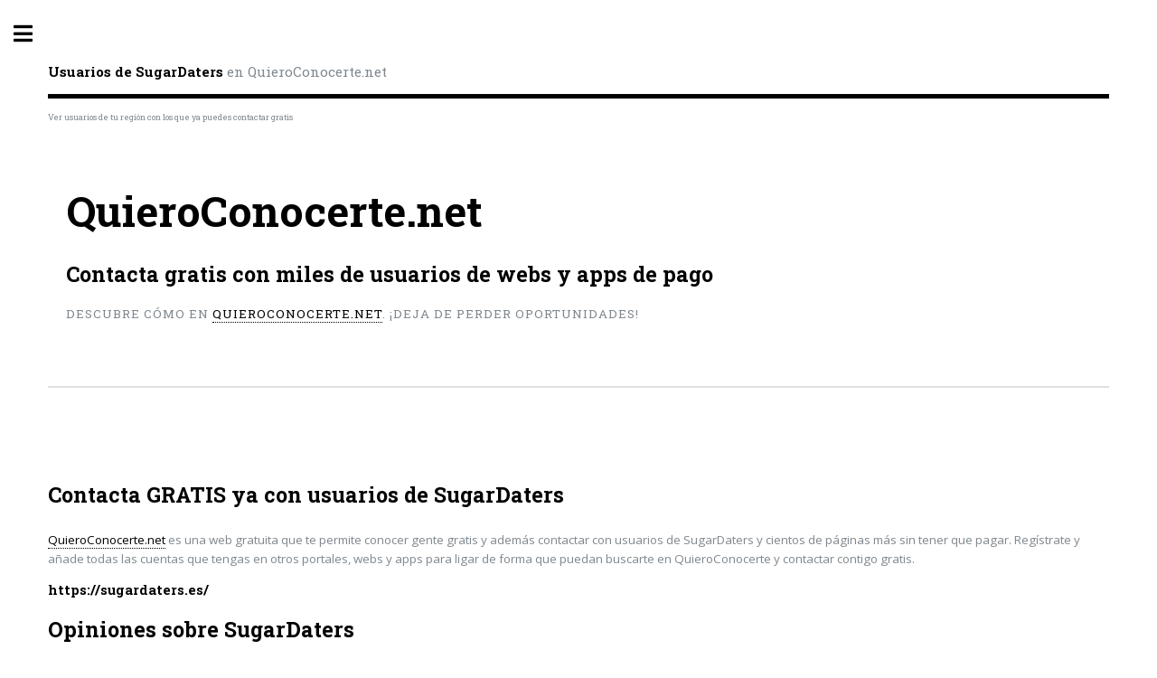

--- FILE ---
content_type: text/html; charset=UTF-8
request_url: https://www.quieroconocerte.net/nicksAnadidos/?p=477&web-ligar=SugarDaters
body_size: 24295
content:
<!DOCTYPE HTML>
<!--
	Editorial by HTML5 UP
	html5up.net | @ajlkn
	Free for personal and commercial use under the CCA 3.0 license (html5up.net/license)
-->
<script>
  (function(i,s,o,g,r,a,m){i['GoogleAnalyticsObject']=r;i[r]=i[r]||function(){
  (i[r].q=i[r].q||[]).push(arguments)},i[r].l=1*new Date();a=s.createElement(o),
  m=s.getElementsByTagName(o)[0];a.async=1;a.src=g;m.parentNode.insertBefore(a,m)
  })(window,document,'script','//www.google-analytics.com/analytics.js','ga');

  ga('create', 'UA-55435057-1', 'auto');
  ga('send', 'pageview');

</script><head>
		<title>Liga y haz amigos gratis, contacta gratis con usuarios de SugarDaters</title>
		<META NAME="ROBOTS" CONTENT="INDEX, FOLLOW">
		<meta charset="utf-8" />
		<meta name="viewport" content="width=device-width, initial-scale=1, user-scalable=no" />
		<meta http-equiv="x-ua-compatible" content="ie=edge">
		<meta name="Description" content="Liga, haz amigos y conoce gente sin pagar 100% gratis en SugarDaters" />
		<meta name="Keywords" content="ligar, hacer amigos, gratis, SugarDaters, sin pagar, free, conocer, gente, meetic, edarling, tinder" />
		<!-- Chrome, Firefox OS and Opera -->
		<meta name="theme-color" content="#990000">
		<!-- Windows Phone -->
		<meta name="msapplication-navbutton-color" content="#990000">
		<!-- iOS Safari -->
		<meta name="apple-mobile-web-app-status-bar-style" content="#990000">

        <link rel="manifest" href="site.webmanifest">
        <link rel="apple-touch-icon" href="icon.png">
        <link rel="icon" type="image/x-icon" href="../favicon.ico">

		<meta property="og:url" content="http://www.quieroconocerte.net/" />
		<meta property="og:site_name" content="QuieroConocerte.net" />
		<meta property="og:title" content="SugarDaters Trucos para contactar gratis y no pagar, opiniones" />
		<meta property="og:type" content="website" />
		<meta property="og:description"
		content="Trucos para contactar gratis con otros usuarios de SugarDaters sin tener que pagar. Usuarios registrados en SugarDaters" />
		<meta name="twitter:card" content="summary">
		<meta name="twitter:site" content="@qconocertenet">
		<meta name="twitter:title" content="QuieroConocerte.net">
		<meta name="twitter:description"
		content="Trucos para contactar gratis con otros usuarios de SugarDaters sin tener que pagar. Usuarios registrados en SugarDaters">
		<meta name="twitter:creator" content="@qconocertenet">

        <script src="//ajax.googleapis.com/ajax/libs/jquery/1.10.2/jquery.min.js"></script>

		<link rel="stylesheet" href="//stackpath.bootstrapcdn.com/bootstrap/4.1.2/css/bootstrap.min.css"
		integrity="sha384-Smlep5jCw/wG7hdkwQ/Z5nLIefveQRIY9nfy6xoR1uRYBtpZgI6339F5dgvm/e9B" crossorigin="anonymous">
		<link rel="stylesheet" href="//use.fontawesome.com/releases/v5.3.1/css/all.css"
		integrity="sha384-mzrmE5qonljUremFsqc01SB46JvROS7bZs3IO2EmfFsd15uHvIt+Y8vEf7N7fWAU" crossorigin="anonymous">
		<link href="//fonts.googleapis.com/css?family=Courgette" rel="stylesheet">
		<link rel="stylesheet" href="assets/css/normalize.css">
        
        <link href='//fonts.googleapis.com/css?family=PT+Sans+Narrow' rel='stylesheet' type='text/css'>
        
        <script async src="//maxcdn.bootstrapcdn.com/bootstrap/4.1.2/js/bootstrap.min.js"></script>

        <script type="text/javascript" src="//cdnjs.cloudflare.com/ajax/libs/Chart.js/2.2.1/Chart.bundle.min.js"></script>
        
		<script async src="//pagead2.googlesyndication.com/pagead/js/adsbygoogle.js"></script>
        <!--script>
          (adsbygoogle = window.adsbygoogle || []).push({
            google_ad_client: "ca-pub-3751962247970533",
            enable_page_level_ads: true
          });
        </script-->
        <link rel="stylesheet" type="text/css" href="//cdnjs.cloudflare.com/ajax/libs/cookieconsent2/3.0.3/cookieconsent.min.css" />
        <script src="//cdnjs.cloudflare.com/ajax/libs/cookieconsent2/3.0.3/cookieconsent.min.js"></script>
        <script>
        /* window.addEventListener("load", function(){ window.cookieconsent.initialise({ "palette": { "popup": { "background": "#A8383B", "text": "#fff" }, "button": { "background": "#fff", "text":"A8383B" } }, "position": "top", "static": true, "content": { "message": "Utilizamos cookies propias para reconocerte y ofrecerte un mejor servicio. También utilizamos cookies de terceros para mostrar anuncios personalizados, ofrecer funciones de redes sociales y analizar el tráfico. Estas otras cookies pueden recopilar y compartir información sobre el uso que hagas de la web con nuestros partners de redes sociales, publicidad y análisis, quienes pueden combinarla con otra información que puedas haberles proporcionado a través de sus servicios u otras páginas web. Si continúas navegando entendemos que aceptas su uso.", "dismiss": "Acepto", "link": "Más información.", "href": "../legal/#ci" } })});*/
        </script>
		<link rel="stylesheet" href="assets/css/main.css" />
	</head>
	<body class="is-preload">
		<!-- Wrapper -->
			<div id="wrapper">

				<!-- Main -->
					<div id="main">
						<div class="inner">
							<!-- Header -->
                                <header id="header">
																		<a href="index.php" class="logo"><strong>Usuarios de SugarDaters</strong> en QuieroConocerte.net</a>
																	</header>
                                 <p class="logo"><a href="../liga-y-haz-amigos-gratis/" class="logo" target="_blank">Ver usuarios de tu región con los que ya puedes contactar gratis</a></p>
								
								<section>
									<header class="main">
                                    	<div class="row"> 
                                            <div class="col-md-12">
		                                        <h1>QuieroConocerte.net</h1>       
                                        		<h2>Contacta gratis con miles de usuarios de webs y apps de pago</h2>
												<p>Descubre cómo en <a href="https://www.quieroconocerte.net">QuieroConocerte.net</a>. ¡Deja de perder oportunidades!</p>
                                            </div>
                                        </div>
										
									</header>
								</section>
                               
							<!-- Section -->
								
								<div class="row m-1">
								  <div class="col-md-12 text-center p-1">
									  <!-- QC Responsive 1 -->
									  <!--ins class="adsbygoogle"
											style="display:block"
											data-ad-client="ca-pub-3751962247970533"
											data-ad-slot="8938307723"
											data-ad-format="auto"
											data-full-width-responsive="true"></ins-->
								  </div>
								</div>
								
									
								<section>
									<p>&nbsp;</p>
																			<h2>Contacta GRATIS ya con usuarios de SugarDaters</h2>
										<p><a href="https://www.quieroconocerte.net">QuieroConocerte.net</a> es una web gratuita que te permite conocer gente gratis y además contactar con usuarios de SugarDaters y cientos de páginas más sin tener que pagar. Regístrate y añade todas las cuentas que tengas en otros portales, webs y apps para ligar de forma que puedan buscarte en QuieroConocerte y contactar contigo gratis.</p>
										<h4><a href="https://sugardaters.es/" target="_blank">https://sugardaters.es/</a></h4>
										<h2>Opiniones sobre SugarDaters</h2>
										<p>Revisa nuestra crítica a SugarDaters, lee experiencias de otros usuarios como tú o comparte la tuya en nuestro apartado de <a href="../portales/" target="_blank">reseñas de páginas de citas</a>. ¿Es SugarDaters un sitio útil y de fiar o se trata de un engaño? Descúbrelo.</p>
										<script async src="//pagead2.googlesyndication.com/pagead/js/adsbygoogle.js"></script>
										<!-- QC Portales Responsive --><!--ins class="adsbygoogle" style="display:block" data-ad-client="ca-pub-3751962247970533" data-ad-slot="6242840124" data-ad-format="auto"></ins-->
										<script>
											(adsbygoogle = window.adsbygoogle || []).push({});
										</script>
										<h2>Usuarios de SugarDaters con los que puedes contactar GRATIS en <a href="https://www.quieroconocerte.net">QuieroConocerte.net</a> en cuanto crees tu cuenta</h2>
										<p>Todos estos usuarios de SugarDaters ya han añadido su cuenta en <a href="https://www.quieroconocerte.net">QuieroConocerte.net</a> así que puedes contactar con ellos gratis. ¿A qué esperas? ¡Deja de perder oportunidades de conocer a alguien especial!</p>
																					<a href="../detallePublico/?n=claps&w=SugarDaters&u=5a2d3fcsW6Zh2MgxWAV4tTmBmHgSib5a2d3fcsW6Zh2MgxWAV4tTmBmHgSib0" target="_blank">Contactar gratis con <span style="color:DodgerBlue">claps de SugarDaters</span>.</a><br>
																						<a href="../detallePublico/?n=D_David&w=SugarDaters&u=IqjF0amjfAHJsvPM3fQYgnNYtzXaWDNDt4Xys8cp16464000" target="_blank">Contactar gratis con <span style="color:DodgerBlue">D_David de SugarDaters</span>.</a><br>
																						<a href="../detallePublico/?n=Eholannde&w=SugarDaters&u=QDuQDAjRT4nXbjMkEsv9hXg948SA3KTeGtsZuvnV25200630" target="_blank">Contactar gratis con <span style="color:DeepPink">Eholannde de SugarDaters</span>.</a><br>
																						<a href="../detallePublico/?n=ernesto89&w=SugarDaters&u=jDVORtDVjD7Sj7zpRSSPAl8qBsdx3EjDVORtDVjD7Sj7zpRSSPAl8qBsdx3E0" target="_blank">Contactar gratis con <span style="color:DodgerBlue">ernesto89 de SugarDaters</span>.</a><br>
																						<a href="../detallePublico/?n=JoelBaca&w=SugarDaters&u=vmrHzyIZHfxLBTh0jtsr94xZZnCvlUoEgziDm3cD23170315" target="_blank">Contactar gratis con <span style="color:DodgerBlue">JoelBaca de SugarDaters</span>.</a><br>
																						<a href="../detallePublico/?n=Jorge15&w=SugarDaters&u=QLJrBZaNy1mhthovlrofaPI8jtClfsFeEuut2Kij17960704" target="_blank">Contactar gratis con <span style="color:DodgerBlue">Jorge15 de SugarDaters</span>.</a><br>
																						<a href="../detallePublico/?n=Jtone&w=SugarDaters&u=YW8q8X7Cm82dWZPrnCPHVlqdJeQL27CTXFUGsIB912039599" target="_blank">Contactar gratis con <span style="color:DodgerBlue">Jtone de SugarDaters</span>.</a><br>
																						<a href="../detallePublico/?n=Mary 4&w=SugarDaters&u=OZt88MvWXzLjOm0kVOJ9eL65bnnFcl8vFR2er3iN3971984" target="_blank">Contactar gratis con <span style="color:DeepPink">Mary 4 de SugarDaters</span>.</a><br>
																						<a href="../detallePublico/?n=Pato009&w=SugarDaters&u=8xseWusgyOOfY1OLQErzEMD2jR8kwUDEdVxflzLg34245630" target="_blank">Contactar gratis con <span style="color:DeepPink">Pato009 de SugarDaters</span>.</a><br>
																						<a href="../detallePublico/?n=Rommel zr69&w=SugarDaters&u=y5iAMOLUARc9TjN2Dq2MwfZOJorsGZ4p51nS1YVV31176160" target="_blank">Contactar gratis con <span style="color:DodgerBlue">Rommel zr69 de SugarDaters</span>.</a><br>
																						<a href="../detallePublico/?n=Sermarly&w=SugarDaters&u=hD3xbsk7NKIvvjWZId9cGmZfRL16VEzHv1uRvlEd36014240" target="_blank">Contactar gratis con <span style="color:DodgerBlue">Sermarly de SugarDaters</span>.</a><br>
																						<a href="../detallePublico/?n=Tony_13&w=SugarDaters&u=NiwyAhuNMq0BbxdtA7WS6ZGfVIq4TdL8NjhtygTE7262460" target="_blank">Contactar gratis con <span style="color:DodgerBlue">Tony_13 de SugarDaters</span>.</a><br>
																						<a href="../detallePublico/?n=Varito866&w=SugarDaters&u=5twCLJigBuYzx90LAThSCwUuzq2YUZ5twCLJigBuYzx90LAThSCwUuzq2YUZ0" target="_blank">Contactar gratis con <span style="color:DodgerBlue">Varito866 de SugarDaters</span>.</a><br>
																					<p>&nbsp;</p>
																				
								</section>

						</div>
					</div>

				<!-- Sidebar -->
					<div id="sidebar">
						<div class="inner">
							<!-- Menu -->
								<nav id="menu">
									<header class="major">
										<h2 class="text-light">QuieroConocerte.net</h2>
									</header>
									<ul>
                                        <li class="sidebar-brand"><a href="index.php">Inicio</a></li>
                                        										  <li><a href="?p=1259&web-ligar=12 Kisses">12 Kisses</a></li>
										  										  <li><a href="?p=639&web-ligar=2fuck.com">2fuck.com</a></li>
										  										  <li><a href="?p=66&web-ligar=2son2">2son2</a></li>
										  										  <li><a href="?p=1240&web-ligar=3Fun">3Fun</a></li>
										  										  <li><a href="?p=1238&web-ligar=3ndr">3ndr</a></li>
										  										  <li><a href="?p=1241&web-ligar=3rder">3rder</a></li>
										  										  <li><a href="?p=1244&web-ligar=3Somer">3Somer</a></li>
										  										  <li><a href="?p=745&web-ligar=40plusdatinggroup.com">40plusdatinggroup.com</a></li>
										  										  <li><a href="?p=863&web-ligar=420Datefinder.com">420Datefinder.com</a></li>
										  										  <li><a href="?p=109&web-ligar=4CLUB">4CLUB</a></li>
										  										  <li><a href="?p=813&web-ligar=99Flavors">99Flavors</a></li>
										  										  <li><a href="?p=801&web-ligar=A Foreign Affair">A Foreign Affair</a></li>
										  										  <li><a href="?p=1349&web-ligar=A Tantôt">A Tantôt</a></li>
										  										  <li><a href="?p=1253&web-ligar=A3Menage">A3Menage</a></li>
										  										  <li><a href="?p=719&web-ligar=Able To Date Agency">Able To Date Agency</a></li>
										  										  <li><a href="?p=704&web-ligar=ablo">ablo</a></li>
										  										  <li><a href="?p=770&web-ligar=Abu Dhabi Dating Expats">Abu Dhabi Dating Expats</a></li>
										  										  <li><a href="?p=1198&web-ligar=Abuelos Gay Argentina">Abuelos Gay Argentina</a></li>
										  										  <li><a href="?p=705&web-ligar=Academic Singles">Academic Singles</a></li>
										  										  <li><a href="?p=533&web-ligar=ACEapp">ACEapp</a></li>
										  										  <li><a href="?p=136&web-ligar=Adanel">Adanel</a></li>
										  										  <li><a href="?p=609&web-ligar=Adating.com">Adating.com</a></li>
										  										  <li><a href="?p=869&web-ligar=AdoptAGuy">AdoptAGuy</a></li>
										  										  <li><a href="?p=870&web-ligar=AdoptaUnMan">AdoptaUnMan</a></li>
										  										  <li><a href="?p=47&web-ligar=AdoptaUnTío">AdoptaUnTío</a></li>
										  										  <li><a href="?p=868&web-ligar=AdopteUnMec">AdopteUnMec</a></li>
										  										  <li><a href="?p=960&web-ligar=Adult Box">Adult Box</a></li>
										  										  <li><a href="?p=742&web-ligar=Adult Dating Group">Adult Dating Group</a></li>
										  										  <li><a href="?p=743&web-ligar=Adult Fish Dating UK">Adult Fish Dating UK</a></li>
										  										  <li><a href="?p=786&web-ligar=Adult Match Maker">Adult Match Maker</a></li>
										  										  <li><a href="?p=210&web-ligar=Adult Space">Adult Space</a></li>
										  										  <li><a href="?p=289&web-ligar=Adultfiesta">Adultfiesta</a></li>
										  										  <li><a href="?p=1&web-ligar=AdultFriendFinder">AdultFriendFinder</a></li>
										  										  <li><a href="?p=708&web-ligar=adultfuncontacts.com">adultfuncontacts.com</a></li>
										  										  <li><a href="?p=750&web-ligar=AdultLoverDating.com">AdultLoverDating.com</a></li>
										  										  <li><a href="?p=203&web-ligar=Adults With Benefits">Adults With Benefits</a></li>
										  										  <li><a href="?p=584&web-ligar=Adultsnear.me">Adultsnear.me</a></li>
										  										  <li><a href="?p=1288&web-ligar=Adventist Singles">Adventist Singles</a></li>
										  										  <li><a href="?p=1103&web-ligar=Affair Anywhere">Affair Anywhere</a></li>
										  										  <li><a href="?p=622&web-ligar=AffairAlert.com">AffairAlert.com</a></li>
										  										  <li><a href="?p=638&web-ligar=AffairHookups">AffairHookups</a></li>
										  										  <li><a href="?p=45&web-ligar=Affairland">Affairland</a></li>
										  										  <li><a href="?p=407&web-ligar=AfricanDate">AfricanDate</a></li>
										  										  <li><a href="?p=936&web-ligar=AfroIntroductions">AfroIntroductions</a></li>
										  										  <li><a href="?p=1338&web-ligar=Age Match">Age Match</a></li>
										  										  <li><a href="?p=861&web-ligar=AggieDating.com">AggieDating.com</a></li>
										  										  <li><a href="?p=333&web-ligar=Agrégame">Agrégame</a></li>
										  										  <li><a href="?p=225&web-ligar=All Gay">All Gay</a></li>
										  										  <li><a href="?p=51&web-ligar=Allo Cougar">Allo Cougar</a></li>
										  										  <li><a href="?p=43&web-ligar=Alt.com">Alt.com</a></li>
										  										  <li><a href="?p=772&web-ligar=AltBuddies">AltBuddies</a></li>
										  										  <li><a href="?p=776&web-ligar=AltHookup.com">AltHookup.com</a></li>
										  										  <li><a href="?p=1327&web-ligar=AltScene">AltScene</a></li>
										  										  <li><a href="?p=487&web-ligar=AmameHoy">AmameHoy</a></li>
										  										  <li><a href="?p=1353&web-ligar=AmamiOra">AmamiOra</a></li>
										  										  <li><a href="?p=876&web-ligar=Amante Nocturna">Amante Nocturna</a></li>
										  										  <li><a href="?p=877&web-ligar=AmanteHispana">AmanteHispana</a></li>
										  										  <li><a href="?p=107&web-ligar=Amantes XXX">Amantes XXX</a></li>
										  										  <li><a href="?p=399&web-ligar=Amigae">Amigae</a></li>
										  										  <li><a href="?p=534&web-ligar=Amigocitas">Amigocitas</a></li>
										  										  <li><a href="?p=2&web-ligar=Amigos">Amigos</a></li>
										  										  <li><a href="?p=37&web-ligar=Amigos Ardientes">Amigos Ardientes</a></li>
										  										  <li><a href="?p=402&web-ligar=Amigos con Derechos">Amigos con Derechos</a></li>
										  										  <li><a href="?p=340&web-ligar=Amigos Singles">Amigos Singles</a></li>
										  										  <li><a href="?p=81&web-ligar=Amigos y Parejas">Amigos y Parejas</a></li>
										  										  <li><a href="?p=468&web-ligar=Amigovios">Amigovios</a></li>
										  										  <li><a href="?p=702&web-ligar=AmisSexy">AmisSexy</a></li>
										  										  <li><a href="?p=1398&web-ligar=Amistad y Relaciones">Amistad y Relaciones</a></li>
										  										  <li><a href="?p=90&web-ligar=Amo Latina">Amo Latina</a></li>
										  										  <li><a href="?p=53&web-ligar=Amor">Amor</a></li>
										  										  <li><a href="?p=61&web-ligar=Amor con Cristo">Amor con Cristo</a></li>
										  										  <li><a href="?p=505&web-ligar=Amor em Cristo">Amor em Cristo</a></li>
										  										  <li><a href="?p=3&web-ligar=Amor En Línea">Amor En Línea</a></li>
										  										  <li><a href="?p=118&web-ligar=Amor Esporadico">Amor Esporadico</a></li>
										  										  <li><a href="?p=295&web-ligar=Amor Online AR">Amor Online AR</a></li>
										  										  <li><a href="?p=294&web-ligar=Amor Online MX">Amor Online MX</a></li>
										  										  <li><a href="?p=87&web-ligar=Amoreux">Amoreux</a></li>
										  										  <li><a href="?p=771&web-ligar=AmputeeDate">AmputeeDate</a></li>
										  										  <li><a href="?p=1076&web-ligar=Anal Fuck Buddy">Anal Fuck Buddy</a></li>
										  										  <li><a href="?p=83&web-ligar=Anastasia Date">Anastasia Date</a></li>
										  										  <li><a href="?p=1014&web-ligar=Angola F*ckbook">Angola F*ckbook</a></li>
										  										  <li><a href="?p=1016&web-ligar=Angola Fbook">Angola Fbook</a></li>
										  										  <li><a href="?p=1036&web-ligar=Annonces Amateurs">Annonces Amateurs</a></li>
										  										  <li><a href="?p=1215&web-ligar=Annonces BBW">Annonces BBW</a></li>
										  										  <li><a href="?p=1155&web-ligar=Annonces Femmes">Annonces Femmes</a></li>
										  										  <li><a href="?p=1221&web-ligar=Annonces Maîtresse">Annonces Maîtresse</a></li>
										  										  <li><a href="?p=1049&web-ligar=Annonces Matures">Annonces Matures</a></li>
										  										  <li><a href="?p=1219&web-ligar=Annonces Transexuelle">Annonces Transexuelle</a></li>
										  										  <li><a href="?p=796&web-ligar=ArabianDate">ArabianDate</a></li>
										  										  <li><a href="?p=1388&web-ligar=Area Non Tabu">Area Non Tabu</a></li>
										  										  <li><a href="?p=1276&web-ligar=aseqs.net">aseqs.net</a></li>
										  										  <li><a href="?p=532&web-ligar=Asexual Cupid">Asexual Cupid</a></li>
										  										  <li><a href="?p=524&web-ligar=Asexualitic">Asexualitic</a></li>
										  										  <li><a href="?p=4&web-ligar=Ashley Madison">Ashley Madison</a></li>
										  										  <li><a href="?p=379&web-ligar=Asia Friendfinder">Asia Friendfinder</a></li>
										  										  <li><a href="?p=774&web-ligar=Asia-Dating.com">Asia-Dating.com</a></li>
										  										  <li><a href="?p=627&web-ligar=AsiaMe.com">AsiaMe.com</a></li>
										  										  <li><a href="?p=1328&web-ligar=Asian Admire">Asian Admire</a></li>
										  										  <li><a href="?p=202&web-ligar=Asian Date">Asian Date</a></li>
										  										  <li><a href="?p=383&web-ligar=AsianDating">AsianDating</a></li>
										  										  <li><a href="?p=1189&web-ligar=AsianFreeAndSingle">AsianFreeAndSingle</a></li>
										  										  <li><a href="?p=1261&web-ligar=AsianKisses.de">AsianKisses.de</a></li>
										  										  <li><a href="?p=850&web-ligar=AsianMatcher.com">AsianMatcher.com</a></li>
										  										  <li><a href="?p=590&web-ligar=AsianPeopleMeet">AsianPeopleMeet</a></li>
										  										  <li><a href="?p=775&web-ligar=AsianSinglesCanada.com">AsianSinglesCanada.com</a></li>
										  										  <li><a href="?p=961&web-ligar=ATKDating">ATKDating</a></li>
										  										  <li><a href="?p=441&web-ligar=Atraf">Atraf</a></li>
										  										  <li><a href="?p=442&web-ligar=Atraf Girls">Atraf Girls</a></li>
										  										  <li><a href="?p=872&web-ligar=Attractive World">Attractive World</a></li>
										  										  <li><a href="?p=937&web-ligar=AussieCupid">AussieCupid</a></li>
										  										  <li><a href="?p=1362&web-ligar=AustraliaChat">AustraliaChat</a></li>
										  										  <li><a href="?p=821&web-ligar=Auto Lovers Dating">Auto Lovers Dating</a></li>
										  										  <li><a href="?p=471&web-ligar=AventuraDeFlirteo">AventuraDeFlirteo</a></li>
										  										  <li><a href="?p=465&web-ligar=AventurasCalientes">AventurasCalientes</a></li>
										  										  <li><a href="?p=1196&web-ligar=Avventurepersposat">Avventurepersposat</a></li>
										  										  <li><a href="?p=197&web-ligar=B4Dating">B4Dating</a></li>
										  										  <li><a href="?p=476&web-ligar=Baang Locals">Baang Locals</a></li>
										  										  <li><a href="?p=591&web-ligar=BabyBoomerPeopleMeet">BabyBoomerPeopleMeet</a></li>
										  										  <li><a href="?p=510&web-ligar=Badi">Badi</a></li>
										  										  <li><a href="?p=113&web-ligar=Badoo">Badoo</a></li>
										  										  <li><a href="?p=1383&web-ligar=Bahebik">Bahebik</a></li>
										  										  <li><a href="?p=158&web-ligar=Bakala">Bakala</a></li>
										  										  <li><a href="?p=451&web-ligar=Bakersfield Sexbook">Bakersfield Sexbook</a></li>
										  										  <li><a href="?p=642&web-ligar=Bangbuddies.com">Bangbuddies.com</a></li>
										  										  <li><a href="?p=1160&web-ligar=Bareback Sex">Bareback Sex</a></li>
										  										  <li><a href="?p=386&web-ligar=BBPeopleMeet">BBPeopleMeet</a></li>
										  										  <li><a href="?p=1326&web-ligar=BBW Admire">BBW Admire</a></li>
										  										  <li><a href="?p=355&web-ligar=BBW Argentina">BBW Argentina</a></li>
										  										  <li><a href="?p=357&web-ligar=BBW Bolivia">BBW Bolivia</a></li>
										  										  <li><a href="?p=356&web-ligar=BBW Colombia">BBW Colombia</a></li>
										  										  <li><a href="?p=362&web-ligar=BBW Costa Rica">BBW Costa Rica</a></li>
										  										  <li><a href="?p=363&web-ligar=BBW Ecuador">BBW Ecuador</a></li>
										  										  <li><a href="?p=367&web-ligar=BBW El Salvador">BBW El Salvador</a></li>
										  										  <li><a href="?p=1320&web-ligar=BBW Friends Date">BBW Friends Date</a></li>
										  										  <li><a href="?p=365&web-ligar=BBW Guatemala">BBW Guatemala</a></li>
										  										  <li><a href="?p=366&web-ligar=BBW Honduras">BBW Honduras</a></li>
										  										  <li><a href="?p=1322&web-ligar=BBW Local Hookup">BBW Local Hookup</a></li>
										  										  <li><a href="?p=364&web-ligar=BBW Mexico">BBW Mexico</a></li>
										  										  <li><a href="?p=358&web-ligar=BBW Nicaragua">BBW Nicaragua</a></li>
										  										  <li><a href="?p=369&web-ligar=BBW Panamá">BBW Panamá</a></li>
										  										  <li><a href="?p=360&web-ligar=BBW Paraguay">BBW Paraguay</a></li>
										  										  <li><a href="?p=359&web-ligar=BBW Peru">BBW Peru</a></li>
										  										  <li><a href="?p=368&web-ligar=BBW Uruguay">BBW Uruguay</a></li>
										  										  <li><a href="?p=981&web-ligar=BBWCasualDating">BBWCasualDating</a></li>
										  										  <li><a href="?p=635&web-ligar=BBWCheaters">BBWCheaters</a></li>
										  										  <li><a href="?p=938&web-ligar=BBWCupid">BBWCupid</a></li>
										  										  <li><a href="?p=840&web-ligar=BBWDatefinder">BBWDatefinder</a></li>
										  										  <li><a href="?p=419&web-ligar=BBWDating">BBWDating</a></li>
										  										  <li><a href="?p=636&web-ligar=BBWDesire.com">BBWDesire.com</a></li>
										  										  <li><a href="?p=579&web-ligar=BBWNear.me">BBWNear.me</a></li>
										  										  <li><a href="?p=1319&web-ligar=BBWRomance.com">BBWRomance.com</a></li>
										  										  <li><a href="?p=882&web-ligar=BBWtoDate">BBWtoDate</a></li>
										  										  <li><a href="?p=44&web-ligar=BDSM">BDSM</a></li>
										  										  <li><a href="?p=1283&web-ligar=BDSM Club">BDSM Club</a></li>
										  										  <li><a href="?p=975&web-ligar=BDSM Couples">BDSM Couples</a></li>
										  										  <li><a href="?p=984&web-ligar=BDSM Dating.ca">BDSM Dating.ca</a></li>
										  										  <li><a href="?p=1100&web-ligar=BDSM Malaysia">BDSM Malaysia</a></li>
										  										  <li><a href="?p=190&web-ligar=BDSM Mexico">BDSM Mexico</a></li>
										  										  <li><a href="?p=576&web-ligar=BDSM Near Me">BDSM Near Me</a></li>
										  										  <li><a href="?p=1123&web-ligar=BDSM Nigeria">BDSM Nigeria</a></li>
										  										  <li><a href="?p=502&web-ligar=BDSM-Dating">BDSM-Dating</a></li>
										  										  <li><a href="?p=585&web-ligar=bdsmbuddy.com">bdsmbuddy.com</a></li>
										  										  <li><a href="?p=503&web-ligar=BdsmDate">BdsmDate</a></li>
										  										  <li><a href="?p=999&web-ligar=BDSMU">BDSMU</a></li>
										  										  <li><a href="?p=6&web-ligar=be2">be2</a></li>
										  										  <li><a href="?p=883&web-ligar=BeCoquin">BeCoquin</a></li>
										  										  <li><a href="?p=884&web-ligar=BeCoquin.fr">BeCoquin.fr</a></li>
										  										  <li><a href="?p=885&web-ligar=BeDiscreet">BeDiscreet</a></li>
										  										  <li><a href="?p=1183&web-ligar=BeMyToyBoy">BeMyToyBoy</a></li>
										  										  <li><a href="?p=278&web-ligar=BeNaughty">BeNaughty</a></li>
										  										  <li><a href="?p=70&web-ligar=besocial">besocial</a></li>
										  										  <li><a href="?p=1234&web-ligar=Bestsite4Dating">Bestsite4Dating</a></li>
										  										  <li><a href="?p=1255&web-ligar=Between">Between</a></li>
										  										  <li><a href="?p=1295&web-ligar=Beyond50.com">Beyond50.com</a></li>
										  										  <li><a href="?p=746&web-ligar=Bi Sexual Lovers Dating">Bi Sexual Lovers Dating</a></li>
										  										  <li><a href="?p=541&web-ligar=BiCupid">BiCupid</a></li>
										  										  <li><a href="?p=92&web-ligar=Big Church">Big Church</a></li>
										  										  <li><a href="?p=843&web-ligar=BigMuscleSingles.com">BigMuscleSingles.com</a></li>
										  										  <li><a href="?p=824&web-ligar=Biker Planet">Biker Planet</a></li>
										  										  <li><a href="?p=1314&web-ligar=BikerDatingNetwork.net">BikerDatingNetwork.net</a></li>
										  										  <li><a href="?p=1243&web-ligar=BiLove">BiLove</a></li>
										  										  <li><a href="?p=569&web-ligar=Bisex Contactos">Bisex Contactos</a></li>
										  										  <li><a href="?p=763&web-ligar=Bisexual Dating Group">Bisexual Dating Group</a></li>
										  										  <li><a href="?p=817&web-ligar=BisexualPlayground.com">BisexualPlayground.com</a></li>
										  										  <li><a href="?p=733&web-ligar=Black Fish Dating">Black Fish Dating</a></li>
										  										  <li><a href="?p=758&web-ligar=Black Lover Dating">Black Lover Dating</a></li>
										  										  <li><a href="?p=231&web-ligar=Black People Meet">Black People Meet</a></li>
										  										  <li><a href="?p=634&web-ligar=Black Wink">Black Wink</a></li>
										  										  <li><a href="?p=592&web-ligar=BlackBabyBoomerMeet">BlackBabyBoomerMeet</a></li>
										  										  <li><a href="?p=593&web-ligar=BlackChristianPeopleMeet">BlackChristianPeopleMeet</a></li>
										  										  <li><a href="?p=633&web-ligar=BlackCrush.com">BlackCrush.com</a></li>
										  										  <li><a href="?p=939&web-ligar=BlackCupid">BlackCupid</a></li>
										  										  <li><a href="?p=969&web-ligar=BlackDatingForFree.com">BlackDatingForFree.com</a></li>
										  										  <li><a href="?p=1181&web-ligar=BlackFreeAndSingle">BlackFreeAndSingle</a></li>
										  										  <li><a href="?p=1132&web-ligar=BlackProfessionalPeopleMeet">BlackProfessionalPeopleMeet</a></li>
										  										  <li><a href="?p=825&web-ligar=BlackScene.com">BlackScene.com</a></li>
										  										  <li><a href="?p=632&web-ligar=BlackSingles.com">BlackSingles.com</a></li>
										  										  <li><a href="?p=347&web-ligar=Blendr">Blendr</a></li>
										  										  <li><a href="?p=1309&web-ligar=Boater Singles">Boater Singles</a></li>
										  										  <li><a href="?p=976&web-ligar=Bondage">Bondage</a></li>
										  										  <li><a href="?p=39&web-ligar=Book Of Sex">Book Of Sex</a></li>
										  										  <li><a href="?p=1277&web-ligar=BoredWife">BoredWife</a></li>
										  										  <li><a href="?p=847&web-ligar=BowlingMates.com">BowlingMates.com</a></li>
										  										  <li><a href="?p=438&web-ligar=BoyAhoy">BoyAhoy</a></li>
										  										  <li><a href="?p=873&web-ligar=BrasilAmizade.com">BrasilAmizade.com</a></li>
										  										  <li><a href="?p=1360&web-ligar=BrasilConversar">BrasilConversar</a></li>
										  										  <li><a href="?p=165&web-ligar=BrazilCupid">BrazilCupid</a></li>
										  										  <li><a href="?p=433&web-ligar=Bristlr">Bristlr</a></li>
										  										  <li><a href="?p=1343&web-ligar=Brony Passions">Brony Passions</a></li>
										  										  <li><a href="?p=1231&web-ligar=Buen Polvo">Buen Polvo</a></li>
										  										  <li><a href="?p=539&web-ligar=Bumble">Bumble</a></li>
										  										  <li><a href="?p=287&web-ligar=BuscaLatina">BuscaLatina</a></li>
										  										  <li><a href="?p=701&web-ligar=Busco Travestis">Busco Travestis</a></li>
										  										  <li><a href="?p=1258&web-ligar=Bustr">Bustr</a></li>
										  										  <li><a href="?p=7&web-ligar=C-date">C-date</a></li>
										  										  <li><a href="?p=694&web-ligar=Cafedunet">Cafedunet</a></li>
										  										  <li><a href="?p=179&web-ligar=Cambiar Pareja">Cambiar Pareja</a></li>
										  										  <li><a href="?p=1311&web-ligar=CamperConnections.net">CamperConnections.net</a></li>
										  										  <li><a href="?p=1357&web-ligar=CanadianChat">CanadianChat</a></li>
										  										  <li><a href="?p=99&web-ligar=CanalFLIRT">CanalFLIRT</a></li>
										  										  <li><a href="?p=163&web-ligar=CaribbeanCupid">CaribbeanCupid</a></li>
										  										  <li><a href="?p=1256&web-ligar=Casa Real">Casa Real</a></li>
										  										  <li><a href="?p=1342&web-ligar=Cashabl">Cashabl</a></li>
										  										  <li><a href="?p=8&web-ligar=Casual Club">Casual Club</a></li>
										  										  <li><a href="?p=781&web-ligar=casualdating.in">casualdating.in</a></li>
										  										  <li><a href="?p=1246&web-ligar=Casualx">Casualx</a></li>
										  										  <li><a href="?p=714&web-ligar=CatholicOnline.Singles">CatholicOnline.Singles</a></li>
										  										  <li><a href="?p=594&web-ligar=CatholicPeopleMeet">CatholicPeopleMeet</a></li>
										  										  <li><a href="?p=371&web-ligar=Católicos Solteros">Católicos Solteros</a></li>
										  										  <li><a href="?p=1435&web-ligar=CDFling">CDFling</a></li>
										  										  <li><a href="?p=550&web-ligar=Cero Compromiso">Cero Compromiso</a></li>
										  										  <li><a href="?p=560&web-ligar=Chappy">Chappy</a></li>
										  										  <li><a href="?p=549&web-ligar=Charla Y Folla">Charla Y Folla</a></li>
										  										  <li><a href="?p=631&web-ligar=CharmDate.com">CharmDate.com</a></li>
										  										  <li><a href="?p=372&web-ligar=Chat Cristiano">Chat Cristiano</a></li>
										  										  <li><a href="?p=1406&web-ligar=Chat Encontros Portugal">Chat Encontros Portugal</a></li>
										  										  <li><a href="?p=1403&web-ligar=Chat Namoro">Chat Namoro</a></li>
										  										  <li><a href="?p=513&web-ligar=Chat Transex España">Chat Transex España</a></li>
										  										  <li><a href="?p=1389&web-ligar=ChatConMigo">ChatConMigo</a></li>
										  										  <li><a href="?p=1369&web-ligar=ChatHandicape">ChatHandicape</a></li>
										  										  <li><a href="?p=1350&web-ligar=ChatSuisse">ChatSuisse</a></li>
										  										  <li><a href="?p=1205&web-ligar=Cheaters Dating Ghana">Cheaters Dating Ghana</a></li>
										  										  <li><a href="?p=1071&web-ligar=Cheaters Dating India">Cheaters Dating India</a></li>
										  										  <li><a href="?p=1117&web-ligar=Cheaters Dating Nigeria">Cheaters Dating Nigeria</a></li>
										  										  <li><a href="?p=1120&web-ligar=Cheaters Dating Sri Lanka">Cheaters Dating Sri Lanka</a></li>
										  										  <li><a href="?p=1092&web-ligar=Cheaters Dating Uganda">Cheaters Dating Uganda</a></li>
										  										  <li><a href="?p=989&web-ligar=Cheating Wives">Cheating Wives</a></li>
										  										  <li><a href="?p=630&web-ligar=CheatingHookup">CheatingHookup</a></li>
										  										  <li><a href="?p=271&web-ligar=Cheeky Lovers">Cheeky Lovers</a></li>
										  										  <li><a href="?p=628&web-ligar=CheekyDevil">CheekyDevil</a></li>
										  										  <li><a href="?p=235&web-ligar=Chemistry">Chemistry</a></li>
										  										  <li><a href="?p=800&web-ligar=Cherry Blossoms">Cherry Blossoms</a></li>
										  										  <li><a href="?p=116&web-ligar=Chica Busca Chico">Chica Busca Chico</a></li>
										  										  <li><a href="?p=353&web-ligar=Chicas Gorditas">Chicas Gorditas</a></li>
										  										  <li><a href="?p=1054&web-ligar=Chicas Para Trio">Chicas Para Trio</a></li>
										  										  <li><a href="?p=1366&web-ligar=ChinaChat">ChinaChat</a></li>
										  										  <li><a href="?p=798&web-ligar=ChinaLove">ChinaLove</a></li>
										  										  <li><a href="?p=940&web-ligar=ChinaLoveCupid">ChinaLoveCupid</a></li>
										  										  <li><a href="?p=1262&web-ligar=ChineseKisses.com">ChineseKisses.com</a></li>
										  										  <li><a href="?p=595&web-ligar=ChinesePeopleMeet">ChinesePeopleMeet</a></li>
										  										  <li><a href="?p=1460&web-ligar=Chispa">Chispa</a></li>
										  										  <li><a href="?p=1452&web-ligar=Choice of Love">Choice of Love</a></li>
										  										  <li><a href="?p=531&web-ligar=Cholotubegay">Cholotubegay</a></li>
										  										  <li><a href="?p=412&web-ligar=Christian Connection">Christian Connection</a></li>
										  										  <li><a href="?p=548&web-ligar=Christian Dating For Free">Christian Dating For Free</a></li>
										  										  <li><a href="?p=765&web-ligar=Christian Fish Dating">Christian Fish Dating</a></li>
										  										  <li><a href="?p=228&web-ligar=Christian Mingle">Christian Mingle</a></li>
										  										  <li><a href="?p=391&web-ligar=ChristianCafe">ChristianCafe</a></li>
										  										  <li><a href="?p=941&web-ligar=ChristianCupid">ChristianCupid</a></li>
										  										  <li><a href="?p=1188&web-ligar=ChristianFreeAndSingle">ChristianFreeAndSingle</a></li>
										  										  <li><a href="?p=852&web-ligar=ChristianMate.com">ChristianMate.com</a></li>
										  										  <li><a href="?p=1321&web-ligar=Chubby Bunnie">Chubby Bunnie</a></li>
										  										  <li><a href="?p=137&web-ligar=Chueca">Chueca</a></li>
										  										  <li><a href="?p=1449&web-ligar=Chulass">Chulass</a></li>
										  										  <li><a href="?p=455&web-ligar=Cita Sin Compromiso">Cita Sin Compromiso</a></li>
										  										  <li><a href="?p=1278&web-ligar=CitaParaFollar">CitaParaFollar</a></li>
										  										  <li><a href="?p=132&web-ligar=Citas Gay MX">Citas Gay MX</a></li>
										  										  <li><a href="?p=183&web-ligar=Citas Sexy">Citas Sexy</a></li>
										  										  <li><a href="?p=54&web-ligar=Citas Web">Citas Web</a></li>
										  										  <li><a href="?p=512&web-ligar=CitasCachondas">CitasCachondas</a></li>
										  										  <li><a href="?p=874&web-ligar=CitasFogosas">CitasFogosas</a></li>
										  										  <li><a href="?p=322&web-ligar=CitasFurtivas">CitasFurtivas</a></li>
										  										  <li><a href="?p=404&web-ligar=CitasPícaras">CitasPícaras</a></li>
										  										  <li><a href="?p=1233&web-ligar=citasRapidasHoy">citasRapidasHoy</a></li>
										  										  <li><a href="?p=89&web-ligar=City Love">City Love</a></li>
										  										  <li><a href="?p=626&web-ligar=CitySex">CitySex</a></li>
										  										  <li><a href="?p=723&web-ligar=Classical Music Lover">Classical Music Lover</a></li>
										  										  <li><a href="?p=274&web-ligar=Click & Flirt">Click & Flirt</a></li>
										  										  <li><a href="?p=9&web-ligar=Click And Love">Click And Love</a></li>
										  										  <li><a href="?p=674&web-ligar=ClickDate.com">ClickDate.com</a></li>
										  										  <li><a href="?p=563&web-ligar=ClickDate.net">ClickDate.net</a></li>
										  										  <li><a href="?p=1163&web-ligar=Clickncontact">Clickncontact</a></li>
										  										  <li><a href="?p=1455&web-ligar=Closer">Closer</a></li>
										  										  <li><a href="?p=1456&web-ligar=Closer (oncloser)">Closer (oncloser)</a></li>
										  										  <li><a href="?p=1401&web-ligar=Club Amistad">Club Amistad</a></li>
										  										  <li><a href="?p=826&web-ligar=Club Emo">Club Emo</a></li>
										  										  <li><a href="?p=1408&web-ligar=Club Encontros">Club Encontros</a></li>
										  										  <li><a href="?p=1154&web-ligar=Club Rencontre Senior">Club Rencontre Senior</a></li>
										  										  <li><a href="?p=1405&web-ligar=Clube Amizade Portugal">Clube Amizade Portugal</a></li>
										  										  <li><a href="?p=1424&web-ligar=Clubpecadoras">Clubpecadoras</a></li>
										  										  <li><a href="?p=375&web-ligar=Coffee Meets Bagel">Coffee Meets Bagel</a></li>
										  										  <li><a href="?p=1317&web-ligar=CollegeDatefinder.com">CollegeDatefinder.com</a></li>
										  										  <li><a href="?p=1361&web-ligar=ColombiaCitas">ColombiaCitas</a></li>
										  										  <li><a href="?p=74&web-ligar=ColombianCupid">ColombianCupid</a></li>
										  										  <li><a href="?p=213&web-ligar=Compatible Partners">Compatible Partners</a></li>
										  										  <li><a href="?p=334&web-ligar=Connecting Singles">Connecting Singles</a></li>
										  										  <li><a href="?p=205&web-ligar=Conoceme">Conoceme</a></li>
										  										  <li><a href="?p=120&web-ligar=Conocer Transexuales">Conocer Transexuales</a></li>
										  										  <li><a href="?p=168&web-ligar=Contact Senior">Contact Senior</a></li>
										  										  <li><a href="?p=126&web-ligar=ContactBBW">ContactBBW</a></li>
										  										  <li><a href="?p=457&web-ligar=Contacto Local">Contacto Local</a></li>
										  										  <li><a href="?p=324&web-ligar=Contacto Secreto">Contacto Secreto</a></li>
										  										  <li><a href="?p=185&web-ligar=Contacto Transexual">Contacto Transexual</a></li>
										  										  <li><a href="?p=458&web-ligar=Contactos">Contactos</a></li>
										  										  <li><a href="?p=352&web-ligar=Contactos BBW">Contactos BBW</a></li>
										  										  <li><a href="?p=64&web-ligar=Contactos Casados">Contactos Casados</a></li>
										  										  <li><a href="?p=1411&web-ligar=Contactos Casuales">Contactos Casuales</a></li>
										  										  <li><a href="?p=338&web-ligar=Contactos en tu Ciudad">Contactos en tu Ciudad</a></li>
										  										  <li><a href="?p=456&web-ligar=Contactos Lésbicos">Contactos Lésbicos</a></li>
										  										  <li><a href="?p=325&web-ligar=Contactos Matrimoniales">Contactos Matrimoniales</a></li>
										  										  <li><a href="?p=327&web-ligar=Contactos Panamá">Contactos Panamá</a></li>
										  										  <li><a href="?p=328&web-ligar=Contactos Paraguay">Contactos Paraguay</a></li>
										  										  <li><a href="?p=184&web-ligar=Contactos Trans">Contactos Trans</a></li>
										  										  <li><a href="?p=834&web-ligar=Contactos Transexual.com">Contactos Transexual.com</a></li>
										  										  <li><a href="?p=121&web-ligar=Contactos Transexual.es">Contactos Transexual.es</a></li>
										  										  <li><a href="?p=187&web-ligar=Contactos Transexuales">Contactos Transexuales</a></li>
										  										  <li><a href="?p=10&web-ligar=Contactos-X">Contactos-X</a></li>
										  										  <li><a href="?p=1412&web-ligar=ContactosCasuales">ContactosCasuales</a></li>
										  										  <li><a href="?p=706&web-ligar=ContactosFurtivos">ContactosFurtivos</a></li>
										  										  <li><a href="?p=500&web-ligar=ContactosRapidos">ContactosRapidos</a></li>
										  										  <li><a href="?p=789&web-ligar=ContactosSex.com">ContactosSex.com</a></li>
										  										  <li><a href="?p=1413&web-ligar=CooMeet">CooMeet</a></li>
										  										  <li><a href="?p=886&web-ligar=CopainsSexy">CopainsSexy</a></li>
										  										  <li><a href="?p=57&web-ligar=Corazon">Corazon</a></li>
										  										  <li><a href="?p=459&web-ligar=Costa Del Swing">Costa Del Swing</a></li>
										  										  <li><a href="?p=394&web-ligar=Couchsurfing">Couchsurfing</a></li>
										  										  <li><a href="?p=625&web-ligar=Cougar Life">Cougar Life</a></li>
										  										  <li><a href="?p=740&web-ligar=Cougar Lovers Dating">Cougar Lovers Dating</a></li>
										  										  <li><a href="?p=624&web-ligar=CougarCrush">CougarCrush</a></li>
										  										  <li><a href="?p=580&web-ligar=CougarNear.me">CougarNear.me</a></li>
										  										  <li><a href="?p=703&web-ligar=CougarPourMoi">CougarPourMoi</a></li>
										  										  <li><a href="?p=247&web-ligar=Cougars Calientes">Cougars Calientes</a></li>
										  										  <li><a href="?p=811&web-ligar=Cougars-infideles">Cougars-infideles</a></li>
										  										  <li><a href="?p=1308&web-ligar=CountryMatch.com">CountryMatch.com</a></li>
										  										  <li><a href="?p=887&web-ligar=CouplesMeet">CouplesMeet</a></li>
										  										  <li><a href="?p=581&web-ligar=couplesnear.me">couplesnear.me</a></li>
										  										  <li><a href="?p=1439&web-ligar=Crossdress Lovers">Crossdress Lovers</a></li>
										  										  <li><a href="?p=722&web-ligar=Crossdressing Lover">Crossdressing Lover</a></li>
										  										  <li><a href="?p=827&web-ligar=Crossdressing.com">Crossdressing.com</a></li>
										  										  <li><a href="?p=1289&web-ligar=CROSSPATHS">CROSSPATHS</a></li>
										  										  <li><a href="?p=335&web-ligar=Cubisima.com">Cubisima.com</a></li>
										  										  <li><a href="?p=986&web-ligar=Cuckold Club">Cuckold Club</a></li>
										  										  <li><a href="?p=1191&web-ligar=CuddlyFreeAndSingle">CuddlyFreeAndSingle</a></li>
										  										  <li><a href="?p=55&web-ligar=Cupid">Cupid</a></li>
										  										  <li><a href="?p=56&web-ligar=Cupid XL">Cupid XL</a></li>
										  										  <li><a href="?p=217&web-ligar=Cupido Para Mayores">Cupido Para Mayores</a></li>
										  										  <li><a href="?p=623&web-ligar=CurvyBBW">CurvyBBW</a></li>
										  										  <li><a href="?p=802&web-ligar=CuteOnly">CuteOnly</a></li>
										  										  <li><a href="?p=812&web-ligar=Cyber Cupido">Cyber Cupido</a></li>
										  										  <li><a href="?p=866&web-ligar=CyclingSingles.com">CyclingSingles.com</a></li>
										  										  <li><a href="?p=848&web-ligar=CyclistSingles.com">CyclistSingles.com</a></li>
										  										  <li><a href="?p=759&web-ligar=Dance Lover Dating">Dance Lover Dating</a></li>
										  										  <li><a href="?p=173&web-ligar=Date">Date</a></li>
										  										  <li><a href="?p=828&web-ligar=Date a Cougar">Date a Cougar</a></li>
										  										  <li><a href="?p=823&web-ligar=Date a Cowboy">Date a Cowboy</a></li>
										  										  <li><a href="?p=96&web-ligar=Date Caming">Date Caming</a></li>
										  										  <li><a href="?p=230&web-ligar=Date Hookup">Date Hookup</a></li>
										  										  <li><a href="?p=1021&web-ligar=Date Over 70">Date Over 70</a></li>
										  										  <li><a href="?p=460&web-ligar=DateANaturist">DateANaturist</a></li>
										  										  <li><a href="?p=1164&web-ligar=DateCasualUK">DateCasualUK</a></li>
										  										  <li><a href="?p=658&web-ligar=Datehookup">Datehookup</a></li>
										  										  <li><a href="?p=695&web-ligar=DateMyAge.com">DateMyAge.com</a></li>
										  										  <li><a href="?p=1384&web-ligar=dateone.de">dateone.de</a></li>
										  										  <li><a href="?p=242&web-ligar=Dates Are Us">Dates Are Us</a></li>
										  										  <li><a href="?p=432&web-ligar=Dating">Dating</a></li>
										  										  <li><a href="?p=871&web-ligar=Dating 'n More">Dating 'n More</a></li>
										  										  <li><a href="?p=738&web-ligar=Dating Begins At 30">Dating Begins At 30</a></li>
										  										  <li><a href="?p=735&web-ligar=Dating Begins At 40">Dating Begins At 40</a></li>
										  										  <li><a href="?p=736&web-ligar=Dating Begins At 60">Dating Begins At 60</a></li>
										  										  <li><a href="?p=724&web-ligar=Dating Begins at Forty">Dating Begins at Forty</a></li>
										  										  <li><a href="?p=243&web-ligar=Dating Direct">Dating Direct</a></li>
										  										  <li><a href="?p=829&web-ligar=Dating for Seniors">Dating for Seniors</a></li>
										  										  <li><a href="?p=711&web-ligar=Dating Ink">Dating Ink</a></li>
										  										  <li><a href="?p=1194&web-ligar=Dating Republic">Dating Republic</a></li>
										  										  <li><a href="?p=968&web-ligar=Dating Soldiers">Dating Soldiers</a></li>
										  										  <li><a href="?p=326&web-ligar=Dating Talk">Dating Talk</a></li>
										  										  <li><a href="?p=617&web-ligar=DatingPositives">DatingPositives</a></li>
										  										  <li><a href="?p=810&web-ligar=De5a7">De5a7</a></li>
										  										  <li><a href="?p=749&web-ligar=Deaf Lovers Dating">Deaf Lovers Dating</a></li>
										  										  <li><a href="?p=1300&web-ligar=Deai Oasis">Deai Oasis</a></li>
										  										  <li><a href="?p=11&web-ligar=Dejate Querer">Dejate Querer</a></li>
										  										  <li><a href="?p=596&web-ligar=DemocraticPeopleMeet">DemocraticPeopleMeet</a></li>
										  										  <li><a href="?p=122&web-ligar=Destidyll">Destidyll</a></li>
										  										  <li><a href="?p=1351&web-ligar=DeutschDating">DeutschDating</a></li>
										  										  <li><a href="?p=486&web-ligar=Diamonds">Diamonds</a></li>
										  										  <li><a href="?p=962&web-ligar=DisabilityMatch.co.uk">DisabilityMatch.co.uk</a></li>
										  										  <li><a href="?p=1251&web-ligar=Discreet Single Adults">Discreet Single Adults</a></li>
										  										  <li><a href="?p=475&web-ligar=DisonsDemain">DisonsDemain</a></li>
										  										  <li><a href="?p=134&web-ligar=Disponible">Disponible</a></li>
										  										  <li><a href="?p=443&web-ligar=Distinc.tt">Distinc.tt</a></li>
										  										  <li><a href="?p=493&web-ligar=DiviérteteLigando">DiviérteteLigando</a></li>
										  										  <li><a href="?p=734&web-ligar=Divorced Dating Agency">Divorced Dating Agency</a></li>
										  										  <li><a href="?p=1182&web-ligar=DivorcedFreeAndSingle">DivorcedFreeAndSingle</a></li>
										  										  <li><a href="?p=597&web-ligar=DivorcedPeopleMeet">DivorcedPeopleMeet</a></li>
										  										  <li><a href="?p=577&web-ligar=DoggingNear.me">DoggingNear.me</a></li>
										  										  <li><a href="?p=164&web-ligar=DominicanCupid">DominicanCupid</a></li>
										  										  <li><a href="?p=657&web-ligar=DoUWant">DoUWant</a></li>
										  										  <li><a href="?p=482&web-ligar=Dream Singles">Dream Singles</a></li>
										  										  <li><a href="?p=329&web-ligar=eAMOR">eAMOR</a></li>
										  										  <li><a href="?p=12&web-ligar=Easy Flirt.es">Easy Flirt.es</a></li>
										  										  <li><a href="?p=447&web-ligar=Easy Sex">Easy Sex</a></li>
										  										  <li><a href="?p=223&web-ligar=Easy-Flirt.com">Easy-Flirt.com</a></li>
										  										  <li><a href="?p=718&web-ligar=Easyflirt">Easyflirt</a></li>
										  										  <li><a href="?p=1440&web-ligar=eBlue">eBlue</a></li>
										  										  <li><a href="?p=275&web-ligar=Ebony Flirt">Ebony Flirt</a></li>
										  										  <li><a href="?p=851&web-ligar=EbonyDatingNetwork.com">EbonyDatingNetwork.com</a></li>
										  										  <li><a href="?p=13&web-ligar=eDarling">eDarling</a></li>
										  										  <li><a href="?p=264&web-ligar=eDates">eDates</a></li>
										  										  <li><a href="?p=1426&web-ligar=Eden Liberal">Eden Liberal</a></li>
										  										  <li><a href="?p=522&web-ligar=eFlirt Expert">eFlirt Expert</a></li>
										  										  <li><a href="?p=162&web-ligar=eHarmony">eHarmony</a></li>
										  										  <li><a href="?p=59&web-ligar=El Planazo">El Planazo</a></li>
										  										  <li><a href="?p=707&web-ligar=ElitePartner">ElitePartner</a></li>
										  										  <li><a href="?p=392&web-ligar=EliteSingles">EliteSingles</a></li>
										  										  <li><a href="?p=507&web-ligar=Elnet Encontros">Elnet Encontros</a></li>
										  										  <li><a href="?p=795&web-ligar=eLoveDates">eLoveDates</a></li>
										  										  <li><a href="?p=1378&web-ligar=EmiratesChat">EmiratesChat</a></li>
										  										  <li><a href="?p=323&web-ligar=En Mi Corazón">En Mi Corazón</a></li>
										  										  <li><a href="?p=865&web-ligar=Encontrarse">Encontrarse</a></li>
										  										  <li><a href="?p=1304&web-ligar=Encontroinfiel">Encontroinfiel</a></li>
										  										  <li><a href="?p=993&web-ligar=Encontros Sexo Angola">Encontros Sexo Angola</a></li>
										  										  <li><a href="?p=566&web-ligar=Encounters.XXX">Encounters.XXX</a></li>
										  										  <li><a href="?p=496&web-ligar=Encuentra Citas">Encuentra Citas</a></li>
										  										  <li><a href="?p=1451&web-ligar=Encuentramaduras">Encuentramaduras</a></li>
										  										  <li><a href="?p=411&web-ligar=Encuentro Adulto.com">Encuentro Adulto.com</a></li>
										  										  <li><a href="?p=292&web-ligar=Encuentro Adulto.es">Encuentro Adulto.es</a></li>
										  										  <li><a href="?p=571&web-ligar=Encuentro Bdsm">Encuentro Bdsm</a></li>
										  										  <li><a href="?p=105&web-ligar=Encuentro Casual">Encuentro Casual</a></li>
										  										  <li><a href="?p=267&web-ligar=Encuentros Casuales">Encuentros Casuales</a></li>
										  										  <li><a href="?p=1397&web-ligar=Encuentros e Amistad">Encuentros e Amistad</a></li>
										  										  <li><a href="?p=288&web-ligar=Encuentros Infieles">Encuentros Infieles</a></li>
										  										  <li><a href="?p=980&web-ligar=Encuentros Para Hoy">Encuentros Para Hoy</a></li>
										  										  <li><a href="?p=1390&web-ligar=Encuentros Secretos">Encuentros Secretos</a></li>
										  										  <li><a href="?p=268&web-ligar=Encuentros Sexuales">Encuentros Sexuales</a></li>
										  										  <li><a href="?p=1400&web-ligar=Encuentros y Amistad">Encuentros y Amistad</a></li>
										  										  <li><a href="?p=1448&web-ligar=encuentrosfelices.com">encuentrosfelices.com</a></li>
										  										  <li><a href="?p=1447&web-ligar=encuentrosmilf.com">encuentrosmilf.com</a></li>
										  										  <li><a href="?p=1445&web-ligar=encuentrospasionales.co">encuentrospasionales.co</a></li>
										  										  <li><a href="?p=1354&web-ligar=EnglishLovers">EnglishLovers</a></li>
										  										  <li><a href="?p=157&web-ligar=Enredadas">Enredadas</a></li>
										  										  <li><a href="?p=125&web-ligar=Erotilink">Erotilink</a></li>
										  										  <li><a href="?p=176&web-ligar=Erovie">Erovie</a></li>
										  										  <li><a href="?p=104&web-ligar=Esporadicas">Esporadicas</a></li>
										  										  <li><a href="?p=481&web-ligar=Established Men">Established Men</a></li>
										  										  <li><a href="?p=72&web-ligar=Estoy Cerca">Estoy Cerca</a></li>
										  										  <li><a href="?p=1423&web-ligar=estoycachonda.es">estoycachonda.es</a></li>
										  										  <li><a href="?p=807&web-ligar=Eurodate.com">Eurodate.com</a></li>
										  										  <li><a href="?p=888&web-ligar=ExpresFlirt">ExpresFlirt</a></li>
										  										  <li><a href="?p=1143&web-ligar=F book">F book</a></li>
										  										  <li><a href="?p=1018&web-ligar=F*ckbook Africaine">F*ckbook Africaine</a></li>
										  										  <li><a href="?p=997&web-ligar=F*ckbook Algérie">F*ckbook Algérie</a></li>
										  										  <li><a href="?p=1026&web-ligar=F*ckbook Angola">F*ckbook Angola</a></li>
										  										  <li><a href="?p=1124&web-ligar=F*ckbook Bangladesh">F*ckbook Bangladesh</a></li>
										  										  <li><a href="?p=1200&web-ligar=F*ckbook Brunei">F*ckbook Brunei</a></li>
										  										  <li><a href="?p=1011&web-ligar=F*ckbook Burkina Faso">F*ckbook Burkina Faso</a></li>
										  										  <li><a href="?p=1002&web-ligar=F*ckbook French Guiana">F*ckbook French Guiana</a></li>
										  										  <li><a href="?p=1032&web-ligar=F*ckbook Ghana">F*ckbook Ghana</a></li>
										  										  <li><a href="?p=1047&web-ligar=F*ckbook Guinée">F*ckbook Guinée</a></li>
										  										  <li><a href="?p=1017&web-ligar=F*ckbook India">F*ckbook India</a></li>
										  										  <li><a href="?p=1090&web-ligar=F*ckbook Indonesia">F*ckbook Indonesia</a></li>
										  										  <li><a href="?p=1079&web-ligar=F*ckbook Kenya">F*ckbook Kenya</a></li>
										  										  <li><a href="?p=1064&web-ligar=F*ckbook Luxembourg">F*ckbook Luxembourg</a></li>
										  										  <li><a href="?p=1121&web-ligar=F*ckbook Magyarorszag">F*ckbook Magyarorszag</a></li>
										  										  <li><a href="?p=1111&web-ligar=F*ckbook Malaysia">F*ckbook Malaysia</a></li>
										  										  <li><a href="?p=1057&web-ligar=F*ckbook Maroc">F*ckbook Maroc</a></li>
										  										  <li><a href="?p=1069&web-ligar=F*ckbook Mauritius">F*ckbook Mauritius</a></li>
										  										  <li><a href="?p=1085&web-ligar=F*ckbook New Caledonia">F*ckbook New Caledonia</a></li>
										  										  <li><a href="?p=1008&web-ligar=F*ckbook Nigeria">F*ckbook Nigeria</a></li>
										  										  <li><a href="?p=1065&web-ligar=F*ckbook Philippines">F*ckbook Philippines</a></li>
										  										  <li><a href="?p=1061&web-ligar=F*ckbook SA">F*ckbook SA</a></li>
										  										  <li><a href="?p=1039&web-ligar=F*ckbook Sri Lanka">F*ckbook Sri Lanka</a></li>
										  										  <li><a href="?p=995&web-ligar=F*ckbook Tanzania">F*ckbook Tanzania</a></li>
										  										  <li><a href="?p=1003&web-ligar=F*ckbook Tchad">F*ckbook Tchad</a></li>
										  										  <li><a href="?p=1066&web-ligar=F*ckbook Thailand">F*ckbook Thailand</a></li>
										  										  <li><a href="?p=1224&web-ligar=F*ckbook Turkey">F*ckbook Turkey</a></li>
										  										  <li><a href="?p=1025&web-ligar=F*ckbook Uganda">F*ckbook Uganda</a></li>
										  										  <li><a href="?p=991&web-ligar=F*ckbook Vietnam">F*ckbook Vietnam</a></li>
										  										  <li><a href="?p=1027&web-ligar=F*ckbook Zambia">F*ckbook Zambia</a></li>
										  										  <li><a href="?p=1094&web-ligar=F*ckbook Zimbabwe">F*ckbook Zimbabwe</a></li>
										  										  <li><a href="?p=1421&web-ligar=F*uckbook Venezuela">F*uckbook Venezuela</a></li>
										  										  <li><a href="?p=1410&web-ligar=FantaSissy">FantaSissy</a></li>
										  										  <li><a href="?p=822&web-ligar=Farmers Dating Site">Farmers Dating Site</a></li>
										  										  <li><a href="?p=1206&web-ligar=Fat Dating">Fat Dating</a></li>
										  										  <li><a href="?p=889&web-ligar=FatFlirt">FatFlirt</a></li>
										  										  <li><a href="?p=1062&web-ligar=Fbook">Fbook</a></li>
										  										  <li><a href="?p=1012&web-ligar=Fbook Algeria">Fbook Algeria</a></li>
										  										  <li><a href="?p=996&web-ligar=Fbook Angola">Fbook Angola</a></li>
										  										  <li><a href="?p=1072&web-ligar=FBook Argentina">FBook Argentina</a></li>
										  										  <li><a href="?p=1077&web-ligar=Fbook Bahamas">Fbook Bahamas</a></li>
										  										  <li><a href="?p=1097&web-ligar=Fbook Barbados">Fbook Barbados</a></li>
										  										  <li><a href="?p=1099&web-ligar=Fbook Belize">Fbook Belize</a></li>
										  										  <li><a href="?p=1101&web-ligar=Fbook Bermuda">Fbook Bermuda</a></li>
										  										  <li><a href="?p=1029&web-ligar=Fbook Botswana">Fbook Botswana</a></li>
										  										  <li><a href="?p=1115&web-ligar=Fbook Brunei">Fbook Brunei</a></li>
										  										  <li><a href="?p=1087&web-ligar=Fbook Cambodia">Fbook Cambodia</a></li>
										  										  <li><a href="?p=1042&web-ligar=Fbook Cameroon">Fbook Cameroon</a></li>
										  										  <li><a href="?p=1010&web-ligar=Fbook Cameroun">Fbook Cameroun</a></li>
										  										  <li><a href="?p=1223&web-ligar=Fbook Czech">Fbook Czech</a></li>
										  										  <li><a href="?p=1024&web-ligar=FBook Ecuador">FBook Ecuador</a></li>
										  										  <li><a href="?p=1048&web-ligar=Fbook Egypt">Fbook Egypt</a></li>
										  										  <li><a href="?p=1070&web-ligar=Fbook Fiji">Fbook Fiji</a></li>
										  										  <li><a href="?p=1112&web-ligar=Fbook Guadeloupe">Fbook Guadeloupe</a></li>
										  										  <li><a href="?p=1082&web-ligar=Fbook Guam">Fbook Guam</a></li>
										  										  <li><a href="?p=1052&web-ligar=Fbook Guyana">Fbook Guyana</a></li>
										  										  <li><a href="?p=998&web-ligar=Fbook Haïti">Fbook Haïti</a></li>
										  										  <li><a href="?p=1019&web-ligar=Fbook India">Fbook India</a></li>
										  										  <li><a href="?p=1096&web-ligar=Fbook Israel">Fbook Israel</a></li>
										  										  <li><a href="?p=1030&web-ligar=Fbook Jamaica">Fbook Jamaica</a></li>
										  										  <li><a href="?p=1040&web-ligar=Fbook Madagascar">Fbook Madagascar</a></li>
										  										  <li><a href="?p=1056&web-ligar=Fbook Malaysia">Fbook Malaysia</a></li>
										  										  <li><a href="?p=992&web-ligar=Fbook Malta">Fbook Malta</a></li>
										  										  <li><a href="?p=1078&web-ligar=Fbook Martinique">Fbook Martinique</a></li>
										  										  <li><a href="?p=1034&web-ligar=Fbook Morocco">Fbook Morocco</a></li>
										  										  <li><a href="?p=1001&web-ligar=Fbook Mozambique">Fbook Mozambique</a></li>
										  										  <li><a href="?p=1055&web-ligar=Fbook Namibia">Fbook Namibia</a></li>
										  										  <li><a href="?p=1037&web-ligar=FBook Nicaragua">FBook Nicaragua</a></li>
										  										  <li><a href="?p=1202&web-ligar=Fbook Nigeria">Fbook Nigeria</a></li>
										  										  <li><a href="?p=1073&web-ligar=FBook Peru">FBook Peru</a></li>
										  										  <li><a href="?p=1108&web-ligar=Fbook Philippines">Fbook Philippines</a></li>
										  										  <li><a href="?p=1060&web-ligar=Fbook Romania">Fbook Romania</a></li>
										  										  <li><a href="?p=1007&web-ligar=Fbook Sénégal">Fbook Sénégal</a></li>
										  										  <li><a href="?p=1114&web-ligar=Fbook Sri Lanka">Fbook Sri Lanka</a></li>
										  										  <li><a href="?p=1110&web-ligar=Fbook Thailand">Fbook Thailand</a></li>
										  										  <li><a href="?p=1043&web-ligar=Fbook Togo">Fbook Togo</a></li>
										  										  <li><a href="?p=1006&web-ligar=Fbook Trinidad and Tobago">Fbook Trinidad and Tobago</a></li>
										  										  <li><a href="?p=1035&web-ligar=Fbook Tunisie">Fbook Tunisie</a></li>
										  										  <li><a href="?p=1088&web-ligar=Fbook Turkmenistan">Fbook Turkmenistan</a></li>
										  										  <li><a href="?p=1045&web-ligar=Fbook Uganda">Fbook Uganda</a></li>
										  										  <li><a href="?p=1091&web-ligar=Fbook Zambia">Fbook Zambia</a></li>
										  										  <li><a href="?p=84&web-ligar=FDating">FDating</a></li>
										  										  <li><a href="?p=1339&web-ligar=Feabie">Feabie</a></li>
										  										  <li><a href="?p=1239&web-ligar=Feeld">Feeld</a></li>
										  										  <li><a href="?p=977&web-ligar=Feet.tv">Feet.tv</a></li>
										  										  <li><a href="?p=1340&web-ligar=Ferzu">Ferzu</a></li>
										  										  <li><a href="?p=521&web-ligar=FetLife">FetLife</a></li>
										  										  <li><a href="?p=1427&web-ligar=Fetoo">Fetoo</a></li>
										  										  <li><a href="?p=1127&web-ligar=FFDating">FFDating</a></li>
										  										  <li><a href="?p=890&web-ligar=FiglarneRandki">FiglarneRandki</a></li>
										  										  <li><a href="?p=942&web-ligar=FilipinoCupid">FilipinoCupid</a></li>
										  										  <li><a href="?p=93&web-ligar=FilipinoFriendFinder">FilipinoFriendFinder</a></li>
										  										  <li><a href="?p=1263&web-ligar=FilipinoKisses.com">FilipinoKisses.com</a></li>
										  										  <li><a href="?p=1165&web-ligar=Find My Fling">Find My Fling</a></li>
										  										  <li><a href="?p=467&web-ligar=Find-Bride">Find-Bride</a></li>
										  										  <li><a href="?p=820&web-ligar=FindAShemaleLover.com">FindAShemaleLover.com</a></li>
										  										  <li><a href="?p=891&web-ligar=FindBBWSex">FindBBWSex</a></li>
										  										  <li><a href="?p=655&web-ligar=Findcheaters">Findcheaters</a></li>
										  										  <li><a href="?p=803&web-ligar=Findmate">Findmate</a></li>
										  										  <li><a href="?p=529&web-ligar=FindMySex">FindMySex</a></li>
										  										  <li><a href="?p=405&web-ligar=findu">findu</a></li>
										  										  <li><a href="?p=1291&web-ligar=Findurcompanion.com">Findurcompanion.com</a></li>
										  										  <li><a href="?p=1415&web-ligar=FindYourHabibi">FindYourHabibi</a></li>
										  										  <li><a href="?p=174&web-ligar=First Affair">First Affair</a></li>
										  										  <li><a href="?p=401&web-ligar=First Dates">First Dates</a></li>
										  										  <li><a href="?p=376&web-ligar=FirstMet">FirstMet</a></li>
										  										  <li><a href="?p=766&web-ligar=Fish Dating">Fish Dating</a></li>
										  										  <li><a href="?p=732&web-ligar=Fish For Dating">Fish For Dating</a></li>
										  										  <li><a href="?p=387&web-ligar=Fitness Singles">Fitness Singles</a></li>
										  										  <li><a href="?p=1312&web-ligar=FitnessMatchmaker.com">FitnessMatchmaker.com</a></li>
										  										  <li><a href="?p=654&web-ligar=FitSluts">FitSluts</a></li>
										  										  <li><a href="?p=461&web-ligar=FKK Naturist">FKK Naturist</a></li>
										  										  <li><a href="?p=226&web-ligar=Flash Contact">Flash Contact</a></li>
										  										  <li><a href="?p=177&web-ligar=Fling">Fling</a></li>
										  										  <li><a href="?p=273&web-ligar=Flirt">Flirt</a></li>
										  										  <li><a href="?p=102&web-ligar=Flirt Big">Flirt Big</a></li>
										  										  <li><a href="?p=653&web-ligar=FlirtBuddies.com">FlirtBuddies.com</a></li>
										  										  <li><a href="?p=98&web-ligar=Flirteo Latino">Flirteo Latino</a></li>
										  										  <li><a href="?p=1125&web-ligar=FlirtFinder">FlirtFinder</a></li>
										  										  <li><a href="?p=1385&web-ligar=flirtfreunde.de">flirtfreunde.de</a></li>
										  										  <li><a href="?p=652&web-ligar=FlirtHookup">FlirtHookup</a></li>
										  										  <li><a href="?p=1166&web-ligar=Flirting MILFs">Flirting MILFs</a></li>
										  										  <li><a href="?p=651&web-ligar=FlirtLocal">FlirtLocal</a></li>
										  										  <li><a href="?p=1274&web-ligar=FlirtMoms.com">FlirtMoms.com</a></li>
										  										  <li><a href="?p=1444&web-ligar=FlirtMyDream">FlirtMyDream</a></li>
										  										  <li><a href="?p=221&web-ligar=FlirtON">FlirtON</a></li>
										  										  <li><a href="?p=779&web-ligar=Flirtwith.com">Flirtwith.com</a></li>
										  										  <li><a href="?p=1167&web-ligar=Flirty Moms">Flirty Moms</a></li>
										  										  <li><a href="?p=650&web-ligar=Flirty9">Flirty9</a></li>
										  										  <li><a href="?p=649&web-ligar=Flyrts">Flyrts</a></li>
										  										  <li><a href="?p=281&web-ligar=Follamigos.com">Follamigos.com</a></li>
										  										  <li><a href="?p=337&web-ligar=Follamigos.com.es">Follamigos.com.es</a></li>
										  										  <li><a href="?p=1450&web-ligar=follarico">follarico</a></li>
										  										  <li><a href="?p=123&web-ligar=Force Gay">Force Gay</a></li>
										  										  <li><a href="?p=648&web-ligar=ForeignGirlfriend">ForeignGirlfriend</a></li>
										  										  <li><a href="?p=1292&web-ligar=Foreverandadate.com">Foreverandadate.com</a></li>
										  										  <li><a href="?p=574&web-ligar=FortyPlusDatingClub">FortyPlusDatingClub</a></li>
										  										  <li><a href="?p=780&web-ligar=Free Flirt Finders">Free Flirt Finders</a></li>
										  										  <li><a href="?p=1325&web-ligar=Free Gamer Dating">Free Gamer Dating</a></li>
										  										  <li><a href="?p=647&web-ligar=Free Hookup Search">Free Hookup Search</a></li>
										  										  <li><a href="?p=644&web-ligar=Free2Cheat">Free2Cheat</a></li>
										  										  <li><a href="?p=1184&web-ligar=FreeAndSingle">FreeAndSingle</a></li>
										  										  <li><a href="?p=643&web-ligar=FreeBangBuddies">FreeBangBuddies</a></li>
										  										  <li><a href="?p=641&web-ligar=FreeHookupSpot">FreeHookupSpot</a></li>
										  										  <li><a href="?p=640&web-ligar=FreeLifetimeAffairs">FreeLifetimeAffairs</a></li>
										  										  <li><a href="?p=892&web-ligar=FreeSexMatch">FreeSexMatch</a></li>
										  										  <li><a href="?p=853&web-ligar=FrenchSinglesOnline.com">FrenchSinglesOnline.com</a></li>
										  										  <li><a href="?p=809&web-ligar=FriendFinder-x">FriendFinder-x</a></li>
										  										  <li><a href="?p=444&web-ligar=Friends Worldwide">Friends Worldwide</a></li>
										  										  <li><a href="?p=14&web-ligar=FriendScout24">FriendScout24</a></li>
										  										  <li><a href="?p=615&web-ligar=FriskyEncounters.com">FriskyEncounters.com</a></li>
										  										  <li><a href="?p=787&web-ligar=From Venus">From Venus</a></li>
										  										  <li><a href="?p=1391&web-ligar=Fruit2Passion">Fruit2Passion</a></li>
										  										  <li><a href="?p=1203&web-ligar=Fuck A Granny">Fuck A Granny</a></li>
										  										  <li><a href="?p=1089&web-ligar=Fuck Hot Matures">Fuck Hot Matures</a></li>
										  										  <li><a href="?p=239&web-ligar=Fuckbook">Fuckbook</a></li>
										  										  <li><a href="?p=1051&web-ligar=Fuckbook Singapore">Fuckbook Singapore</a></li>
										  										  <li><a href="?p=1195&web-ligar=Fuckbook.net">Fuckbook.net</a></li>
										  										  <li><a href="?p=933&web-ligar=Fuckbook.tv">Fuckbook.tv</a></li>
										  										  <li><a href="?p=240&web-ligar=Fuckbooknet">Fuckbooknet</a></li>
										  										  <li><a href="?p=927&web-ligar=Fuckboox.xxx">Fuckboox.xxx</a></li>
										  										  <li><a href="?p=582&web-ligar=Fuckbuddys Near Me">Fuckbuddys Near Me</a></li>
										  										  <li><a href="?p=971&web-ligar=Fuckspace">Fuckspace</a></li>
										  										  <li><a href="?p=659&web-ligar=FuckSwipe">FuckSwipe</a></li>
										  										  <li><a href="?p=15&web-ligar=Fuego De Vida">Fuego De Vida</a></li>
										  										  <li><a href="?p=1168&web-ligar=Full Bloom Flirt">Full Bloom Flirt</a></li>
										  										  <li><a href="?p=860&web-ligar=FurryMate.com">FurryMate.com</a></li>
										  										  <li><a href="?p=985&web-ligar=Gay Bareback">Gay Bareback</a></li>
										  										  <li><a href="?p=1209&web-ligar=Gay Bareback">Gay Bareback</a></li>
										  										  <li><a href="?p=815&web-ligar=Gay BDSM Date">Gay BDSM Date</a></li>
										  										  <li><a href="?p=156&web-ligar=Gay Book">Gay Book</a></li>
										  										  <li><a href="?p=133&web-ligar=Gay Dating">Gay Dating</a></li>
										  										  <li><a href="?p=730&web-ligar=Gay Dating Group">Gay Dating Group</a></li>
										  										  <li><a href="?p=1109&web-ligar=Gay Dating Magyarország">Gay Dating Magyarország</a></li>
										  										  <li><a href="?p=1067&web-ligar=Gay Dating Malaysia">Gay Dating Malaysia</a></li>
										  										  <li><a href="?p=1106&web-ligar=Gay Dating Philippines">Gay Dating Philippines</a></li>
										  										  <li><a href="?p=768&web-ligar=Gay Fish Dating">Gay Fish Dating</a></li>
										  										  <li><a href="?p=1156&web-ligar=Gay Foot Worship">Gay Foot Worship</a></li>
										  										  <li><a href="?p=1053&web-ligar=Gay In India">Gay In India</a></li>
										  										  <li><a href="?p=785&web-ligar=Gay Match Maker">Gay Match Maker</a></li>
										  										  <li><a href="?p=135&web-ligar=Gay Parship">Gay Parship</a></li>
										  										  <li><a href="?p=192&web-ligar=Gay Peru">Gay Peru</a></li>
										  										  <li><a href="?p=147&web-ligar=Gay Romeo">Gay Romeo</a></li>
										  										  <li><a href="?p=1000&web-ligar=Gay Senior">Gay Senior</a></li>
										  										  <li><a href="?p=1074&web-ligar=Gay.ca">Gay.ca</a></li>
										  										  <li><a href="?p=943&web-ligar=GayCupid">GayCupid</a></li>
										  										  <li><a href="?p=131&web-ligar=Gaydar">Gaydar</a></li>
										  										  <li><a href="?p=146&web-ligar=GayFriendFinder">GayFriendFinder</a></li>
										  										  <li><a href="?p=204&web-ligar=Gays.com">Gays.com</a></li>
										  										  <li><a href="?p=127&web-ligar=GaysOne">GaysOne</a></li>
										  										  <li><a href="?p=154&web-ligar=Gaytactos">Gaytactos</a></li>
										  										  <li><a href="?p=1279&web-ligar=GelangweilteEhefrau">GelangweilteEhefrau</a></li>
										  										  <li><a href="?p=238&web-ligar=GentComTu!">GentComTu!</a></li>
										  										  <li><a href="?p=867&web-ligar=GenteYa">GenteYa</a></li>
										  										  <li><a href="?p=1128&web-ligar=GenXPeopleMeet">GenXPeopleMeet</a></li>
										  										  <li><a href="?p=484&web-ligar=GermanFriendsDate">GermanFriendsDate</a></li>
										  										  <li><a href="?p=857&web-ligar=GermanSinglesOnline.com">GermanSinglesOnline.com</a></li>
										  										  <li><a href="?p=666&web-ligar=Get An Affair">Get An Affair</a></li>
										  										  <li><a href="?p=34&web-ligar=Get It On">Get It On</a></li>
										  										  <li><a href="?p=290&web-ligar=GetNaughty">GetNaughty</a></li>
										  										  <li><a href="?p=1248&web-ligar=GFet">GFet</a></li>
										  										  <li><a href="?p=1063&web-ligar=Ghana Fbook">Ghana Fbook</a></li>
										  										  <li><a href="?p=403&web-ligar=Ginger'L">Ginger'L</a></li>
										  										  <li><a href="?p=1083&web-ligar=Girls Seeking Sex">Girls Seeking Sex</a></li>
										  										  <li><a href="?p=100&web-ligar=Glamour Flirt">Glamour Flirt</a></li>
										  										  <li><a href="?p=63&web-ligar=Gleeden">Gleeden</a></li>
										  										  <li><a href="?p=1286&web-ligar=Global Companions">Global Companions</a></li>
										  										  <li><a href="?p=1293&web-ligar=Globalconnectnow.com">Globalconnectnow.com</a></li>
										  										  <li><a href="?p=1347&web-ligar=GlutenFreeSingles.com">GlutenFreeSingles.com</a></li>
										  										  <li><a href="?p=473&web-ligar=Goduo">Goduo</a></li>
										  										  <li><a href="?p=490&web-ligar=Gold Brides">Gold Brides</a></li>
										  										  <li><a href="?p=846&web-ligar=GolferMates.com">GolferMates.com</a></li>
										  										  <li><a href="?p=1337&web-ligar=GoMarry.com">GoMarry.com</a></li>
										  										  <li><a href="?p=60&web-ligar=Goomena">Goomena</a></li>
										  										  <li><a href="?p=934&web-ligar=GoOnlineDates">GoOnlineDates</a></li>
										  										  <li><a href="?p=370&web-ligar=Gordas">Gordas</a></li>
										  										  <li><a href="?p=698&web-ligar=Gordas Panamá">Gordas Panamá</a></li>
										  										  <li><a href="?p=508&web-ligar=Gospel Encontros">Gospel Encontros</a></li>
										  										  <li><a href="?p=526&web-ligar=GothicMatch">GothicMatch</a></li>
										  										  <li><a href="?p=153&web-ligar=GPS Gay">GPS Gay</a></li>
										  										  <li><a href="?p=16&web-ligar=Gran Amor">Gran Amor</a></li>
										  										  <li><a href="?p=665&web-ligar=GrannieHookups">GrannieHookups</a></li>
										  										  <li><a href="?p=1033&web-ligar=Granny Fuck Dating">Granny Fuck Dating</a></li>
										  										  <li><a href="?p=987&web-ligar=Granny Hookup">Granny Hookup</a></li>
										  										  <li><a href="?p=1118&web-ligar=Granny Sex India">Granny Sex India</a></li>
										  										  <li><a href="?p=1104&web-ligar=Granny Seznamka">Granny Seznamka</a></li>
										  										  <li><a href="?p=1331&web-ligar=GrannyDatingSite.com">GrannyDatingSite.com</a></li>
										  										  <li><a href="?p=856&web-ligar=GreekSinglesOnline.com">GreekSinglesOnline.com</a></li>
										  										  <li><a href="?p=141&web-ligar=Grindr">Grindr</a></li>
										  										  <li><a href="?p=1341&web-ligar=Grommr">Grommr</a></li>
										  										  <li><a href="?p=253&web-ligar=Groopify">Groopify</a></li>
										  										  <li><a href="?p=1150&web-ligar=Grosses-Femmes">Grosses-Femmes</a></li>
										  										  <li><a href="?p=436&web-ligar=GROWLr">GROWLr</a></li>
										  										  <li><a href="?p=214&web-ligar=GT Date">GT Date</a></li>
										  										  <li><a href="?p=5&web-ligar=Guayu">Guayu</a></li>
										  										  <li><a href="?p=1377&web-ligar=GulfDating">GulfDating</a></li>
										  										  <li><a href="?p=434&web-ligar=GuySpy">GuySpy</a></li>
										  										  <li><a href="?p=1329&web-ligar=H-Date">H-Date</a></li>
										  										  <li><a href="?p=252&web-ligar=Happn">Happn</a></li>
										  										  <li><a href="?p=611&web-ligar=Heated Affairs">Heated Affairs</a></li>
										  										  <li><a href="?p=1324&web-ligar=Helahel">Helahel</a></li>
										  										  <li><a href="?p=254&web-ligar=HER">HER</a></li>
										  										  <li><a href="?p=525&web-ligar=HerpesFish">HerpesFish</a></li>
										  										  <li><a href="?p=248&web-ligar=hi5">hi5</a></li>
										  										  <li><a href="?p=1313&web-ligar=HikerSingles.com">HikerSingles.com</a></li>
										  										  <li><a href="?p=377&web-ligar=Hinge">Hinge</a></li>
										  										  <li><a href="?p=878&web-ligar=Hispanas Picantes">Hispanas Picantes</a></li>
										  										  <li><a href="?p=664&web-ligar=Hitwe">Hitwe</a></li>
										  										  <li><a href="?p=1148&web-ligar=HIV Seznamka">HIV Seznamka</a></li>
										  										  <li><a href="?p=1371&web-ligar=HobbiesAround">HobbiesAround</a></li>
										  										  <li><a href="?p=713&web-ligar=HollysHookUps.com">HollysHookUps.com</a></li>
										  										  <li><a href="?p=321&web-ligar=Hombres a la Carta">Hombres a la Carta</a></li>
										  										  <li><a href="?p=129&web-ligar=Hombres Maduros VIP">Hombres Maduros VIP</a></li>
										  										  <li><a href="?p=1370&web-ligar=HomoChat">HomoChat</a></li>
										  										  <li><a href="?p=944&web-ligar=HongKongCupid">HongKongCupid</a></li>
										  										  <li><a href="?p=614&web-ligar=HookUP.com">HookUP.com</a></li>
										  										  <li><a href="?p=663&web-ligar=HookupCougars">HookupCougars</a></li>
										  										  <li><a href="?p=667&web-ligar=Hookups Online">Hookups Online</a></li>
										  										  <li><a href="?p=893&web-ligar=HookUpsFinder">HookUpsFinder</a></li>
										  										  <li><a href="?p=437&web-ligar=Hornet">Hornet</a></li>
										  										  <li><a href="?p=208&web-ligar=Horny Matches">Horny Matches</a></li>
										  										  <li><a href="?p=172&web-ligar=Horny Wife">Horny Wife</a></li>
										  										  <li><a href="?p=662&web-ligar=HornyAffairs.com">HornyAffairs.com</a></li>
										  										  <li><a href="?p=894&web-ligar=HornyAsia">HornyAsia</a></li>
										  										  <li><a href="?p=661&web-ligar=HornyPlumps">HornyPlumps</a></li>
										  										  <li><a href="?p=646&web-ligar=HornyWife">HornyWife</a></li>
										  										  <li><a href="?p=660&web-ligar=Hot or Not">Hot or Not</a></li>
										  										  <li><a href="?p=1162&web-ligar=HotDateX">HotDateX</a></li>
										  										  <li><a href="?p=613&web-ligar=HotMatch">HotMatch</a></li>
										  										  <li><a href="?p=1086&web-ligar=Hotwife Chat">Hotwife Chat</a></li>
										  										  <li><a href="?p=928&web-ligar=Housewife Wanted">Housewife Wanted</a></li>
										  										  <li><a href="?p=232&web-ligar=How About We">How About We</a></li>
										  										  <li><a href="?p=296&web-ligar=I Like You">I Like You</a></li>
										  										  <li><a href="?p=1458&web-ligar=I Love Daddies">I Love Daddies</a></li>
										  										  <li><a href="?p=670&web-ligar=IAmNaughty">IAmNaughty</a></li>
										  										  <li><a href="?p=1226&web-ligar=iDates">iDates</a></li>
										  										  <li><a href="?p=672&web-ligar=iHeartBreaker.com">iHeartBreaker.com</a></li>
										  										  <li><a href="?p=448&web-ligar=iHookup">iHookup</a></li>
										  										  <li><a href="?p=671&web-ligar=iHookupSocial">iHookupSocial</a></li>
										  										  <li><a href="?p=62&web-ligar=Iktoos">Iktoos</a></li>
										  										  <li><a href="?p=791&web-ligar=Illicit Passion">Illicit Passion</a></li>
										  										  <li><a href="?p=790&web-ligar=Ilovia">Ilovia</a></li>
										  										  <li><a href="?p=963&web-ligar=Incontri BDSM">Incontri BDSM</a></li>
										  										  <li><a href="?p=1050&web-ligar=India F*ckbook">India F*ckbook</a></li>
										  										  <li><a href="?p=1005&web-ligar=India Love Seeker">India Love Seeker</a></li>
										  										  <li><a href="?p=1013&web-ligar=India Sexbook">India Sexbook</a></li>
										  										  <li><a href="?p=598&web-ligar=IndiaMatch">IndiaMatch</a></li>
										  										  <li><a href="?p=945&web-ligar=IndianCupid">IndianCupid</a></li>
										  										  <li><a href="?p=946&web-ligar=IndonesianCupid">IndonesianCupid</a></li>
										  										  <li><a href="?p=430&web-ligar=InMessage">InMessage</a></li>
										  										  <li><a href="?p=669&web-ligar=Instabang">Instabang</a></li>
										  										  <li><a href="?p=1229&web-ligar=Instasex">Instasex</a></li>
										  										  <li><a href="?p=806&web-ligar=Interfriendship">Interfriendship</a></li>
										  										  <li><a href="?p=1264&web-ligar=Interkontakt.net">Interkontakt.net</a></li>
										  										  <li><a href="?p=947&web-ligar=InternationalCupid">InternationalCupid</a></li>
										  										  <li><a href="?p=948&web-ligar=InterracialCupid">InterracialCupid</a></li>
										  										  <li><a href="?p=381&web-ligar=InterracialMatch">InterracialMatch</a></li>
										  										  <li><a href="?p=855&web-ligar=InterracialMatcher.com">InterracialMatcher.com</a></li>
										  										  <li><a href="?p=599&web-ligar=InterracialPeopleMeet">InterracialPeopleMeet</a></li>
										  										  <li><a href="?p=97&web-ligar=Interswinger">Interswinger</a></li>
										  										  <li><a href="?p=470&web-ligar=ioflirt">ioflirt</a></li>
										  										  <li><a href="?p=428&web-ligar=iPair">iPair</a></li>
										  										  <li><a href="?p=17&web-ligar=IQElite">IQElite</a></li>
										  										  <li><a href="?p=1376&web-ligar=IrakChat">IrakChat</a></li>
										  										  <li><a href="?p=949&web-ligar=IranianSinglesConnection">IranianSinglesConnection</a></li>
										  										  <li><a href="?p=854&web-ligar=IrishSinglesNetwork.com">IrishSinglesNetwork.com</a></li>
										  										  <li><a href="?p=463&web-ligar=Islamic Marriage">Islamic Marriage</a></li>
										  										  <li><a href="?p=895&web-ligar=Istemninga">Istemninga</a></li>
										  										  <li><a href="?p=1131&web-ligar=ItalianPeopleMeet">ItalianPeopleMeet</a></li>
										  										  <li><a href="?p=858&web-ligar=ItalianSinglesOnline.com">ItalianSinglesOnline.com</a></li>
										  										  <li><a href="?p=400&web-ligar=IWantU">IWantU</a></li>
										  										  <li><a href="?p=439&web-ligar=Jack’d">Jack’d</a></li>
										  										  <li><a href="?p=382&web-ligar=JapanCupid">JapanCupid</a></li>
										  										  <li><a href="?p=1367&web-ligar=JapaneseChat">JapaneseChat</a></li>
										  										  <li><a href="?p=251&web-ligar=Jaumo">Jaumo</a></li>
										  										  <li><a href="?p=236&web-ligar=JDate">JDate</a></li>
										  										  <li><a href="?p=710&web-ligar=Jems Playground">Jems Playground</a></li>
										  										  <li><a href="?p=1387&web-ligar=jenny18.de">jenny18.de</a></li>
										  										  <li><a href="?p=814&web-ligar=Jewish Friend Finder">Jewish Friend Finder</a></li>
										  										  <li><a href="?p=472&web-ligar=Jolly">Jolly</a></li>
										  										  <li><a href="?p=600&web-ligar=JPeopleMeet">JPeopleMeet</a></li>
										  										  <li><a href="?p=547&web-ligar=JSwipe">JSwipe</a></li>
										  										  <li><a href="?p=1348&web-ligar=JTaimerais">JTaimerais</a></li>
										  										  <li><a href="?p=452&web-ligar=Just Bang">Just Bang</a></li>
										  										  <li><a href="?p=565&web-ligar=JustOneNightStands">JustOneNightStands</a></li>
										  										  <li><a href="?p=291&web-ligar=Kaixomaitia">Kaixomaitia</a></li>
										  										  <li><a href="?p=799&web-ligar=Kamaut">Kamaut</a></li>
										  										  <li><a href="?p=201&web-ligar=Kasidie">Kasidie</a></li>
										  										  <li><a href="?p=1098&web-ligar=Kenya Fbook">Kenya Fbook</a></li>
										  										  <li><a href="?p=1201&web-ligar=Kenya Sex Hookup">Kenya Sex Hookup</a></li>
										  										  <li><a href="?p=950&web-ligar=KenyanCupid">KenyanCupid</a></li>
										  										  <li><a href="?p=1250&web-ligar=KinkD">KinkD</a></li>
										  										  <li><a href="?p=1290&web-ligar=KinkySafe">KinkySafe</a></li>
										  										  <li><a href="?p=293&web-ligar=Kismia">Kismia</a></li>
										  										  <li><a href="?p=1260&web-ligar=Kissburg">Kissburg</a></li>
										  										  <li><a href="?p=1265&web-ligar=Kisses Dating">Kisses Dating</a></li>
										  										  <li><a href="?p=964&web-ligar=KK.nu">KK.nu</a></li>
										  										  <li><a href="?p=896&web-ligar=KlarPaaSex">KlarPaaSex</a></li>
										  										  <li><a href="?p=951&web-ligar=KoreanCupid">KoreanCupid</a></li>
										  										  <li><a href="?p=1379&web-ligar=KuwaitChat">KuwaitChat</a></li>
										  										  <li><a href="?p=990&web-ligar=Ladyboy Chat">Ladyboy Chat</a></li>
										  										  <li><a href="?p=1266&web-ligar=Ladyboykisses.com">Ladyboykisses.com</a></li>
										  										  <li><a href="?p=1344&web-ligar=Large Passions">Large Passions</a></li>
										  										  <li><a href="?p=393&web-ligar=LatamDate">LatamDate</a></li>
										  										  <li><a href="?p=218&web-ligar=Latin Love">Latin Love</a></li>
										  										  <li><a href="?p=181&web-ligar=Latin Parejas">Latin Parejas</a></li>
										  										  <li><a href="?p=1457&web-ligar=Latin4yu">Latin4yu</a></li>
										  										  <li><a href="?p=396&web-ligar=Latina Dear">Latina Dear</a></li>
										  										  <li><a href="?p=166&web-ligar=LatinAmericanCupid">LatinAmericanCupid</a></li>
										  										  <li><a href="?p=515&web-ligar=LatinFeels">LatinFeels</a></li>
										  										  <li><a href="?p=1267&web-ligar=LatinLove.org">LatinLove.org</a></li>
										  										  <li><a href="?p=725&web-ligar=Latino Lover Dating">Latino Lover Dating</a></li>
										  										  <li><a href="?p=601&web-ligar=LatinoPeopleMeet">LatinoPeopleMeet</a></li>
										  										  <li><a href="?p=413&web-ligar=Lavalife">Lavalife</a></li>
										  										  <li><a href="?p=673&web-ligar=LayMatures">LayMatures</a></li>
										  										  <li><a href="?p=139&web-ligar=LContactos">LContactos</a></li>
										  										  <li><a href="?p=602&web-ligar=LDSPlanet">LDSPlanet</a></li>
										  										  <li><a href="?p=1287&web-ligar=LDSSingles">LDSSingles</a></li>
										  										  <li><a href="?p=330&web-ligar=le-sbi">le-sbi</a></li>
										  										  <li><a href="?p=155&web-ligar=Les Mustache">Les Mustache</a></li>
										  										  <li><a href="?p=721&web-ligar=Lesbian Fish Dating">Lesbian Fish Dating</a></li>
										  										  <li><a href="?p=143&web-ligar=Lesbian Heart">Lesbian Heart</a></li>
										  										  <li><a href="?p=783&web-ligar=Lesbian Match Maker">Lesbian Match Maker</a></li>
										  										  <li><a href="?p=140&web-ligar=Lesbian Personals">Lesbian Personals</a></li>
										  										  <li><a href="?p=193&web-ligar=Lesbian Personals Online">Lesbian Personals Online</a></li>
										  										  <li><a href="?p=788&web-ligar=Lesly">Lesly</a></li>
										  										  <li><a href="?p=538&web-ligar=Let's Meet Up">Let's Meet Up</a></li>
										  										  <li><a href="?p=1146&web-ligar=Lethbridge Dating">Lethbridge Dating</a></li>
										  										  <li><a href="?p=554&web-ligar=Lexa">Lexa</a></li>
										  										  <li><a href="?p=527&web-ligar=LFGdating">LFGdating</a></li>
										  										  <li><a href="?p=588&web-ligar=LGBT Dating">LGBT Dating</a></li>
										  										  <li><a href="?p=395&web-ligar=Liberales69">Liberales69</a></li>
										  										  <li><a href="?p=106&web-ligar=Libertinas">Libertinas</a></li>
										  										  <li><a href="?p=1270&web-ligar=Life For Love">Life For Love</a></li>
										  										  <li><a href="?p=88&web-ligar=Life in Two">Life in Two</a></li>
										  										  <li><a href="?p=879&web-ligar=Ligaensecreto">Ligaensecreto</a></li>
										  										  <li><a href="?p=18&web-ligar=LigaLigo">LigaLigo</a></li>
										  										  <li><a href="?p=464&web-ligar=Ligando.mx">Ligando.mx</a></li>
										  										  <li><a href="?p=339&web-ligar=Ligarfácil">Ligarfácil</a></li>
										  										  <li><a href="?p=94&web-ligar=Ligotear">Ligotear</a></li>
										  										  <li><a href="?p=1232&web-ligar=Ligues Locales">Ligues Locales</a></li>
										  										  <li><a href="?p=159&web-ligar=Like You">Like You</a></li>
										  										  <li><a href="?p=111&web-ligar=Liruch">Liruch</a></li>
										  										  <li><a href="?p=603&web-ligar=LittlePeopleMeet">LittlePeopleMeet</a></li>
										  										  <li><a href="?p=612&web-ligar=LiveHookup">LiveHookup</a></li>
										  										  <li><a href="?p=1230&web-ligar=LIXXZ">LIXXZ</a></li>
										  										  <li><a href="?p=1126&web-ligar=Local Companions">Local Companions</a></li>
										  										  <li><a href="?p=689&web-ligar=Local Dates 24">Local Dates 24</a></li>
										  										  <li><a href="?p=1022&web-ligar=Local Mature">Local Mature</a></li>
										  										  <li><a href="?p=687&web-ligar=Local Sex Friends">Local Sex Friends</a></li>
										  										  <li><a href="?p=978&web-ligar=LocalBDSMPersonals">LocalBDSMPersonals</a></li>
										  										  <li><a href="?p=691&web-ligar=LocalBlackMILFS.com">LocalBlackMILFS.com</a></li>
										  										  <li><a href="?p=832&web-ligar=LocalCompanions">LocalCompanions</a></li>
										  										  <li><a href="?p=690&web-ligar=Localhookup">Localhookup</a></li>
										  										  <li><a href="?p=688&web-ligar=LocalMilf.com">LocalMilf.com</a></li>
										  										  <li><a href="?p=656&web-ligar=LocalMILFSelfies.com">LocalMILFSelfies.com</a></li>
										  										  <li><a href="?p=629&web-ligar=LocalNaughties">LocalNaughties</a></li>
										  										  <li><a href="?p=270&web-ligar=Locals Go Wild">Locals Go Wild</a></li>
										  										  <li><a href="?p=1296&web-ligar=Localsatplay.com">Localsatplay.com</a></li>
										  										  <li><a href="?p=1453&web-ligar=LocalSin">LocalSin</a></li>
										  										  <li><a href="?p=686&web-ligar=LonelyWifeHookup">LonelyWifeHookup</a></li>
										  										  <li><a href="?p=929&web-ligar=Lov">Lov</a></li>
										  										  <li><a href="?p=1193&web-ligar=Love 2 Meet">Love 2 Meet</a></li>
										  										  <li><a href="?p=1177&web-ligar=Love Gun Dating">Love Gun Dating</a></li>
										  										  <li><a href="?p=506&web-ligar=Love in Christ">Love in Christ</a></li>
										  										  <li><a href="?p=276&web-ligar=Loveaholics">Loveaholics</a></li>
										  										  <li><a href="?p=384&web-ligar=LoveAndSeek">LoveAndSeek</a></li>
										  										  <li><a href="?p=67&web-ligar=Loventine">Loventine</a></li>
										  										  <li><a href="?p=1228&web-ligar=LovePlanet">LovePlanet</a></li>
										  										  <li><a href="?p=1417&web-ligar=Lover Top">Lover Top</a></li>
										  										  <li><a href="?p=610&web-ligar=LoveScout24">LoveScout24</a></li>
										  										  <li><a href="?p=685&web-ligar=Lovestruck">Lovestruck</a></li>
										  										  <li><a href="?p=1284&web-ligar=Lovinga">Lovinga</a></li>
										  										  <li><a href="?p=249&web-ligar=LOVOO">LOVOO</a></li>
										  										  <li><a href="?p=561&web-ligar=Lumen">Lumen</a></li>
										  										  <li><a href="?p=930&web-ligar=Lust">Lust</a></li>
										  										  <li><a href="?p=897&web-ligar=LustyLocals">LustyLocals</a></li>
										  										  <li><a href="?p=489&web-ligar=LuvFree">LuvFree</a></li>
										  										  <li><a href="?p=378&web-ligar=Luxy">Luxy</a></li>
										  										  <li><a href="?p=898&web-ligar=LystPaSex">LystPaSex</a></li>
										  										  <li><a href="?p=1462&web-ligar=MachoBB">MachoBB</a></li>
										  										  <li><a href="?p=219&web-ligar=Maduras Buscando">Maduras Buscando</a></li>
										  										  <li><a href="?p=35&web-ligar=Maduras Calientes">Maduras Calientes</a></li>
										  										  <li><a href="?p=341&web-ligar=Maduras Españolas">Maduras Españolas</a></li>
										  										  <li><a href="?p=408&web-ligar=Maduras Mexico">Maduras Mexico</a></li>
										  										  <li><a href="?p=684&web-ligar=MakeItNaughty">MakeItNaughty</a></li>
										  										  <li><a href="?p=1199&web-ligar=Malaysia Sexbook">Malaysia Sexbook</a></li>
										  										  <li><a href="?p=1368&web-ligar=MalaysiaChat">MalaysiaChat</a></li>
										  										  <li><a href="?p=952&web-ligar=MalaysianCupid">MalaysianCupid</a></li>
										  										  <li><a href="?p=194&web-ligar=Mamis Sexys">Mamis Sexys</a></li>
										  										  <li><a href="?p=130&web-ligar=Man Hunt">Man Hunt</a></li>
										  										  <li><a href="?p=1436&web-ligar=ManiaTrans">ManiaTrans</a></li>
										  										  <li><a href="?p=748&web-ligar=Many More Fish">Many More Fish</a></li>
										  										  <li><a href="?p=1381&web-ligar=MarocDating">MarocDating</a></li>
										  										  <li><a href="?p=604&web-ligar=MarriageMindedPeopleMeet">MarriageMindedPeopleMeet</a></li>
										  										  <li><a href="?p=645&web-ligar=Married and Looking Club">Married and Looking Club</a></li>
										  										  <li><a href="?p=683&web-ligar=Married But Lonely">Married But Lonely</a></li>
										  										  <li><a href="?p=49&web-ligar=Mas 40">Mas 40</a></li>
										  										  <li><a href="?p=19&web-ligar=Mas Que Findes">Mas Que Findes</a></li>
										  										  <li><a href="?p=1138&web-ligar=Match (Dinamarca)">Match (Dinamarca)</a></li>
										  										  <li><a href="?p=1140&web-ligar=Match (Finlandia)">Match (Finlandia)</a></li>
										  										  <li><a href="?p=1137&web-ligar=Match (Irlanda)">Match (Irlanda)</a></li>
										  										  <li><a href="?p=1141&web-ligar=Match (Noruega)">Match (Noruega)</a></li>
										  										  <li><a href="?p=1139&web-ligar=Match (Suecia)">Match (Suecia)</a></li>
										  										  <li><a href="?p=20&web-ligar=Match (UK)">Match (UK)</a></li>
										  										  <li><a href="?p=21&web-ligar=Match Affinity.com">Match Affinity.com</a></li>
										  										  <li><a href="?p=222&web-ligar=Match Affinity.es">Match Affinity.es</a></li>
										  										  <li><a href="?p=1142&web-ligar=Match.com (US)">Match.com (US)</a></li>
										  										  <li><a href="?p=965&web-ligar=Matchedge">Matchedge</a></li>
										  										  <li><a href="?p=1275&web-ligar=MatchMe">MatchMe</a></li>
										  										  <li><a href="?p=966&web-ligar=MatchTrust">MatchTrust</a></li>
										  										  <li><a href="?p=773&web-ligar=MateTS.com">MateTS.com</a></li>
										  										  <li><a href="?p=1323&web-ligar=Mature Attractions">Mature Attractions</a></li>
										  										  <li><a href="?p=1157&web-ligar=Mature Hookup">Mature Hookup</a></li>
										  										  <li><a href="?p=1046&web-ligar=Mature Rencontre">Mature Rencontre</a></li>
										  										  <li><a href="?p=1180&web-ligar=MatureFreeAndSingle">MatureFreeAndSingle</a></li>
										  										  <li><a href="?p=899&web-ligar=MatureXMatch">MatureXMatch</a></li>
										  										  <li><a href="?p=257&web-ligar=Media Naranja">Media Naranja</a></li>
										  										  <li><a href="?p=900&web-ligar=MedPaaDenVaerste">MedPaaDenVaerste</a></li>
										  										  <li><a href="?p=1419&web-ligar=MEEFF">MEEFF</a></li>
										  										  <li><a href="?p=1038&web-ligar=Meet Girls Angola">Meet Girls Angola</a></li>
										  										  <li><a href="?p=1028&web-ligar=Meet Girls Mauritius">Meet Girls Mauritius</a></li>
										  										  <li><a href="?p=1102&web-ligar=Meet Girls Nigeria">Meet Girls Nigeria</a></li>
										  										  <li><a href="?p=1009&web-ligar=Meet Indian Girls">Meet Indian Girls</a></li>
										  										  <li><a href="?p=1107&web-ligar=Meet Seniors">Meet Seniors</a></li>
										  										  <li><a href="?p=967&web-ligar=Meet Wet Singles">Meet Wet Singles</a></li>
										  										  <li><a href="?p=901&web-ligar=MeetDivorced">MeetDivorced</a></li>
										  										  <li><a href="?p=52&web-ligar=Meeter">Meeter</a></li>
										  										  <li><a href="?p=22&web-ligar=Meetic">Meetic</a></li>
										  										  <li><a href="?p=23&web-ligar=Meetic Affinity">Meetic Affinity</a></li>
										  										  <li><a href="?p=1373&web-ligar=MeetLebanese">MeetLebanese</a></li>
										  										  <li><a href="?p=237&web-ligar=MeetMe">MeetMe</a></li>
										  										  <li><a href="?p=682&web-ligar=MeetMeSexy">MeetMeSexy</a></li>
										  										  <li><a href="?p=1294&web-ligar=Meetonemate.com">Meetonemate.com</a></li>
										  										  <li><a href="?p=681&web-ligar=MegaFuckBook">MegaFuckBook</a></li>
										  										  <li><a href="?p=680&web-ligar=MegaHookup">MegaHookup</a></li>
										  										  <li><a href="?p=24&web-ligar=Mejor Amor">Mejor Amor</a></li>
										  										  <li><a href="?p=151&web-ligar=Mellow Dating">Mellow Dating</a></li>
										  										  <li><a href="?p=144&web-ligar=MenNation">MenNation</a></li>
										  										  <li><a href="?p=374&web-ligar=MenWhoLikeBigWomen.com">MenWhoLikeBigWomen.com</a></li>
										  										  <li><a href="?p=167&web-ligar=MexicanCupid">MexicanCupid</a></li>
										  										  <li><a href="?p=1359&web-ligar=MexicoCitas">MexicoCitas</a></li>
										  										  <li><a href="?p=48&web-ligar=Mi Affaire">Mi Affaire</a></li>
										  										  <li><a href="?p=78&web-ligar=Mi Media Manzana">Mi Media Manzana</a></li>
										  										  <li><a href="?p=474&web-ligar=MiContactoSecreto">MiContactoSecreto</a></li>
										  										  <li><a href="?p=970&web-ligar=Midsummer's Eve">Midsummer's Eve</a></li>
										  										  <li><a href="?p=1207&web-ligar=MILF Sri Lanka">MILF Sri Lanka</a></li>
										  										  <li><a href="?p=902&web-ligar=MilfBerry">MilfBerry</a></li>
										  										  <li><a href="?p=679&web-ligar=Milfder">Milfder</a></li>
										  										  <li><a href="?p=678&web-ligar=MilfsConnection">MilfsConnection</a></li>
										  										  <li><a href="?p=677&web-ligar=MilfsHookup">MilfsHookup</a></li>
										  										  <li><a href="?p=380&web-ligar=MilitaryCupid">MilitaryCupid</a></li>
										  										  <li><a href="?p=777&web-ligar=Millionaire Arrangement">Millionaire Arrangement</a></li>
										  										  <li><a href="?p=1158&web-ligar=Millionaire Dating Service">Millionaire Dating Service</a></li>
										  										  <li><a href="?p=390&web-ligar=MillionaireMatch">MillionaireMatch</a></li>
										  										  <li><a href="?p=427&web-ligar=Mingle2">Mingle2</a></li>
										  										  <li><a href="?p=979&web-ligar=MisContactosLocales">MisContactosLocales</a></li>
										  										  <li><a href="?p=1332&web-ligar=MissTravel">MissTravel</a></li>
										  										  <li><a href="?p=195&web-ligar=Mixxxer">Mixxxer</a></li>
										  										  <li><a href="?p=58&web-ligar=Mobifriends">Mobifriends</a></li>
										  										  <li><a href="?p=259&web-ligar=Moco">Moco</a></li>
										  										  <li><a href="?p=676&web-ligar=Momsgetnaughty.com">Momsgetnaughty.com</a></li>
										  										  <li><a href="?p=1044&web-ligar=Mozambique F*ckbook">Mozambique F*ckbook</a></li>
										  										  <li><a href="?p=543&web-ligar=MPWH">MPWH</a></li>
										  										  <li><a href="?p=435&web-ligar=MR X">MR X</a></li>
										  										  <li><a href="?p=331&web-ligar=Mujeres Dominicanas">Mujeres Dominicanas</a></li>
										  										  <li><a href="?p=332&web-ligar=Mujeres Ecuador">Mujeres Ecuador</a></li>
										  										  <li><a href="?p=361&web-ligar=Mujeres Gordas">Mujeres Gordas</a></li>
										  										  <li><a href="?p=65&web-ligar=Mujeres Infieles">Mujeres Infieles</a></li>
										  										  <li><a href="?p=351&web-ligar=mujeresgordas.org">mujeresgordas.org</a></li>
										  										  <li><a href="?p=1425&web-ligar=MujeresQuierenFollar">MujeresQuierenFollar</a></li>
										  										  <li><a href="?p=227&web-ligar=Mundoligue">Mundoligue</a></li>
										  										  <li><a href="?p=114&web-ligar=MuroContactos">MuroContactos</a></li>
										  										  <li><a href="?p=216&web-ligar=Murocontactos Plus">Murocontactos Plus</a></li>
										  										  <li><a href="?p=754&web-ligar=Muslim Cafe">Muslim Cafe</a></li>
										  										  <li><a href="?p=388&web-ligar=Muslima">Muslima</a></li>
										  										  <li><a href="?p=462&web-ligar=Muslims4Marriage">Muslims4Marriage</a></li>
										  										  <li><a href="?p=546&web-ligar=Mutual">Mutual</a></li>
										  										  <li><a href="?p=792&web-ligar=My Adult Affair">My Adult Affair</a></li>
										  										  <li><a href="?p=1169&web-ligar=My Daily Fling">My Daily Fling</a></li>
										  										  <li><a href="?p=881&web-ligar=My Ladyboy Date">My Ladyboy Date</a></li>
										  										  <li><a href="?p=86&web-ligar=My Partner Forever">My Partner Forever</a></li>
										  										  <li><a href="?p=1170&web-ligar=My Seductress">My Seductress</a></li>
										  										  <li><a href="?p=551&web-ligar=My Transsexual Date">My Transsexual Date</a></li>
										  										  <li><a href="?p=903&web-ligar=MyBBWMatch">MyBBWMatch</a></li>
										  										  <li><a href="?p=1171&web-ligar=Mystery Flirt">Mystery Flirt</a></li>
										  										  <li><a href="?p=516&web-ligar=MySugardaddy.eu">MySugardaddy.eu</a></li>
										  										  <li><a href="?p=692&web-ligar=NakedLocals">NakedLocals</a></li>
										  										  <li><a href="?p=1407&web-ligar=Namoro em Portugal">Namoro em Portugal</a></li>
										  										  <li><a href="?p=1355&web-ligar=namoroPortugues">namoroPortugues</a></li>
										  										  <li><a href="?p=849&web-ligar=NasMatch.com">NasMatch.com</a></li>
										  										  <li><a href="?p=85&web-ligar=Natasha Club">Natasha Club</a></li>
										  										  <li><a href="?p=277&web-ligar=Naughty Date">Naughty Date</a></li>
										  										  <li><a href="?p=76&web-ligar=Naughty Dating">Naughty Dating</a></li>
										  										  <li><a href="?p=1031&web-ligar=Naughty Dating India">Naughty Dating India</a></li>
										  										  <li><a href="?p=744&web-ligar=Naughty Fish Dating">Naughty Fish Dating</a></li>
										  										  <li><a href="?p=741&web-ligar=Naughty Partnership Dating">Naughty Partnership Dating</a></li>
										  										  <li><a href="?p=904&web-ligar=NaughtyFlirt">NaughtyFlirt</a></li>
										  										  <li><a href="?p=931&web-ligar=NaughtySpunks">NaughtySpunks</a></li>
										  										  <li><a href="?p=431&web-ligar=Nearby">Nearby</a></li>
										  										  <li><a href="?p=1356&web-ligar=NederlandChat">NederlandChat</a></li>
										  										  <li><a href="?p=553&web-ligar=Neu">Neu</a></li>
										  										  <li><a href="?p=283&web-ligar=New Honey/Lisa18">New Honey/Lisa18</a></li>
										  										  <li><a href="?p=1305&web-ligar=New-Dating.com">New-Dating.com</a></li>
										  										  <li><a href="?p=528&web-ligar=Next Love">Next Love</a></li>
										  										  <li><a href="?p=905&web-ligar=Nezavazne">Nezavazne</a></li>
										  										  <li><a href="?p=906&web-ligar=NiegrzeczneZabawy">NiegrzeczneZabawy</a></li>
										  										  <li><a href="?p=115&web-ligar=Niik">Niik</a></li>
										  										  <li><a href="?p=42&web-ligar=No Strings">No Strings</a></li>
										  										  <li><a href="?p=160&web-ligar=No Strings Attached">No Strings Attached</a></li>
										  										  <li><a href="?p=398&web-ligar=Nomadizers">Nomadizers</a></li>
										  										  <li><a href="?p=972&web-ligar=NoStrings">NoStrings</a></li>
										  										  <li><a href="?p=350&web-ligar=Nudist Flirt">Nudist Flirt</a></li>
										  										  <li><a href="?p=492&web-ligar=Nuevas Citas">Nuevas Citas</a></li>
										  										  <li><a href="?p=1301&web-ligar=Oasis">Oasis</a></li>
										  										  <li><a href="?p=523&web-ligar=Oasis Dating">Oasis Dating</a></li>
										  										  <li><a href="?p=1302&web-ligar=Oasis.co.uk">Oasis.co.uk</a></li>
										  										  <li><a href="?p=211&web-ligar=OhMojo">OhMojo</a></li>
										  										  <li><a href="?p=373&web-ligar=OK Cupid">OK Cupid</a></li>
										  										  <li><a href="?p=545&web-ligar=Older Women Dating">Older Women Dating</a></li>
										  										  <li><a href="?p=1414&web-ligar=Olove">Olove</a></li>
										  										  <li><a href="?p=25&web-ligar=One Date">One Date</a></li>
										  										  <li><a href="?p=279&web-ligar=OneAmour">OneAmour</a></li>
										  										  <li><a href="?p=354&web-ligar=OneBBW">OneBBW</a></li>
										  										  <li><a href="?p=450&web-ligar=OnlineBootyCall">OnlineBootyCall</a></li>
										  										  <li><a href="?p=1306&web-ligar=OnlineBootyCall">OnlineBootyCall</a></li>
										  										  <li><a href="?p=932&web-ligar=OnlineDatesPlus">OnlineDatesPlus</a></li>
										  										  <li><a href="?p=207&web-ligar=Only Casual Sex">Only Casual Sex</a></li>
										  										  <li><a href="?p=212&web-ligar=Only Lads">Only Lads</a></li>
										  										  <li><a href="?p=731&web-ligar=Open Marriage Affairs">Open Marriage Affairs</a></li>
										  										  <li><a href="?p=1334&web-ligar=OpenMinded.com">OpenMinded.com</a></li>
										  										  <li><a href="?p=1375&web-ligar=OrdonChat">OrdonChat</a></li>
										  										  <li><a href="?p=739&web-ligar=Orgy Lovers Dating">Orgy Lovers Dating</a></li>
										  										  <li><a href="?p=1352&web-ligar=ÖsterreichChat">ÖsterreichChat</a></li>
										  										  <li><a href="?p=1217&web-ligar=Ottawa Swinger">Ottawa Swinger</a></li>
										  										  <li><a href="?p=1136&web-ligar=OurTime (Países Bajos)">OurTime (Países Bajos)</a></li>
										  										  <li><a href="?p=1134&web-ligar=OurTime (UK)">OurTime (UK)</a></li>
										  										  <li><a href="?p=229&web-ligar=OurTime España">OurTime España</a></li>
										  										  <li><a href="?p=1135&web-ligar=OurTime Suecia">OurTime Suecia</a></li>
										  										  <li><a href="?p=1133&web-ligar=OurTime.com">OurTime.com</a></li>
										  										  <li><a href="?p=142&web-ligar=OutPersonals">OutPersonals</a></li>
										  										  <li><a href="?p=1336&web-ligar=PairMeUp">PairMeUp</a></li>
										  										  <li><a href="?p=864&web-ligar=Paktor">Paktor</a></li>
										  										  <li><a href="?p=1402&web-ligar=Par ideal España.com.es">Par ideal España.com.es</a></li>
										  										  <li><a href="?p=608&web-ligar=Par Perfeito">Par Perfeito</a></li>
										  										  <li><a href="?p=50&web-ligar=Pareja Estable">Pareja Estable</a></li>
										  										  <li><a href="?p=77&web-ligar=Pareja Ideal">Pareja Ideal</a></li>
										  										  <li><a href="?p=1399&web-ligar=Pareja Ideal España">Pareja Ideal España</a></li>
										  										  <li><a href="?p=1395&web-ligar=Pareja Ideal España.es">Pareja Ideal España.es</a></li>
										  										  <li><a href="?p=1396&web-ligar=Pareja-Ideal.com">Pareja-Ideal.com</a></li>
										  										  <li><a href="?p=246&web-ligar=Parejas">Parejas</a></li>
										  										  <li><a href="?p=586&web-ligar=ParejasPlus">ParejasPlus</a></li>
										  										  <li><a href="?p=535&web-ligar=ParejasTraviesasMaduras">ParejasTraviesasMaduras</a></li>
										  										  <li><a href="?p=1179&web-ligar=Parent Singles Near Me">Parent Singles Near Me</a></li>
										  										  <li><a href="?p=26&web-ligar=Parship">Parship</a></li>
										  										  <li><a href="?p=559&web-ligar=Partner.de">Partner.de</a></li>
										  										  <li><a href="?p=727&web-ligar=Partnership Dating">Partnership Dating</a></li>
										  										  <li><a href="?p=537&web-ligar=Pasión Swingers">Pasión Swingers</a></li>
										  										  <li><a href="?p=27&web-ligar=Passion">Passion</a></li>
										  										  <li><a href="?p=1345&web-ligar=Passions Network">Passions Network</a></li>
										  										  <li><a href="?p=757&web-ligar=Pearls A Swinger">Pearls A Swinger</a></li>
										  										  <li><a href="?p=336&web-ligar=PecaConMigo">PecaConMigo</a></li>
										  										  <li><a href="?p=1130&web-ligar=PeopleMeet">PeopleMeet</a></li>
										  										  <li><a href="?p=567&web-ligar=Perfect Match">Perfect Match</a></li>
										  										  <li><a href="?p=841&web-ligar=PetiteMates.com">PetiteMates.com</a></li>
										  										  <li><a href="?p=605&web-ligar=PetPeopleMeet">PetPeopleMeet</a></li>
										  										  <li><a href="?p=1372&web-ligar=PetsDating">PetsDating</a></li>
										  										  <li><a href="?p=1365&web-ligar=PhilippinesChat">PhilippinesChat</a></li>
										  										  <li><a href="?p=1235&web-ligar=Picatto Di Gracia">Picatto Di Gracia</a></li>
										  										  <li><a href="?p=1269&web-ligar=pin-me">pin-me</a></li>
										  										  <li><a href="?p=818&web-ligar=PinkCupid">PinkCupid</a></li>
										  										  <li><a href="?p=1392&web-ligar=PlaceresProhibidas">PlaceresProhibidas</a></li>
										  										  <li><a href="?p=138&web-ligar=Planet Romeo">Planet Romeo</a></li>
										  										  <li><a href="?p=907&web-ligar=PlayCougar">PlayCougar</a></li>
										  										  <li><a href="?p=753&web-ligar=Plenty of Pebbles">Plenty of Pebbles</a></li>
										  										  <li><a href="?p=1145&web-ligar=Plus Size Dating">Plus Size Dating</a></li>
										  										  <li><a href="?p=28&web-ligar=Pof">Pof</a></li>
										  										  <li><a href="?p=959&web-ligar=PoliceSingles">PoliceSingles</a></li>
										  										  <li><a href="?p=1257&web-ligar=Popcorn">Popcorn</a></li>
										  										  <li><a href="?p=1297&web-ligar=PopFlirt">PopFlirt</a></li>
										  										  <li><a href="?p=756&web-ligar=Porn Lover Dating">Porn Lover Dating</a></li>
										  										  <li><a href="?p=720&web-ligar=Positive Lovers Dating">Positive Lovers Dating</a></li>
										  										  <li><a href="?p=540&web-ligar=Positive Singles">Positive Singles</a></li>
										  										  <li><a href="?p=693&web-ligar=Pour1nuit">Pour1nuit</a></li>
										  										  <li><a href="?p=1192&web-ligar=ProfessionalFreeAndSingle">ProfessionalFreeAndSingle</a></li>
										  										  <li><a href="?p=1310&web-ligar=ProfessionalSinglesOnline.com">ProfessionalSinglesOnline.com</a></li>
										  										  <li><a href="?p=119&web-ligar=PromisQuo">PromisQuo</a></li>
										  										  <li><a href="?p=285&web-ligar=Proximeety">Proximeety</a></li>
										  										  <li><a href="?p=728&web-ligar=Pukka Dating">Pukka Dating</a></li>
										  										  <li><a href="?p=453&web-ligar=Pure">Pure</a></li>
										  										  <li><a href="?p=1409&web-ligar=qeep">qeep</a></li>
										  										  <li><a href="?p=29&web-ligar=Que Contactos">Que Contactos</a></li>
										  										  <li><a href="?p=178&web-ligar=Quiero Rollo">Quiero Rollo</a></li>
										  										  <li><a href="?p=564&web-ligar=QuimicaCristiana">QuimicaCristiana</a></li>
										  										  <li><a href="?p=1237&web-ligar=Raya">Raya</a></li>
										  										  <li><a href="?p=1222&web-ligar=Recherche Homme Riche">Recherche Homme Riche</a></li>
										  										  <li><a href="?p=149&web-ligar=Red Social Sexo">Red Social Sexo</a></li>
										  										  <li><a href="?p=1404&web-ligar=Relacionamentos e Encontros Portugal">Relacionamentos e Encontros Portugal</a></li>
										  										  <li><a href="?p=215&web-ligar=Relaciones Gays">Relaciones Gays</a></li>
										  										  <li><a href="?p=908&web-ligar=RelacionesMaduras">RelacionesMaduras</a></li>
										  										  <li><a href="?p=1149&web-ligar=Rencontre 60 Ans">Rencontre 60 Ans</a></li>
										  										  <li><a href="?p=1151&web-ligar=Rencontre Agricole">Rencontre Agricole</a></li>
										  										  <li><a href="?p=1004&web-ligar=Rencontre Algérie">Rencontre Algérie</a></li>
										  										  <li><a href="?p=1068&web-ligar=Rencontre Discret">Rencontre Discret</a></li>
										  										  <li><a href="?p=1095&web-ligar=Rencontre Dominatrice">Rencontre Dominatrice</a></li>
										  										  <li><a href="?p=1213&web-ligar=Rencontre Femme Infidele">Rencontre Femme Infidele</a></li>
										  										  <li><a href="?p=454&web-ligar=Rencontre Locale">Rencontre Locale</a></li>
										  										  <li><a href="?p=1161&web-ligar=Rencontre Pour Sexe">Rencontre Pour Sexe</a></li>
										  										  <li><a href="?p=1144&web-ligar=Rencontre Séropositif">Rencontre Séropositif</a></li>
										  										  <li><a href="?p=1152&web-ligar=Rencontres Amis">Rencontres Amis</a></li>
										  										  <li><a href="?p=1214&web-ligar=Rencontres Coquines Seniors">Rencontres Coquines Seniors</a></li>
										  										  <li><a href="?p=1059&web-ligar=Rencontres Mature">Rencontres Mature</a></li>
										  										  <li><a href="?p=1153&web-ligar=Rencontres Motards">Rencontres Motards</a></li>
										  										  <li><a href="?p=1147&web-ligar=Rencontres Musulmans">Rencontres Musulmans</a></li>
										  										  <li><a href="?p=1212&web-ligar=Rencontres SM">Rencontres SM</a></li>
										  										  <li><a href="?p=1210&web-ligar=Rencontres Transexuelles">Rencontres Transexuelles</a></li>
										  										  <li><a href="?p=1081&web-ligar=Rencontres Transexuels">Rencontres Transexuels</a></li>
										  										  <li><a href="?p=161&web-ligar=Rencontreslocales">Rencontreslocales</a></li>
										  										  <li><a href="?p=606&web-ligar=RepublicanPeopleMeet">RepublicanPeopleMeet</a></li>
										  										  <li><a href="?p=875&web-ligar=Reserve Cougar">Reserve Cougar</a></li>
										  										  <li><a href="?p=530&web-ligar=RichMeetBeautiful">RichMeetBeautiful</a></li>
										  										  <li><a href="?p=1386&web-ligar=richtigwild.de">richtigwild.de</a></li>
										  										  <li><a href="?p=150&web-ligar=Romance Secreto">Romance Secreto</a></li>
										  										  <li><a href="?p=1116&web-ligar=Romania Fbook">Romania Fbook</a></li>
										  										  <li><a href="?p=762&web-ligar=Rugby Lover Dating">Rugby Lover Dating</a></li>
										  										  <li><a href="?p=504&web-ligar=Running Singles">Running Singles</a></li>
										  										  <li><a href="?p=406&web-ligar=Russian Brides">Russian Brides</a></li>
										  										  <li><a href="?p=499&web-ligar=RussianCupid">RussianCupid</a></li>
										  										  <li><a href="?p=1446&web-ligar=SALT">SALT</a></li>
										  										  <li><a href="?p=909&web-ligar=SaucySingles">SaucySingles</a></li>
										  										  <li><a href="?p=258&web-ligar=SayHi">SayHi</a></li>
										  										  <li><a href="?p=859&web-ligar=ScandinaviaSingles.com">ScandinaviaSingles.com</a></li>
										  										  <li><a href="?p=778&web-ligar=SCISSR">SCISSR</a></li>
										  										  <li><a href="?p=145&web-ligar=Scruff">Scruff</a></li>
										  										  <li><a href="?p=833&web-ligar=ScubaDivingSingles.com">ScubaDivingSingles.com</a></li>
										  										  <li><a href="?p=30&web-ligar=Second Love">Second Love</a></li>
										  										  <li><a href="?p=552&web-ligar=Secret">Secret</a></li>
										  										  <li><a href="?p=40&web-ligar=Secret Passion">Secret Passion</a></li>
										  										  <li><a href="?p=1172&web-ligar=SecretMilfClub">SecretMilfClub</a></li>
										  										  <li><a href="?p=536&web-ligar=Seducer">Seducer</a></li>
										  										  <li><a href="?p=415&web-ligar=SeekingArrangement">SeekingArrangement</a></li>
										  										  <li><a href="?p=911&web-ligar=SeiFrech">SeiFrech</a></li>
										  										  <li><a href="?p=910&web-ligar=SejaAtrevido">SejaAtrevido</a></li>
										  										  <li><a href="?p=110&web-ligar=Senior Dating Agency">Senior Dating Agency</a></li>
										  										  <li><a href="?p=767&web-ligar=Senior Fish Dating">Senior Fish Dating</a></li>
										  										  <li><a href="?p=91&web-ligar=Senior Friend Finder">Senior Friend Finder</a></li>
										  										  <li><a href="?p=729&web-ligar=Senior Match Dating">Senior Match Dating</a></li>
										  										  <li><a href="?p=1218&web-ligar=Senior Rencontres">Senior Rencontres</a></li>
										  										  <li><a href="?p=38&web-ligar=Senior Sizzle">Senior Sizzle</a></li>
										  										  <li><a href="?p=607&web-ligar=SeniorBlackPeopleMeet">SeniorBlackPeopleMeet</a></li>
										  										  <li><a href="?p=1416&web-ligar=SeniorCrossDress">SeniorCrossDress</a></li>
										  										  <li><a href="?p=1315&web-ligar=SeniorDatefinder.com">SeniorDatefinder.com</a></li>
										  										  <li><a href="?p=544&web-ligar=SeniorMatch">SeniorMatch</a></li>
										  										  <li><a href="?p=233&web-ligar=SeniorPeopleMeet">SeniorPeopleMeet</a></li>
										  										  <li><a href="?p=103&web-ligar=Sensual Flirt">Sensual Flirt</a></li>
										  										  <li><a href="?p=101&web-ligar=Ser Malo">Ser Malo</a></li>
										  										  <li><a href="?p=284&web-ligar=SeTravieso">SeTravieso</a></li>
										  										  <li><a href="?p=1185&web-ligar=SeventyDating">SeventyDating</a></li>
										  										  <li><a href="?p=449&web-ligar=Sex Book">Sex Book</a></li>
										  										  <li><a href="?p=1204&web-ligar=Sex In Bangladesh">Sex In Bangladesh</a></li>
										  										  <li><a href="?p=1058&web-ligar=Sex in Pakistan">Sex in Pakistan</a></li>
										  										  <li><a href="?p=182&web-ligar=Sex Lugar">Sex Lugar</a></li>
										  										  <li><a href="?p=209&web-ligar=Sex-Finder.eu">Sex-Finder.eu</a></li>
										  										  <li><a href="?p=466&web-ligar=Sexbadoo">Sexbadoo</a></li>
										  										  <li><a href="?p=1093&web-ligar=Sexbook Bangladesh">Sexbook Bangladesh</a></li>
										  										  <li><a href="?p=1443&web-ligar=Sexbook Guatemala">Sexbook Guatemala</a></li>
										  										  <li><a href="?p=1015&web-ligar=Sexbook India">Sexbook India</a></li>
										  										  <li><a href="?p=1105&web-ligar=Sexbook Malaysia">Sexbook Malaysia</a></li>
										  										  <li><a href="?p=1122&web-ligar=Sexbook Philippines">Sexbook Philippines</a></li>
										  										  <li><a href="?p=1119&web-ligar=Sexbook Sri Lanka">Sexbook Sri Lanka</a></li>
										  										  <li><a href="?p=1075&web-ligar=Sexdating Romania">Sexdating Romania</a></li>
										  										  <li><a href="?p=1280&web-ligar=SexeMatureCeSoir">SexeMatureCeSoir</a></li>
										  										  <li><a href="?p=912&web-ligar=Sexeronde">Sexeronde</a></li>
										  										  <li><a href="?p=148&web-ligar=SexFinder.com">SexFinder.com</a></li>
										  										  <li><a href="?p=244&web-ligar=SexLugar">SexLugar</a></li>
										  										  <li><a href="?p=573&web-ligar=Sexo Y Aventuras">Sexo Y Aventuras</a></li>
										  										  <li><a href="?p=572&web-ligar=Sexo69">Sexo69</a></li>
										  										  <li><a href="?p=1159&web-ligar=Sexual Dating">Sexual Dating</a></li>
										  										  <li><a href="?p=1211&web-ligar=Sexualni Seznamka">Sexualni Seznamka</a></li>
										  										  <li><a href="?p=95&web-ligar=SexyTribu">SexyTribu</a></li>
										  										  <li><a href="?p=414&web-ligar=Shaadi">Shaadi</a></li>
										  										  <li><a href="?p=1173&web-ligar=Shag Place">Shag Place</a></li>
										  										  <li><a href="?p=913&web-ligar=Shagaholic">Shagaholic</a></li>
										  										  <li><a href="?p=621&web-ligar=Shagcity">Shagcity</a></li>
										  										  <li><a href="?p=797&web-ligar=SharekAlomre.com">SharekAlomre.com</a></li>
										  										  <li><a href="?p=1041&web-ligar=Shemale Angola">Shemale Angola</a></li>
										  										  <li><a href="?p=1084&web-ligar=Shemale Dating India">Shemale Dating India</a></li>
										  										  <li><a href="?p=752&web-ligar=Shemale Lovers Dating">Shemale Lovers Dating</a></li>
										  										  <li><a href="?p=575&web-ligar=Shemale Near Me">Shemale Near Me</a></li>
										  										  <li><a href="?p=1374&web-ligar=ShlonakChat">ShlonakChat</a></li>
										  										  <li><a href="?p=839&web-ligar=Short Friends Date">Short Friends Date</a></li>
										  										  <li><a href="?p=837&web-ligar=Short Passions">Short Passions</a></li>
										  										  <li><a href="?p=835&web-ligar=Short People Dating">Short People Dating</a></li>
										  										  <li><a href="?p=838&web-ligar=Shorter Singles.co.uk">Shorter Singles.co.uk</a></li>
										  										  <li><a href="?p=836&web-ligar=Shorter Singles.com">Shorter Singles.com</a></li>
										  										  <li><a href="?p=542&web-ligar=Silvers">Silvers</a></li>
										  										  <li><a href="?p=557&web-ligar=SilverSingles">SilverSingles</a></li>
										  										  <li><a href="?p=914&web-ligar=SinfulMates">SinfulMates</a></li>
										  										  <li><a href="?p=1364&web-ligar=SingaporeChat">SingaporeChat</a></li>
										  										  <li><a href="?p=953&web-ligar=SingaporeLoveLinks">SingaporeLoveLinks</a></li>
										  										  <li><a href="?p=73&web-ligar=Single Men Online">Single Men Online</a></li>
										  										  <li><a href="?p=498&web-ligar=Single Russian Woman">Single Russian Woman</a></li>
										  										  <li><a href="?p=954&web-ligar=SingleParentLove">SingleParentLove</a></li>
										  										  <li><a href="?p=389&web-ligar=SingleParentMeet">SingleParentMeet</a></li>
										  										  <li><a href="?p=715&web-ligar=Singles 365">Singles 365</a></li>
										  										  <li><a href="?p=308&web-ligar=Singles Alicante">Singles Alicante</a></li>
										  										  <li><a href="?p=315&web-ligar=Singles Barcelona">Singles Barcelona</a></li>
										  										  <li><a href="?p=319&web-ligar=Singles Bilbao">Singles Bilbao</a></li>
										  										  <li><a href="?p=304&web-ligar=Singles Cádiz">Singles Cádiz</a></li>
										  										  <li><a href="?p=305&web-ligar=Singles Córdoba">Singles Córdoba</a></li>
										  										  <li><a href="?p=488&web-ligar=Singles Dating World">Singles Dating World</a></li>
										  										  <li><a href="?p=320&web-ligar=Singles Gay">Singles Gay</a></li>
										  										  <li><a href="?p=303&web-ligar=Singles Granada">Singles Granada</a></li>
										  										  <li><a href="?p=300&web-ligar=Singles Las Palmas">Singles Las Palmas</a></li>
										  										  <li><a href="?p=316&web-ligar=Singles Madrid">Singles Madrid</a></li>
										  										  <li><a href="?p=298&web-ligar=Singles Málaga">Singles Málaga</a></li>
										  										  <li><a href="?p=312&web-ligar=Singles Mallorca">Singles Mallorca</a></li>
										  										  <li><a href="?p=309&web-ligar=Singles Murcia">Singles Murcia</a></li>
										  										  <li><a href="?p=1178&web-ligar=Singles Near Me">Singles Near Me</a></li>
										  										  <li><a href="?p=301&web-ligar=Singles Pamplona">Singles Pamplona</a></li>
										  										  <li><a href="?p=299&web-ligar=Singles Salamanca">Singles Salamanca</a></li>
										  										  <li><a href="?p=302&web-ligar=Singles San Sebastián">Singles San Sebastián</a></li>
										  										  <li><a href="?p=313&web-ligar=Singles Santander">Singles Santander</a></li>
										  										  <li><a href="?p=310&web-ligar=Singles Santiago de Compostela">Singles Santiago de Compostela</a></li>
										  										  <li><a href="?p=318&web-ligar=Singles Sevilla">Singles Sevilla</a></li>
										  										  <li><a href="?p=306&web-ligar=Singles Tarragona">Singles Tarragona</a></li>
										  										  <li><a href="?p=307&web-ligar=Singles Tenerife">Singles Tenerife</a></li>
										  										  <li><a href="?p=314&web-ligar=Singles Toledo">Singles Toledo</a></li>
										  										  <li><a href="?p=317&web-ligar=Singles Valencia">Singles Valencia</a></li>
										  										  <li><a href="?p=311&web-ligar=Singles Vigo">Singles Vigo</a></li>
										  										  <li><a href="?p=297&web-ligar=Singles Zaragoza">Singles Zaragoza</a></li>
										  										  <li><a href="?p=1227&web-ligar=Singles4Real">Singles4Real</a></li>
										  										  <li><a href="?p=880&web-ligar=Singles50">Singles50</a></li>
										  										  <li><a href="?p=782&web-ligar=Singlesurfers.net">Singlesurfers.net</a></li>
										  										  <li><a href="?p=152&web-ligar=Singleton Search">Singleton Search</a></li>
										  										  <li><a href="?p=1434&web-ligar=SissyMeet">SissyMeet</a></li>
										  										  <li><a href="?p=1186&web-ligar=SixtyDating">SixtyDating</a></li>
										  										  <li><a href="?p=845&web-ligar=SkierSingles.com">SkierSingles.com</a></li>
										  										  <li><a href="?p=250&web-ligar=Skout">Skout</a></li>
										  										  <li><a href="?p=1316&web-ligar=SmokerSingles.com">SmokerSingles.com</a></li>
										  										  <li><a href="?p=716&web-ligar=Smooch">Smooch</a></li>
										  										  <li><a href="?p=587&web-ligar=Snap Cougar">Snap Cougar</a></li>
										  										  <li><a href="?p=637&web-ligar=Snapsext.com">Snapsext.com</a></li>
										  										  <li><a href="?p=36&web-ligar=So Cougar">So Cougar</a></li>
										  										  <li><a href="?p=41&web-ligar=Social Flirt">Social Flirt</a></li>
										  										  <li><a href="?p=416&web-ligar=Social Sex">Social Sex</a></li>
										  										  <li><a href="?p=915&web-ligar=Soifdetoi">Soifdetoi</a></li>
										  										  <li><a href="?p=916&web-ligar=SoisSecret">SoisSecret</a></li>
										  										  <li><a href="?p=286&web-ligar=Solitos">Solitos</a></li>
										  										  <li><a href="?p=260&web-ligar=Sólo Infieles">Sólo Infieles</a></li>
										  										  <li><a href="?p=180&web-ligar=Solo Ligar">Solo Ligar</a></li>
										  										  <li><a href="?p=1393&web-ligar=SoloStaNotte">SoloStaNotte</a></li>
										  										  <li><a href="?p=497&web-ligar=Solteros Con Nivel">Solteros Con Nivel</a></li>
										  										  <li><a href="?p=518&web-ligar=Solteros Forrados">Solteros Forrados</a></li>
										  										  <li><a href="?p=1273&web-ligar=Solteros Locales">Solteros Locales</a></li>
										  										  <li><a href="?p=75&web-ligar=Solteros Mas 40">Solteros Mas 40</a></li>
										  										  <li><a href="?p=71&web-ligar=Solteros Mexico">Solteros Mexico</a></li>
										  										  <li><a href="?p=495&web-ligar=Solteros50">Solteros50</a></li>
										  										  <li><a href="?p=1422&web-ligar=sometete">sometete</a></li>
										  										  <li><a href="?p=1429&web-ligar=somoscd.es">somoscd.es</a></li>
										  										  <li><a href="?p=1216&web-ligar=Soumise Recherche Maître">Soumise Recherche Maître</a></li>
										  										  <li><a href="?p=955&web-ligar=SouthAfricanCupid">SouthAfricanCupid</a></li>
										  										  <li><a href="?p=80&web-ligar=Soy Compatible">Soy Compatible</a></li>
										  										  <li><a href="?p=819&web-ligar=Soy Tu Amor?">Soy Tu Amor?</a></li>
										  										  <li><a href="?p=988&web-ligar=Spanking Chat">Spanking Chat</a></li>
										  										  <li><a href="?p=862&web-ligar=Special Bridge">Special Bridge</a></li>
										  										  <li><a href="?p=234&web-ligar=Speed Date">Speed Date</a></li>
										  										  <li><a href="?p=1249&web-ligar=Spicer">Spicer</a></li>
										  										  <li><a href="?p=1442&web-ligar=SpicyMatch">SpicyMatch</a></li>
										  										  <li><a href="?p=1080&web-ligar=Sri Lanka Sexbook">Sri Lanka Sexbook</a></li>
										  										  <li><a href="?p=1346&web-ligar=Stache Passions">Stache Passions</a></li>
										  										  <li><a href="?p=1358&web-ligar=StatesDating">StatesDating</a></li>
										  										  <li><a href="?p=1330&web-ligar=STD-Match.com">STD-Match.com</a></li>
										  										  <li><a href="?p=917&web-ligar=SteamyLocals">SteamyLocals</a></li>
										  										  <li><a href="?p=509&web-ligar=Stukers">Stukers</a></li>
										  										  <li><a href="?p=816&web-ligar=Subs and Masters">Subs and Masters</a></li>
										  										  <li><a href="?p=422&web-ligar=Sudy">Sudy</a></li>
										  										  <li><a href="?p=423&web-ligar=SudyCougar">SudyCougar</a></li>
										  										  <li><a href="?p=424&web-ligar=SudyGay">SudyGay</a></li>
										  										  <li><a href="?p=425&web-ligar=SudyLes">SudyLes</a></li>
										  										  <li><a href="?p=385&web-ligar=Sugar Daddy">Sugar Daddy</a></li>
										  										  <li><a href="?p=982&web-ligar=Sugar Daddy VIP Club">Sugar Daddy VIP Club</a></li>
										  										  <li><a href="?p=994&web-ligar=Sugar Elite">Sugar Elite</a></li>
										  										  <li><a href="?p=478&web-ligar=SugarBabies">SugarBabies</a></li>
										  										  <li><a href="?p=483&web-ligar=SugarBaby.es">SugarBaby.es</a></li>
										  										  <li><a href="?p=918&web-ligar=SugarBBW">SugarBBW</a></li>
										  										  <li><a href="?p=520&web-ligar=SugarDaddyEspaña">SugarDaddyEspaña</a></li>
										  										  <li><a href="?p=480&web-ligar=SugarDaddyForMe">SugarDaddyForMe</a></li>
										  										  <li><a href="?p=479&web-ligar=SugarDaddyMeet">SugarDaddyMeet</a></li>
										  										  <li><a href="?p=477&web-ligar=SugarDaters">SugarDaters</a></li>
										  										  <li><a href="?p=418&web-ligar=Sugarmommas.org">Sugarmommas.org</a></li>
										  										  <li><a href="?p=926&web-ligar=SuperOnlineDates">SuperOnlineDates</a></li>
										  										  <li><a href="?p=175&web-ligar=Swing">Swing</a></li>
										  										  <li><a href="?p=198&web-ligar=Swing Life Style">Swing Life Style</a></li>
										  										  <li><a href="?p=200&web-ligar=Swing Towns">Swing Towns</a></li>
										  										  <li><a href="?p=1245&web-ligar=Swing'App">Swing'App</a></li>
										  										  <li><a href="?p=1252&web-ligar=SwingerApp">SwingerApp</a></li>
										  										  <li><a href="?p=196&web-ligar=Swingers Date Club (SDC)">Swingers Date Club (SDC)</a></li>
										  										  <li><a href="?p=1242&web-ligar=Swingery">Swingery</a></li>
										  										  <li><a href="?p=556&web-ligar=SwingFree.co.uk">SwingFree.co.uk</a></li>
										  										  <li><a href="?p=578&web-ligar=Swinging Near Me">Swinging Near Me</a></li>
										  										  <li><a href="?p=199&web-ligar=Swingular">Swingular</a></li>
										  										  <li><a href="?p=620&web-ligar=SwipeAffair">SwipeAffair</a></li>
										  										  <li><a href="?p=619&web-ligar=SwipeHookup">SwipeHookup</a></li>
										  										  <li><a href="?p=79&web-ligar=t-encuentro">t-encuentro</a></li>
										  										  <li><a href="?p=1254&web-ligar=Tabuu">Tabuu</a></li>
										  										  <li><a href="?p=409&web-ligar=Tagged">Tagged</a></li>
										  										  <li><a href="?p=842&web-ligar=TallConnections.com">TallConnections.com</a></li>
										  										  <li><a href="?p=717&web-ligar=TangoWire">TangoWire</a></li>
										  										  <li><a href="?p=1174&web-ligar=Tasty Fuck">Tasty Fuck</a></li>
										  										  <li><a href="?p=1303&web-ligar=Tata Date">Tata Date</a></li>
										  										  <li><a href="?p=1220&web-ligar=Tattoo Chat">Tattoo Chat</a></li>
										  										  <li><a href="?p=830&web-ligar=Tattoo Lovers">Tattoo Lovers</a></li>
										  										  <li><a href="?p=1208&web-ligar=Tchat BDSM">Tchat BDSM</a></li>
										  										  <li><a href="?p=1023&web-ligar=Tchat Mature">Tchat Mature</a></li>
										  										  <li><a href="?p=117&web-ligar=Teencontre">Teencontre</a></li>
										  										  <li><a href="?p=494&web-ligar=Tender Meets">Tender Meets</a></li>
										  										  <li><a href="?p=844&web-ligar=TennisMatch.com">TennisMatch.com</a></li>
										  										  <li><a href="?p=1437&web-ligar=TGpersonals">TGpersonals</a></li>
										  										  <li><a href="?p=956&web-ligar=ThaiCupid">ThaiCupid</a></li>
										  										  <li><a href="?p=1268&web-ligar=ThaiKisses.com">ThaiKisses.com</a></li>
										  										  <li><a href="?p=1113&web-ligar=Thailand Sexbook">Thailand Sexbook</a></li>
										  										  <li><a href="?p=511&web-ligar=The Adult Hub">The Adult Hub</a></li>
										  										  <li><a href="?p=589&web-ligar=The BDSM Finder">The BDSM Finder</a></li>
										  										  <li><a href="?p=726&web-ligar=The Elite Dating Group">The Elite Dating Group</a></li>
										  										  <li><a href="?p=346&web-ligar=The Inner Circle">The Inner Circle</a></li>
										  										  <li><a href="?p=1441&web-ligar=The Intro">The Intro</a></li>
										  										  <li><a href="?p=1236&web-ligar=The League">The League</a></li>
										  										  <li><a href="?p=784&web-ligar=The Love Club">The Love Club</a></li>
										  										  <li><a href="?p=220&web-ligar=The Naughty Bug Ball">The Naughty Bug Ball</a></li>
										  										  <li><a href="?p=46&web-ligar=The Ugly Bug Ball">The Ugly Bug Ball</a></li>
										  										  <li><a href="?p=755&web-ligar=The UK Dating Group">The UK Dating Group</a></li>
										  										  <li><a href="?p=558&web-ligar=TheAffairSite">TheAffairSite</a></li>
										  										  <li><a href="?p=793&web-ligar=TheFuckList">TheFuckList</a></li>
										  										  <li><a href="?p=709&web-ligar=This Is Luv">This Is Luv</a></li>
										  										  <li><a href="?p=583&web-ligar=threesomenear.me">threesomenear.me</a></li>
										  										  <li><a href="?p=1459&web-ligar=Timeleft">Timeleft</a></li>
										  										  <li><a href="?p=256&web-ligar=Tinder">Tinder</a></li>
										  										  <li><a href="?p=570&web-ligar=Todo Maduras">Todo Maduras</a></li>
										  										  <li><a href="?p=1225&web-ligar=Top Incontri">Top Incontri</a></li>
										  										  <li><a href="?p=266&web-ligar=Topface">Topface</a></li>
										  										  <li><a href="?p=1394&web-ligar=TopIncontri">TopIncontri</a></li>
										  										  <li><a href="?p=973&web-ligar=Tranny Date">Tranny Date</a></li>
										  										  <li><a href="?p=349&web-ligar=Tranny Dates">Tranny Dates</a></li>
										  										  <li><a href="?p=983&web-ligar=Tranny Dating">Tranny Dating</a></li>
										  										  <li><a href="?p=1438&web-ligar=Tranny Ladies">Tranny Ladies</a></li>
										  										  <li><a href="?p=761&web-ligar=Tranny Lovers Dating">Tranny Lovers Dating</a></li>
										  										  <li><a href="?p=191&web-ligar=Tranny Peru">Tranny Peru</a></li>
										  										  <li><a href="?p=562&web-ligar=Trans4Men">Trans4Men</a></li>
										  										  <li><a href="?p=696&web-ligar=Transeksualci Srbija">Transeksualci Srbija</a></li>
										  										  <li><a href="?p=189&web-ligar=Transexual Colombia">Transexual Colombia</a></li>
										  										  <li><a href="?p=760&web-ligar=Transexual Dating Group">Transexual Dating Group</a></li>
										  										  <li><a href="?p=186&web-ligar=Transexual Paraguay">Transexual Paraguay</a></li>
										  										  <li><a href="?p=188&web-ligar=Transexuales Espanol">Transexuales Espanol</a></li>
										  										  <li><a href="?p=700&web-ligar=Transexuales Peru">Transexuales Peru</a></li>
										  										  <li><a href="?p=751&web-ligar=Transgender Friends">Transgender Friends</a></li>
										  										  <li><a href="?p=1432&web-ligar=TransSingle.com">TransSingle.com</a></li>
										  										  <li><a href="?p=1433&web-ligar=Transtatic">Transtatic</a></li>
										  										  <li><a href="?p=82&web-ligar=Travel Girls">Travel Girls</a></li>
										  										  <li><a href="?p=1318&web-ligar=Travel!">Travel!</a></li>
										  										  <li><a href="?p=1431&web-ligar=Travestic">Travestic</a></li>
										  										  <li><a href="?p=697&web-ligar=Travestis Puerto Rico">Travestis Puerto Rico</a></li>
										  										  <li><a href="?p=699&web-ligar=Travesty Argentina">Travesty Argentina</a></li>
										  										  <li><a href="?p=519&web-ligar=Trek Passions">Trek Passions</a></li>
										  										  <li><a href="?p=485&web-ligar=Trio Contactos">Trio Contactos</a></li>
										  										  <li><a href="?p=808&web-ligar=Trio Encounters">Trio Encounters</a></li>
										  										  <li><a href="?p=616&web-ligar=TripTogether">TripTogether</a></li>
										  										  <li><a href="?p=568&web-ligar=Trouvelamour.net">Trouvelamour.net</a></li>
										  										  <li><a href="?p=224&web-ligar=True Love">True Love</a></li>
										  										  <li><a href="?p=618&web-ligar=TrueCheater.com">TrueCheater.com</a></li>
										  										  <li><a href="?p=445&web-ligar=Trump Dating">Trump Dating</a></li>
										  										  <li><a href="?p=426&web-ligar=TryDate">TryDate</a></li>
										  										  <li><a href="?p=831&web-ligar=TS Dating">TS Dating</a></li>
										  										  <li><a href="?p=1461&web-ligar=TS Soul">TS Soul</a></li>
										  										  <li><a href="?p=514&web-ligar=TS Tonight">TS Tonight</a></li>
										  										  <li><a href="?p=170&web-ligar=tsdates">tsdates</a></li>
										  										  <li><a href="?p=206&web-ligar=Tu Clavo">Tu Clavo</a></li>
										  										  <li><a href="?p=1285&web-ligar=Tubit.com">Tubit.com</a></li>
										  										  <li><a href="?p=342&web-ligar=tucita.club">tucita.club</a></li>
										  										  <li><a href="?p=1382&web-ligar=TunisiaDating">TunisiaDating</a></li>
										  										  <li><a href="?p=263&web-ligar=Twin Shows">Twin Shows</a></li>
										  										  <li><a href="?p=112&web-ligar=Twoo">Twoo</a></li>
										  										  <li><a href="?p=440&web-ligar=u2nite">u2nite</a></li>
										  										  <li><a href="?p=343&web-ligar=Ukraina Women">Ukraina Women</a></li>
										  										  <li><a href="?p=957&web-ligar=UkraineDate">UkraineDate</a></li>
										  										  <li><a href="?p=345&web-ligar=UkraineWoman">UkraineWoman</a></li>
										  										  <li><a href="?p=1175&web-ligar=UKsexfling">UKsexfling</a></li>
										  										  <li><a href="?p=261&web-ligar=Un Buen Polvo">Un Buen Polvo</a></li>
										  										  <li><a href="?p=764&web-ligar=Uniform Lover">Uniform Lover</a></li>
										  										  <li><a href="?p=245&web-ligar=Uniq">Uniq</a></li>
										  										  <li><a href="?p=1176&web-ligar=Unitedkingdomdates">Unitedkingdomdates</a></li>
										  										  <li><a href="?p=128&web-ligar=Universogay">Universogay</a></li>
										  										  <li><a href="?p=262&web-ligar=UnPez">UnPez</a></li>
										  										  <li><a href="?p=348&web-ligar=UpForIt">UpForIt</a></li>
										  										  <li><a href="?p=1307&web-ligar=USMilitarySingles.com">USMilitarySingles.com</a></li>
										  										  <li><a href="?p=169&web-ligar=Vamos A Quedar">Vamos A Quedar</a></li>
										  										  <li><a href="?p=747&web-ligar=Vegetarian Dating Group">Vegetarian Dating Group</a></li>
										  										  <li><a href="?p=1129&web-ligar=VeggiePeopleMeet">VeggiePeopleMeet</a></li>
										  										  <li><a href="?p=1335&web-ligar=Verified by Cam">Verified by Cam</a></li>
										  										  <li><a href="?p=31&web-ligar=Victoria Milan">Victoria Milan</a></li>
										  										  <li><a href="?p=958&web-ligar=VietnamCupid">VietnamCupid</a></li>
										  										  <li><a href="?p=517&web-ligar=viveunamordepelicula.es">viveunamordepelicula.es</a></li>
										  										  <li><a href="?p=924&web-ligar=VoisinsSolitaires">VoisinsSolitaires</a></li>
										  										  <li><a href="?p=925&web-ligar=VolenDoti">VolenDoti</a></li>
										  										  <li><a href="?p=501&web-ligar=Votamicuerpo">Votamicuerpo</a></li>
										  										  <li><a href="?p=919&web-ligar=VraiFlirt">VraiFlirt</a></li>
										  										  <li><a href="?p=269&web-ligar=Wadie">Wadie</a></li>
										  										  <li><a href="?p=282&web-ligar=Wamba">Wamba</a></li>
										  										  <li><a href="?p=417&web-ligar=Wans">Wans</a></li>
										  										  <li><a href="?p=469&web-ligar=WantMatures">WantMatures</a></li>
										  										  <li><a href="?p=920&web-ligar=WantUBad">WantUBad</a></li>
										  										  <li><a href="?p=255&web-ligar=Wanty">Wanty</a></li>
										  										  <li><a href="?p=429&web-ligar=waplog">waplog</a></li>
										  										  <li><a href="?p=712&web-ligar=We Love Dates">We Love Dates</a></li>
										  										  <li><a href="?p=1299&web-ligar=Wealthy Men">Wealthy Men</a></li>
										  										  <li><a href="?p=1190&web-ligar=WealthyFreeAndSingle">WealthyFreeAndSingle</a></li>
										  										  <li><a href="?p=1298&web-ligar=Webdate.com">Webdate.com</a></li>
										  										  <li><a href="?p=935&web-ligar=WebOnlineDating">WebOnlineDating</a></li>
										  										  <li><a href="?p=675&web-ligar=WellHello">WellHello</a></li>
										  										  <li><a href="?p=1380&web-ligar=Weshrak">Weshrak</a></li>
										  										  <li><a href="?p=1197&web-ligar=wevebeenmatched.com">wevebeenmatched.com</a></li>
										  										  <li><a href="?p=1428&web-ligar=WhatsFlirt">WhatsFlirt</a></li>
										  										  <li><a href="?p=1333&web-ligar=WhatsYourPrice.com">WhatsYourPrice.com</a></li>
										  										  <li><a href="?p=1281&web-ligar=WickedWives">WickedWives</a></li>
										  										  <li><a href="?p=1247&web-ligar=Wild">Wild</a></li>
										  										  <li><a href="?p=272&web-ligar=Wild Buddies">Wild Buddies</a></li>
										  										  <li><a href="?p=1282&web-ligar=WilligeEhefrauen">WilligeEhefrauen</a></li>
										  										  <li><a href="?p=921&web-ligar=WivesGoWild">WivesGoWild</a></li>
										  										  <li><a href="?p=420&web-ligar=Woo">Woo</a></li>
										  										  <li><a href="?p=421&web-ligar=WooPlus">WooPlus</a></li>
										  										  <li><a href="?p=69&web-ligar=Wuopo">Wuopo</a></li>
										  										  <li><a href="?p=108&web-ligar=wwsado">wwsado</a></li>
										  										  <li><a href="?p=397&web-ligar=Wyylde">Wyylde</a></li>
										  										  <li><a href="?p=171&web-ligar=X Match">X Match</a></li>
										  										  <li><a href="?p=265&web-ligar=XDate">XDate</a></li>
										  										  <li><a href="?p=974&web-ligar=Xmatch">Xmatch</a></li>
										  										  <li><a href="?p=668&web-ligar=XMeeting.com">XMeeting.com</a></li>
										  										  <li><a href="?p=446&web-ligar=XPress">XPress</a></li>
										  										  <li><a href="?p=1020&web-ligar=XTonight">XTonight</a></li>
										  										  <li><a href="?p=280&web-ligar=XTravieso">XTravieso</a></li>
										  										  <li><a href="?p=1430&web-ligar=Xtudr">Xtudr</a></li>
										  										  <li><a href="?p=241&web-ligar=XXX Book">XXX Book</a></li>
										  										  <li><a href="?p=737&web-ligar=XXX Dating Group">XXX Dating Group</a></li>
										  										  <li><a href="?p=1271&web-ligar=XXXCupid">XXXCupid</a></li>
										  										  <li><a href="?p=1187&web-ligar=XXXFreeAndSingle">XXXFreeAndSingle</a></li>
										  										  <li><a href="?p=794&web-ligar=xxxFucktor">xxxFucktor</a></li>
										  										  <li><a href="?p=1418&web-ligar=Yareel 3D">Yareel 3D</a></li>
										  										  <li><a href="?p=922&web-ligar=YoLovers">YoLovers</a></li>
										  										  <li><a href="?p=769&web-ligar=You Can Wear My Panties">You Can Wear My Panties</a></li>
										  										  <li><a href="?p=804&web-ligar=YourChristianDate">YourChristianDate</a></li>
										  										  <li><a href="?p=344&web-ligar=YourFirstDating.Com">YourFirstDating.Com</a></li>
										  										  <li><a href="?p=805&web-ligar=YourLoveMeet.com">YourLoveMeet.com</a></li>
										  										  <li><a href="?p=491&web-ligar=YourTravelMates">YourTravelMates</a></li>
										  										  <li><a href="?p=32&web-ligar=Yunu">Yunu</a></li>
										  										  <li><a href="?p=1363&web-ligar=ZealandChat">ZealandChat</a></li>
										  										  <li><a href="?p=1454&web-ligar=ZenDate">ZenDate</a></li>
										  										  <li><a href="?p=124&web-ligar=Zenkiu">Zenkiu</a></li>
										  										  <li><a href="?p=923&web-ligar=ZhaveNoci">ZhaveNoci</a></li>
										  										  <li><a href="?p=1272&web-ligar=Zona Trios">Zona Trios</a></li>
										  										  <li><a href="?p=68&web-ligar=Zonacitas">Zonacitas</a></li>
										  										  <li><a href="?p=33&web-ligar=Zoosk">Zoosk</a></li>
										  										  <li><a href="?p=410&web-ligar=Zorpia">Zorpia</a></li>
										  										  <li><a href="?p=1420&web-ligar=ZorrasEspañolas">ZorrasEspañolas</a></li>
										  										  <li><a href="?p=555&web-ligar=Zweisam">Zweisam</a></li>
										  									</ul>
								</nav>

							<!-- Section -->
								<!--section>
									<header class="major">
										<h2>Get in touch</h2>
									</header>
									<p>Sed varius enim lorem ullamcorper dolore aliquam aenean ornare velit lacus, ac varius enim lorem ullamcorper dolore. Proin sed aliquam facilisis ante interdum. Sed nulla amet lorem feugiat tempus aliquam.</p>
									<ul class="contact">
										<li class="icon solid fa-envelope"><a href="#">information@untitled.tld</a></li>
										<li class="icon solid fa-phone">(000) 000-0000</li>
										<li class="icon solid fa-home">1234 Somewhere Road #8254<br />
										Nashville, TN 00000-0000</li>
									</ul>
								</section-->

							<!-- Footer -->
								<footer id="footer">
									<p class="copyright"><a href="https://www.QuieroConocerte.net">QuieroConocerte.net</a></p>
								</footer>

						</div>
					</div>

	</div>

		<!-- Scripts -->
	<!--script src="../assets/js/jquery.min.js"></script-->
	<script src="assets/js/browser.min.js"></script>
	<script src="assets/js/breakpoints.min.js"></script>
	<script src="assets/js/util.js"></script>
	<script src="assets/js/main.js"></script>

    <!-- The Modal -->
    <div class="modal small" id="msgBox">
      <div class="modal-dialog">
        <div class="modal-content">
    
          <!-- Modal Header -->
          <div class="modal-header">
            <h4 class="modal-title">Mensaje - QuieroConocerte.net</h4>
          </div>
    
          <!-- Modal body -->
          <div class="modal-body">
             <span id="msgBody"></span>
          </div>
    
          <!-- Modal footer -->
          <div class="modal-footer">
            <button type="button" class="btn btn-default" style="background-color:#990000" data-dismiss="modal">Cerrar</button>
          </div>
    
        </div>
      </div>
    </div>
</body>
</html>

--- FILE ---
content_type: text/css
request_url: https://www.quieroconocerte.net/nicksAnadidos/assets/css/main.css
body_size: 8112
content:
@import url(fontawesome-all.min.css);
@import url("https://fonts.googleapis.com/css?family=Open+Sans:400,600,400italic,600italic|Roboto+Slab:400,700");

/*
	Editorial by HTML5 UP
	html5up.net | @ajlkn
	Free for personal and commercial use under the CCA 3.0 license (html5up.net/license)
*/

html,
body,
div,
span,
applet,
object,
iframe,
h1,
h2,
h3,
h4,
h5,
h6,
p,
blockquote,
pre,
a,
abbr,
acronym,
address,
big,
cite,
code,
del,
dfn,
em,
img,
ins,
kbd,
q,
s,
samp,
small,
strike,
strong,
sub,
sup,
tt,
var,
b,
u,
i,
center,
dl,
dt,
dd,
ol,
ul,
li,
fieldset,
form,
label,
legend,
table,
caption,
tbody,
tfoot,
thead,
tr,
th,
td,
article,
aside,
canvas,
details,
embed,
figure,
figcaption,
footer,
header,
hgroup,
menu,
nav,
output,
ruby,
section,
summary,
time,
mark,
audio,
video {
	margin: 0;
	padding: 0;
	border: 0;
	font-size: 100%;
	font: inherit;
	vertical-align: baseline;
}

article,
aside,
details,
figcaption,
figure,
footer,
header,
hgroup,
menu,
nav,
section {
	display: block;
}

body {
	line-height: 1;
}

ol,
ul {
	list-style: none;
}

blockquote,
q {
	quotes: none;
}

blockquote:before,
blockquote:after,
q:before,
q:after {
	content: '';
	content: none;
}

table {
	border-collapse: collapse;
	border-spacing: 0;
}

body {
	-webkit-text-size-adjust: none;
}

mark {
	background-color: transparent;
	color: inherit;
}

input::-moz-focus-inner {
	border: 0;
	padding: 0;
}

input,
select,
textarea {
	-moz-appearance: none;
	-webkit-appearance: none;
	-ms-appearance: none;
	appearance: none;
}

.pushable {
	background-color: #A8383B;
	color: White;
	font-size: xx-large;
}

.pushable.active {
	background-color: White;
	color: #A8383B;
	-webkit-box-shadow: inset 0 5px 7px rgba(0, 0, 0, .825);
}


/* Basic */

@-ms-viewport {
	width: device-width;
}

body {
	-ms-overflow-style: scrollbar;
}

@media screen and (max-width: 480px) {
	html,
	body {
		min-width: 320px;
	}
}

html {
	box-sizing: border-box;
}

*,
*:before,
*:after {
	box-sizing: inherit;
}

body {
	background: #ffffff;
}

body.is-preload *,
body.is-preload *:before,
body.is-preload *:after,
body.is-resizing *,
body.is-resizing *:before,
body.is-resizing *:after {
	-moz-animation: none !important;
	-webkit-animation: none !important;
	-ms-animation: none !important;
	animation: none !important;
	-moz-transition: none !important;
	-webkit-transition: none !important;
	-ms-transition: none !important;
	transition: none !important;
}


/* Type */

body,
input,
select,
textarea {
	color: #7f888f;
	font-family: "Open Sans", sans-serif;
	font-size: 13pt;
	font-weight: 400;
	line-height: 1.65;
}

@media screen and (max-width: 1680px) {
	body,
	input,
	select,
	textarea {
		font-size: 11pt;
	}
}

@media screen and (max-width: 1280px) {
	body,
	input,
	select,
	textarea {
		font-size: 10pt;
	}
}

@media screen and (max-width: 360px) {
	body,
	input,
	select,
	textarea {
		font-size: 9pt;
	}
}

a {
	-moz-transition: color 0.2s ease-in-out, border-bottom-color 0.2s ease-in-out;
	-webkit-transition: color 0.2s ease-in-out, border-bottom-color 0.2s ease-in-out;
	-ms-transition: color 0.2s ease-in-out, border-bottom-color 0.2s ease-in-out;
	transition: color 0.2s ease-in-out, border-bottom-color 0.2s ease-in-out;
	border-bottom: dotted 1px;
	color: #000;
	text-decoration: none;
}

a:hover {
	border-bottom-color: #000;
	color: #000 !important;
}

a:hover strong {
	color: inherit;
}

strong,
b {
	color: #000;
	font-weight: 600;
}

em,
i {
	font-style: italic;
}

p {
	margin: 1em 0 1em 0;
}

h1,
h2,
h3,
h4,
h5,
h6 {
	color: #000;
	font-family: "Roboto Slab", serif;
	font-weight: 700;
	line-height: 1.5;
	margin: 0 0 1em 0;
}

h1 a,
h2 a,
h3 a,
h4 a,
h5 a,
h6 a {
	color: inherit;
	text-decoration: none;
	border-bottom: 0;
}

h1 {
	font-size: 4em;
	margin: 0 0 0.5em 0;
	line-height: 1.3;
}

h2 {
	font-size: 1.75em;
}

h3 {
	font-size: 1.25em;
}

h4 {
	font-size: 1.1em;
}

h5 {
	font-size: 0.9em;
}

h6 {
	font-size: 0.7em;
}

@media screen and (max-width: 1680px) {
	h1 {
		font-size: 3.5em;
	}
}

@media screen and (max-width: 980px) {
	h1 {
		font-size: 3.25em;
	}
}

@media screen and (max-width: 736px) {
	h1 {
		font-size: 2em;
		line-height: 1.4;
	}
	h2 {
		font-size: 1.5em;
	}
}

sub {
	font-size: 0.8em;
	position: relative;
	top: 0.5em;
}

sup {
	font-size: 0.8em;
	position: relative;
	top: -0.5em;
}

blockquote {
	border-left: solid 3px rgba(210, 215, 217, 0.75);
	font-style: italic;
	margin: 0 0 2em 0;
	padding: 0.5em 0 0.5em 2em;
}

code {
	background: rgba(230, 235, 237, 0.25);
	border-radius: 0.375em;
	border: solid 1px rgba(210, 215, 217, 0.75);
	font-family: "Courier New", monospace;
	font-size: 0.9em;
	margin: 0 0.25em;
	padding: 0.25em 0.65em;
}

pre {
	-webkit-overflow-scrolling: touch;
	font-family: "Courier New", monospace;
	font-size: 0.9em;
	margin: 0 0 2em 0;
}

pre code {
	display: block;
	line-height: 1.75;
	padding: 1em 1.5em;
	overflow-x: auto;
}

hr {
	border: 0;
	border-bottom: solid 1px rgba(210, 215, 217, 0.75);
	margin: 2em 0;
}

hr.major {
	margin: 3em 0;
}

.align-left {
	text-align: left;
}

.align-center {
	text-align: center;
}

.align-right {
	text-align: right;
}


/* Row */

.row {
	display: flex;
	flex-wrap: wrap;
	box-sizing: border-box;
	align-items: stretch;
}

.row>* {
	box-sizing: border-box;
}

.row.gtr-uniform>*> :last-child {
	margin-bottom: 0;
}

.row.aln-left {
	justify-content: flex-start;
}

.row.aln-center {
	justify-content: center;
}

.row.aln-right {
	justify-content: flex-end;
}

.row.aln-top {
	align-items: flex-start;
}

.row.aln-middle {
	align-items: center;
}

.row.aln-bottom {
	align-items: flex-end;
}

.row>.imp {
	order: -1;
}

.row>.col-1 {
	width: 8.33333%;
}

.row>.off-1 {
	margin-left: 8.33333%;
}

.row>.col-2 {
	width: 16.66667%;
}

.row>.off-2 {
	margin-left: 16.66667%;
}

.row>.col-3 {
	width: 25%;
}

.row>.off-3 {
	margin-left: 25%;
}

.row>.col-4 {
	width: 33.33333%;
}

.row>.off-4 {
	margin-left: 33.33333%;
}

.row>.col-5 {
	width: 41.66667%;
}

.row>.off-5 {
	margin-left: 41.66667%;
}

.row>.col-6 {
	width: 50%;
}

.row>.off-6 {
	margin-left: 50%;
}

.row>.col-7 {
	width: 58.33333%;
}

.row>.off-7 {
	margin-left: 58.33333%;
}

.row>.col-8 {
	width: 66.66667%;
}

.row>.off-8 {
	margin-left: 66.66667%;
}

.row>.col-9 {
	width: 75%;
}

.row>.off-9 {
	margin-left: 75%;
}

.row>.col-10 {
	width: 83.33333%;
}

.row>.off-10 {
	margin-left: 83.33333%;
}

.row>.col-11 {
	width: 91.66667%;
}

.row>.off-11 {
	margin-left: 91.66667%;
}

.row>.col-12 {
	width: 100%;
}

.row>.off-12 {
	margin-left: 100%;
}

.row.gtr-0 {
	margin-top: 0;
	margin-left: 0em;
}

.row.gtr-0>* {
	padding: 0 0 0 0em;
}

.row.gtr-0.gtr-uniform {
	margin-top: 0em;
}

.row.gtr-0.gtr-uniform>* {
	padding-top: 0em;
}

.row.gtr-25 {
	margin-top: 0;
	margin-left: -0.375em;
}

.row.gtr-25>* {
	padding: 0 0 0 0.375em;
}

.row.gtr-25.gtr-uniform {
	margin-top: -0.375em;
}

.row.gtr-25.gtr-uniform>* {
	padding-top: 0.375em;
}

.row.gtr-50 {
	margin-top: 0;
	margin-left: -0.75em;
}

.row.gtr-50>* {
	padding: 0 0 0 0.75em;
}

.row.gtr-50.gtr-uniform {
	margin-top: -0.75em;
}

.row.gtr-50.gtr-uniform>* {
	padding-top: 0.75em;
}

.row {
	margin-top: 0;
	margin-left: -1.5em;
}

.row>* {
	padding: 0 0 0 1.5em;
}

.row.gtr-uniform {
	margin-top: -1.5em;
}

.row.gtr-uniform>* {
	padding-top: 1.5em;
}

.row.gtr-150 {
	margin-top: 0;
	margin-left: -2.25em;
}

.row.gtr-150>* {
	padding: 0 0 0 2.25em;
}

.row.gtr-150.gtr-uniform {
	margin-top: -2.25em;
}

.row.gtr-150.gtr-uniform>* {
	padding-top: 2.25em;
}

.row.gtr-200 {
	margin-top: 0;
	margin-left: -3em;
}

.row.gtr-200>* {
	padding: 0 0 0 3em;
}

.row.gtr-200.gtr-uniform {
	margin-top: -3em;
}

.row.gtr-200.gtr-uniform>* {
	padding-top: 3em;
}

@media screen and (max-width: 1680px) {
	.row {
		display: flex;
		flex-wrap: wrap;
		box-sizing: border-box;
		align-items: stretch;
	}
	.row>* {
		box-sizing: border-box;
	}
	.row.gtr-uniform>*> :last-child {
		margin-bottom: 0;
	}
	.row.aln-left {
		justify-content: flex-start;
	}
	.row.aln-center {
		justify-content: center;
	}
	.row.aln-right {
		justify-content: flex-end;
	}
	.row.aln-top {
		align-items: flex-start;
	}
	.row.aln-middle {
		align-items: center;
	}
	.row.aln-bottom {
		align-items: flex-end;
	}
	.row>.imp-xlarge {
		order: -1;
	}
	.row>.col-1-xlarge {
		width: 8.33333%;
	}
	.row>.off-1-xlarge {
		margin-left: 8.33333%;
	}
	.row>.col-2-xlarge {
		width: 16.66667%;
	}
	.row>.off-2-xlarge {
		margin-left: 16.66667%;
	}
	.row>.col-3-xlarge {
		width: 25%;
	}
	.row>.off-3-xlarge {
		margin-left: 25%;
	}
	.row>.col-4-xlarge {
		width: 33.33333%;
	}
	.row>.off-4-xlarge {
		margin-left: 33.33333%;
	}
	.row>.col-5-xlarge {
		width: 41.66667%;
	}
	.row>.off-5-xlarge {
		margin-left: 41.66667%;
	}
	.row>.col-6-xlarge {
		width: 50%;
	}
	.row>.off-6-xlarge {
		margin-left: 50%;
	}
	.row>.col-7-xlarge {
		width: 58.33333%;
	}
	.row>.off-7-xlarge {
		margin-left: 58.33333%;
	}
	.row>.col-8-xlarge {
		width: 66.66667%;
	}
	.row>.off-8-xlarge {
		margin-left: 66.66667%;
	}
	.row>.col-9-xlarge {
		width: 75%;
	}
	.row>.off-9-xlarge {
		margin-left: 75%;
	}
	.row>.col-10-xlarge {
		width: 83.33333%;
	}
	.row>.off-10-xlarge {
		margin-left: 83.33333%;
	}
	.row>.col-11-xlarge {
		width: 91.66667%;
	}
	.row>.off-11-xlarge {
		margin-left: 91.66667%;
	}
	.row>.col-12-xlarge {
		width: 100%;
	}
	.row>.off-12-xlarge {
		margin-left: 100%;
	}
	.row.gtr-0 {
		margin-top: 0;
		margin-left: 0em;
	}
	.row.gtr-0>* {
		padding: 0 0 0 0em;
	}
	.row.gtr-0.gtr-uniform {
		margin-top: 0em;
	}
	.row.gtr-0.gtr-uniform>* {
		padding-top: 0em;
	}
	.row.gtr-25 {
		margin-top: 0;
		margin-left: -0.375em;
	}
	.row.gtr-25>* {
		padding: 0 0 0 0.375em;
	}
	.row.gtr-25.gtr-uniform {
		margin-top: -0.375em;
	}
	.row.gtr-25.gtr-uniform>* {
		padding-top: 0.375em;
	}
	.row.gtr-50 {
		margin-top: 0;
		margin-left: -0.75em;
	}
	.row.gtr-50>* {
		padding: 0 0 0 0.75em;
	}
	.row.gtr-50.gtr-uniform {
		margin-top: -0.75em;
	}
	.row.gtr-50.gtr-uniform>* {
		padding-top: 0.75em;
	}
	.row {
		margin-top: 0;
		margin-left: -1.5em;
	}
	.row>* {
		padding: 0 0 0 1.5em;
	}
	.row.gtr-uniform {
		margin-top: -1.5em;
	}
	.row.gtr-uniform>* {
		padding-top: 1.5em;
	}
	.row.gtr-150 {
		margin-top: 0;
		margin-left: -2.25em;
	}
	.row.gtr-150>* {
		padding: 0 0 0 2.25em;
	}
	.row.gtr-150.gtr-uniform {
		margin-top: -2.25em;
	}
	.row.gtr-150.gtr-uniform>* {
		padding-top: 2.25em;
	}
	.row.gtr-200 {
		margin-top: 0;
		margin-left: -3em;
	}
	.row.gtr-200>* {
		padding: 0 0 0 3em;
	}
	.row.gtr-200.gtr-uniform {
		margin-top: -3em;
	}
	.row.gtr-200.gtr-uniform>* {
		padding-top: 3em;
	}
}

@media screen and (max-width: 1280px) {
	.row {
		display: flex;
		flex-wrap: wrap;
		box-sizing: border-box;
		align-items: stretch;
	}
	.row>* {
		box-sizing: border-box;
	}
	.row.gtr-uniform>*> :last-child {
		margin-bottom: 0;
	}
	.row.aln-left {
		justify-content: flex-start;
	}
	.row.aln-center {
		justify-content: center;
	}
	.row.aln-right {
		justify-content: flex-end;
	}
	.row.aln-top {
		align-items: flex-start;
	}
	.row.aln-middle {
		align-items: center;
	}
	.row.aln-bottom {
		align-items: flex-end;
	}
	.row>.imp-large {
		order: -1;
	}
	.row>.col-1-large {
		width: 8.33333%;
	}
	.row>.off-1-large {
		margin-left: 8.33333%;
	}
	.row>.col-2-large {
		width: 16.66667%;
	}
	.row>.off-2-large {
		margin-left: 16.66667%;
	}
	.row>.col-3-large {
		width: 25%;
	}
	.row>.off-3-large {
		margin-left: 25%;
	}
	.row>.col-4-large {
		width: 33.33333%;
	}
	.row>.off-4-large {
		margin-left: 33.33333%;
	}
	.row>.col-5-large {
		width: 41.66667%;
	}
	.row>.off-5-large {
		margin-left: 41.66667%;
	}
	.row>.col-6-large {
		width: 50%;
	}
	.row>.off-6-large {
		margin-left: 50%;
	}
	.row>.col-7-large {
		width: 58.33333%;
	}
	.row>.off-7-large {
		margin-left: 58.33333%;
	}
	.row>.col-8-large {
		width: 66.66667%;
	}
	.row>.off-8-large {
		margin-left: 66.66667%;
	}
	.row>.col-9-large {
		width: 75%;
	}
	.row>.off-9-large {
		margin-left: 75%;
	}
	.row>.col-10-large {
		width: 83.33333%;
	}
	.row>.off-10-large {
		margin-left: 83.33333%;
	}
	.row>.col-11-large {
		width: 91.66667%;
	}
	.row>.off-11-large {
		margin-left: 91.66667%;
	}
	.row>.col-12-large {
		width: 100%;
	}
	.row>.off-12-large {
		margin-left: 100%;
	}
	.row.gtr-0 {
		margin-top: 0;
		margin-left: 0em;
	}
	.row.gtr-0>* {
		padding: 0 0 0 0em;
	}
	.row.gtr-0.gtr-uniform {
		margin-top: 0em;
	}
	.row.gtr-0.gtr-uniform>* {
		padding-top: 0em;
	}
	.row.gtr-25 {
		margin-top: 0;
		margin-left: -0.375em;
	}
	.row.gtr-25>* {
		padding: 0 0 0 0.375em;
	}
	.row.gtr-25.gtr-uniform {
		margin-top: -0.375em;
	}
	.row.gtr-25.gtr-uniform>* {
		padding-top: 0.375em;
	}
	.row.gtr-50 {
		margin-top: 0;
		margin-left: -0.75em;
	}
	.row.gtr-50>* {
		padding: 0 0 0 0.75em;
	}
	.row.gtr-50.gtr-uniform {
		margin-top: -0.75em;
	}
	.row.gtr-50.gtr-uniform>* {
		padding-top: 0.75em;
	}
	.row {
		margin-top: 0;
		margin-left: -1.5em;
	}
	.row>* {
		padding: 0 0 0 1.5em;
	}
	.row.gtr-uniform {
		margin-top: -1.5em;
	}
	.row.gtr-uniform>* {
		padding-top: 1.5em;
	}
	.row.gtr-150 {
		margin-top: 0;
		margin-left: -2.25em;
	}
	.row.gtr-150>* {
		padding: 0 0 0 2.25em;
	}
	.row.gtr-150.gtr-uniform {
		margin-top: -2.25em;
	}
	.row.gtr-150.gtr-uniform>* {
		padding-top: 2.25em;
	}
	.row.gtr-200 {
		margin-top: 0;
		margin-left: -3em;
	}
	.row.gtr-200>* {
		padding: 0 0 0 3em;
	}
	.row.gtr-200.gtr-uniform {
		margin-top: -3em;
	}
	.row.gtr-200.gtr-uniform>* {
		padding-top: 3em;
	}
}

@media screen and (max-width: 980px) {
	.row {
		display: flex;
		flex-wrap: wrap;
		box-sizing: border-box;
		align-items: stretch;
	}
	.row>* {
		box-sizing: border-box;
	}
	.row.gtr-uniform>*> :last-child {
		margin-bottom: 0;
	}
	.row.aln-left {
		justify-content: flex-start;
	}
	.row.aln-center {
		justify-content: center;
	}
	.row.aln-right {
		justify-content: flex-end;
	}
	.row.aln-top {
		align-items: flex-start;
	}
	.row.aln-middle {
		align-items: center;
	}
	.row.aln-bottom {
		align-items: flex-end;
	}
	.row>.imp-medium {
		order: -1;
	}
	.row>.col-1-medium {
		width: 8.33333%;
	}
	.row>.off-1-medium {
		margin-left: 8.33333%;
	}
	.row>.col-2-medium {
		width: 16.66667%;
	}
	.row>.off-2-medium {
		margin-left: 16.66667%;
	}
	.row>.col-3-medium {
		width: 25%;
	}
	.row>.off-3-medium {
		margin-left: 25%;
	}
	.row>.col-4-medium {
		width: 33.33333%;
	}
	.row>.off-4-medium {
		margin-left: 33.33333%;
	}
	.row>.col-5-medium {
		width: 41.66667%;
	}
	.row>.off-5-medium {
		margin-left: 41.66667%;
	}
	.row>.col-6-medium {
		width: 50%;
	}
	.row>.off-6-medium {
		margin-left: 50%;
	}
	.row>.col-7-medium {
		width: 58.33333%;
	}
	.row>.off-7-medium {
		margin-left: 58.33333%;
	}
	.row>.col-8-medium {
		width: 66.66667%;
	}
	.row>.off-8-medium {
		margin-left: 66.66667%;
	}
	.row>.col-9-medium {
		width: 75%;
	}
	.row>.off-9-medium {
		margin-left: 75%;
	}
	.row>.col-10-medium {
		width: 83.33333%;
	}
	.row>.off-10-medium {
		margin-left: 83.33333%;
	}
	.row>.col-11-medium {
		width: 91.66667%;
	}
	.row>.off-11-medium {
		margin-left: 91.66667%;
	}
	.row>.col-12-medium {
		width: 100%;
	}
	.row>.off-12-medium {
		margin-left: 100%;
	}
	.row.gtr-0 {
		margin-top: 0;
		margin-left: 0em;
	}
	.row.gtr-0>* {
		padding: 0 0 0 0em;
	}
	.row.gtr-0.gtr-uniform {
		margin-top: 0em;
	}
	.row.gtr-0.gtr-uniform>* {
		padding-top: 0em;
	}
	.row.gtr-25 {
		margin-top: 0;
		margin-left: -0.375em;
	}
	.row.gtr-25>* {
		padding: 0 0 0 0.375em;
	}
	.row.gtr-25.gtr-uniform {
		margin-top: -0.375em;
	}
	.row.gtr-25.gtr-uniform>* {
		padding-top: 0.375em;
	}
	.row.gtr-50 {
		margin-top: 0;
		margin-left: -0.75em;
	}
	.row.gtr-50>* {
		padding: 0 0 0 0.75em;
	}
	.row.gtr-50.gtr-uniform {
		margin-top: -0.75em;
	}
	.row.gtr-50.gtr-uniform>* {
		padding-top: 0.75em;
	}
	.row {
		margin-top: 0;
		margin-left: -1.5em;
	}
	.row>* {
		padding: 0 0 0 1.5em;
	}
	.row.gtr-uniform {
		margin-top: -1.5em;
	}
	.row.gtr-uniform>* {
		padding-top: 1.5em;
	}
	.row.gtr-150 {
		margin-top: 0;
		margin-left: -2.25em;
	}
	.row.gtr-150>* {
		padding: 0 0 0 2.25em;
	}
	.row.gtr-150.gtr-uniform {
		margin-top: -2.25em;
	}
	.row.gtr-150.gtr-uniform>* {
		padding-top: 2.25em;
	}
	.row.gtr-200 {
		margin-top: 0;
		margin-left: -3em;
	}
	.row.gtr-200>* {
		padding: 0 0 0 3em;
	}
	.row.gtr-200.gtr-uniform {
		margin-top: -3em;
	}
	.row.gtr-200.gtr-uniform>* {
		padding-top: 3em;
	}
}

@media screen and (max-width: 736px) {
	.row {
		display: flex;
		flex-wrap: wrap;
		box-sizing: border-box;
		align-items: stretch;
	}
	.row>* {
		box-sizing: border-box;
	}
	.row.gtr-uniform>*> :last-child {
		margin-bottom: 0;
	}
	.row.aln-left {
		justify-content: flex-start;
	}
	.row.aln-center {
		justify-content: center;
	}
	.row.aln-right {
		justify-content: flex-end;
	}
	.row.aln-top {
		align-items: flex-start;
	}
	.row.aln-middle {
		align-items: center;
	}
	.row.aln-bottom {
		align-items: flex-end;
	}
	.row>.imp-small {
		order: -1;
	}
	.row>.col-1-small {
		width: 8.33333%;
	}
	.row>.off-1-small {
		margin-left: 8.33333%;
	}
	.row>.col-2-small {
		width: 16.66667%;
	}
	.row>.off-2-small {
		margin-left: 16.66667%;
	}
	.row>.col-3-small {
		width: 25%;
	}
	.row>.off-3-small {
		margin-left: 25%;
	}
	.row>.col-4-small {
		width: 33.33333%;
	}
	.row>.off-4-small {
		margin-left: 33.33333%;
	}
	.row>.col-5-small {
		width: 41.66667%;
	}
	.row>.off-5-small {
		margin-left: 41.66667%;
	}
	.row>.col-6-small {
		width: 50%;
	}
	.row>.off-6-small {
		margin-left: 50%;
	}
	.row>.col-7-small {
		width: 58.33333%;
	}
	.row>.off-7-small {
		margin-left: 58.33333%;
	}
	.row>.col-8-small {
		width: 66.66667%;
	}
	.row>.off-8-small {
		margin-left: 66.66667%;
	}
	.row>.col-9-small {
		width: 75%;
	}
	.row>.off-9-small {
		margin-left: 75%;
	}
	.row>.col-10-small {
		width: 83.33333%;
	}
	.row>.off-10-small {
		margin-left: 83.33333%;
	}
	.row>.col-11-small {
		width: 91.66667%;
	}
	.row>.off-11-small {
		margin-left: 91.66667%;
	}
	.row>.col-12-small {
		width: 100%;
	}
	.row>.off-12-small {
		margin-left: 100%;
	}
	.row.gtr-0 {
		margin-top: 0;
		margin-left: 0em;
	}
	.row.gtr-0>* {
		padding: 0 0 0 0em;
	}
	.row.gtr-0.gtr-uniform {
		margin-top: 0em;
	}
	.row.gtr-0.gtr-uniform>* {
		padding-top: 0em;
	}
	.row.gtr-25 {
		margin-top: 0;
		margin-left: -0.375em;
	}
	.row.gtr-25>* {
		padding: 0 0 0 0.375em;
	}
	.row.gtr-25.gtr-uniform {
		margin-top: -0.375em;
	}
	.row.gtr-25.gtr-uniform>* {
		padding-top: 0.375em;
	}
	.row.gtr-50 {
		margin-top: 0;
		margin-left: -0.75em;
	}
	.row.gtr-50>* {
		padding: 0 0 0 0.75em;
	}
	.row.gtr-50.gtr-uniform {
		margin-top: -0.75em;
	}
	.row.gtr-50.gtr-uniform>* {
		padding-top: 0.75em;
	}
	.row {
		margin-top: 0;
		margin-left: -1.5em;
	}
	.row>* {
		padding: 0 0 0 1.5em;
	}
	.row.gtr-uniform {
		margin-top: -1.5em;
	}
	.row.gtr-uniform>* {
		padding-top: 1.5em;
	}
	.row.gtr-150 {
		margin-top: 0;
		margin-left: -2.25em;
	}
	.row.gtr-150>* {
		padding: 0 0 0 2.25em;
	}
	.row.gtr-150.gtr-uniform {
		margin-top: -2.25em;
	}
	.row.gtr-150.gtr-uniform>* {
		padding-top: 2.25em;
	}
	.row.gtr-200 {
		margin-top: 0;
		margin-left: -3em;
	}
	.row.gtr-200>* {
		padding: 0 0 0 3em;
	}
	.row.gtr-200.gtr-uniform {
		margin-top: -3em;
	}
	.row.gtr-200.gtr-uniform>* {
		padding-top: 3em;
	}
}

@media screen and (max-width: 480px) {
	.row {
		display: flex;
		flex-wrap: wrap;
		box-sizing: border-box;
		align-items: stretch;
	}
	.row>* {
		box-sizing: border-box;
	}
	.row.gtr-uniform>*> :last-child {
		margin-bottom: 0;
	}
	.row.aln-left {
		justify-content: flex-start;
	}
	.row.aln-center {
		justify-content: center;
	}
	.row.aln-right {
		justify-content: flex-end;
	}
	.row.aln-top {
		align-items: flex-start;
	}
	.row.aln-middle {
		align-items: center;
	}
	.row.aln-bottom {
		align-items: flex-end;
	}
	.row>.imp-xsmall {
		order: -1;
	}
	.row>.col-1-xsmall {
		width: 8.33333%;
	}
	.row>.off-1-xsmall {
		margin-left: 8.33333%;
	}
	.row>.col-2-xsmall {
		width: 16.66667%;
	}
	.row>.off-2-xsmall {
		margin-left: 16.66667%;
	}
	.row>.col-3-xsmall {
		width: 25%;
	}
	.row>.off-3-xsmall {
		margin-left: 25%;
	}
	.row>.col-4-xsmall {
		width: 33.33333%;
	}
	.row>.off-4-xsmall {
		margin-left: 33.33333%;
	}
	.row>.col-5-xsmall {
		width: 41.66667%;
	}
	.row>.off-5-xsmall {
		margin-left: 41.66667%;
	}
	.row>.col-6-xsmall {
		width: 50%;
	}
	.row>.off-6-xsmall {
		margin-left: 50%;
	}
	.row>.col-7-xsmall {
		width: 58.33333%;
	}
	.row>.off-7-xsmall {
		margin-left: 58.33333%;
	}
	.row>.col-8-xsmall {
		width: 66.66667%;
	}
	.row>.off-8-xsmall {
		margin-left: 66.66667%;
	}
	.row>.col-9-xsmall {
		width: 75%;
	}
	.row>.off-9-xsmall {
		margin-left: 75%;
	}
	.row>.col-10-xsmall {
		width: 83.33333%;
	}
	.row>.off-10-xsmall {
		margin-left: 83.33333%;
	}
	.row>.col-11-xsmall {
		width: 91.66667%;
	}
	.row>.off-11-xsmall {
		margin-left: 91.66667%;
	}
	.row>.col-12-xsmall {
		width: 100%;
	}
	.row>.off-12-xsmall {
		margin-left: 100%;
	}
	.row.gtr-0 {
		margin-top: 0;
		margin-left: 0em;
	}
	.row.gtr-0>* {
		padding: 0 0 0 0em;
	}
	.row.gtr-0.gtr-uniform {
		margin-top: 0em;
	}
	.row.gtr-0.gtr-uniform>* {
		padding-top: 0em;
	}
	.row.gtr-25 {
		margin-top: 0;
		margin-left: -0.375em;
	}
	.row.gtr-25>* {
		padding: 0 0 0 0.375em;
	}
	.row.gtr-25.gtr-uniform {
		margin-top: -0.375em;
	}
	.row.gtr-25.gtr-uniform>* {
		padding-top: 0.375em;
	}
	.row.gtr-50 {
		margin-top: 0;
		margin-left: -0.75em;
	}
	.row.gtr-50>* {
		padding: 0 0 0 0.75em;
	}
	.row.gtr-50.gtr-uniform {
		margin-top: -0.75em;
	}
	.row.gtr-50.gtr-uniform>* {
		padding-top: 0.75em;
	}
	.row {
		margin-top: 0;
		margin-left: -1.5em;
	}
	.row>* {
		padding: 0 0 0 1.5em;
	}
	.row.gtr-uniform {
		margin-top: -1.5em;
	}
	.row.gtr-uniform>* {
		padding-top: 1.5em;
	}
	.row.gtr-150 {
		margin-top: 0;
		margin-left: -2.25em;
	}
	.row.gtr-150>* {
		padding: 0 0 0 2.25em;
	}
	.row.gtr-150.gtr-uniform {
		margin-top: -2.25em;
	}
	.row.gtr-150.gtr-uniform>* {
		padding-top: 2.25em;
	}
	.row.gtr-200 {
		margin-top: 0;
		margin-left: -3em;
	}
	.row.gtr-200>* {
		padding: 0 0 0 3em;
	}
	.row.gtr-200.gtr-uniform {
		margin-top: -3em;
	}
	.row.gtr-200.gtr-uniform>* {
		padding-top: 3em;
	}
}


/* Section/Article */

section.special,
article.special {
	text-align: center;
}

header p {
	font-family: "Roboto Slab", serif;
	font-size: 1em;
	font-weight: 400;
	letter-spacing: 0.075em;
	margin-top: -0.5em;
	text-transform: uppercase;
}

header.major> :last-child {
	border-bottom: solid 3px #000;
	/* display: inline-block; */
	margin: 0 0 2em 0;
	padding: 0 0.75em 0.5em 0;
}

header.main> :last-child {
	margin: 0 0 1em 0;
}


/* Form */

form {
	margin: 0 0 2em 0;
}

label {
	color: #000;
	display: block;
	font-size: 0.9em;
	font-weight: 600;
	margin: 0 0 1em 0;
}

input[type="text"],
input[type="password"],
input[type="email"],
input[type="tel"],
input[type="search"],
input[type="url"],
select,
textarea {
	-moz-appearance: none;
	-webkit-appearance: none;
	-ms-appearance: none;
	appearance: none;
	background: #ffffff;
	border-radius: 0.375em;
	border: none;
	border: solid 1px rgba(210, 215, 217, 0.75);
	color: inherit;
	display: block;
	outline: 0;
	padding: 0 1em;
	text-decoration: none;
	width: 100%;
}

input[type="text"]:invalid,
input[type="password"]:invalid,
input[type="email"]:invalid,
input[type="tel"]:invalid,
input[type="search"]:invalid,
input[type="url"]:invalid,
select:invalid,
textarea:invalid {
	box-shadow: none !important;
}

input[type="text"]:focus,
input[type="password"]:focus,
input[type="email"]:focus,
input[type="tel"]:focus,
input[type="search"]:focus,
input[type="url"]:focus,
select:focus,
textarea:focus {
	border-color: #990000 !important;
	box-shadow: 0 0 0 1px #990000 !important;
}

select {
	background-image: url("data:image/svg+xml;charset=utf8,%3Csvg xmlns='http://www.w3.org/2000/svg' width='40' height='40' preserveAspectRatio='none' viewBox='0 0 40 40'%3E%3Cpath d='M9.4,12.3l10.4,10.4l10.4-10.4c0.2-0.2,0.5-0.4,0.9-0.4c0.3,0,0.6,0.1,0.9,0.4l3.3,3.3c0.2,0.2,0.4,0.5,0.4,0.9 c0,0.4-0.1,0.6-0.4,0.9L20.7,31.9c-0.2,0.2-0.5,0.4-0.9,0.4c-0.3,0-0.6-0.1-0.9-0.4L4.3,17.3c-0.2-0.2-0.4-0.5-0.4-0.9 c0-0.4,0.1-0.6,0.4-0.9l3.3-3.3c0.2-0.2,0.5-0.4,0.9-0.4S9.1,12.1,9.4,12.3z' fill='rgba(210, 215, 217, 0.75)' /%3E%3C/svg%3E");
	background-size: 1.25em;
	background-repeat: no-repeat;
	background-position: calc(100% - 1em) center;
	height: 2.75em;
	padding-right: 2.75em;
	text-overflow: ellipsis;
}

select option {
	color: #FFF;
	background: #ffffff;
}

select:focus::-ms-value {
	background-color: transparent;
}

select::-ms-expand {
	display: none;
}

input[type="text"],
input[type="password"],
input[type="email"],
input[type="tel"],
input[type="search"],
input[type="url"],
select {
	height: 2.75em;
}

textarea {
	padding: 0.75em 1em;
}

input[type="checkbox"],
input[type="radio"] {
	-moz-appearance: none;
	-webkit-appearance: none;
	-ms-appearance: none;
	appearance: none;
	display: block;
	float: left;
	margin-right: -2em;
	opacity: 0;
	width: 1em;
	z-index: -1;
}

input[type="checkbox"]+label,
input[type="radio"]+label {
	text-decoration: none;
	color: #7f888f;
	cursor: pointer;
	display: inline-block;
	font-size: 1em;
	font-weight: 400;
	padding-left: 2.4em;
	padding-right: 0.75em;
	position: relative;
}

input[type="checkbox"]+label:before,
input[type="radio"]+label:before {
	-moz-osx-font-smoothing: grayscale;
	-webkit-font-smoothing: antialiased;
	display: inline-block;
	font-style: normal;
	font-variant: normal;
	text-rendering: auto;
	line-height: 1;
	text-transform: none !important;
	font-family: 'Font Awesome 5 Free';
	font-weight: 900;
}

input[type="checkbox"]+label:before,
input[type="radio"]+label:before {
	background: #ffffff;
	border-radius: 0.375em;
	border: solid 1px rgba(210, 215, 217, 0.75);
	content: '';
	display: inline-block;
	font-size: 0.8em;
	height: 2.0625em;
	left: 0;
	line-height: 2.0625em;
	position: absolute;
	text-align: center;
	top: 0;
	width: 2.0625em;
}

input[type="checkbox"]:checked+label:before,
input[type="radio"]:checked+label:before {
	background: #FFF;
	border-color: #FFF;
	color: #ffffff;
	content: '\f00c';
}

input[type="checkbox"]:focus+label:before,
input[type="radio"]:focus+label:before {
	border-color: #000;
	box-shadow: 0 0 0 1px #000;
}

input[type="checkbox"]+label:before {
	border-radius: 0.375em;
}

input[type="radio"]+label:before {
	border-radius: 100%;
}

::-webkit-input-placeholder {
	color: #FFF !important;
	opacity: 1.0;
}

:-moz-placeholder {
	color: #FFF !important;
	opacity: 1.0;
}

::-moz-placeholder {
	color: #FFF !important;
	opacity: 1.0;
}

:-ms-input-placeholder {
	color: #FFF !important;
	opacity: 1.0;
}


/* Box */

.box {
	border-radius: 0.375em;
	border: solid 1px rgba(210, 215, 217, 0.75);
	margin-bottom: 2em;
	padding: 1.5em;
}

.box> :last-child,
.box> :last-child> :last-child,
.box> :last-child> :last-child> :last-child {
	margin-bottom: 0;
}

.box.alt {
	border: 0;
	border-radius: 0;
	padding: 0;
}


/* Icon */

.icon {
	text-decoration: none;
	border-bottom: none;
	position: relative;
}

.icon:before {
	-moz-osx-font-smoothing: grayscale;
	-webkit-font-smoothing: antialiased;
	display: inline-block;
	font-style: normal;
	font-variant: normal;
	text-rendering: auto;
	line-height: 1;
	text-transform: none !important;
	font-family: 'Font Awesome 5 Free';
	font-weight: 400;
}

.icon>.label {
	display: none;
}

.icon:before {
	line-height: inherit;
}

.icon.solid:before {
	font-weight: 900;
}

.icon.brands:before {
	font-family: 'Font Awesome 5 Brands';
}


/* Image */

.image {
	border-radius: 0.375em;
	border: 1px solid #990000;
	display: inline-block;
	position: relative;
}

.image img {
	border-radius: 0.375em;
	display: block;
}

.image.left,
.image.right {
	max-width: 40%;
}

.image.left img,
.image.right img {
	width: 100%;
}

.image.left {
	float: left;
	padding: 0 1.5em 1em 0;
	top: 0.25em;
}

.image.center {
	width: 100%
}

.image.center img {
	margin: auto;
	max-width: 95%;
}

.image.right {
	float: right;
	padding: 0 0 1em 1.5em;
	top: 0.25em;
}

.image.fit {
	display: block;
	margin: 0 0 2em 0;
	width: 100%;
}

.image.fit img {
	width: 100%;
}

.image.main {
	display: block;
	margin: 0 0 3em 0;
	width: 100%;
}

.image.main img {
	width: 100%;
}

a.image {
	overflow: hidden;
}

a.image img {
	-moz-transition: -moz-transform 0.2s ease;
	-webkit-transition: -webkit-transform 0.2s ease;
	-ms-transition: -ms-transform 0.2s ease;
	transition: transform 0.2s ease;
}

a.image:hover img {
	-moz-transform: scale(1.075);
	-webkit-transform: scale(1.075);
	-ms-transform: scale(1.075);
	transform: scale(1.075);
}


/* List */

ol {
	list-style: decimal;
	margin: 0 0 2em 0;
	padding-left: 1.25em;
}

ol li {
	padding-left: 0.25em;
}

ul {
	list-style: disc;
	margin: 0 0 2em 0;
	padding-left: 1em;
}

ul li {
	padding-left: 0.5em;
}

ul.alt {
	list-style: none;
	padding-left: 0;
}

ul.alt li {
	border-top: solid 1px rgba(210, 215, 217, 0.75);
	padding: 0.5em 0;
}

ul.alt li:first-child {
	border-top: 0;
	padding-top: 0;
}

dl {
	margin: 0 0 2em 0;
}

dl dt {
	display: block;
	font-weight: 600;
	margin: 0 0 1em 0;
}

dl dd {
	margin-left: 2em;
}


/* Actions */

ul.actions {
	display: -moz-flex;
	display: -webkit-flex;
	display: -ms-flex;
	display: flex;
	cursor: default;
	list-style: none;
	margin-left: -1em;
	padding-left: 0;
}

ul.actions li {
	padding: 0 0 0 1em;
	vertical-align: middle;
}

ul.actions.special {
	-moz-justify-content: center;
	-webkit-justify-content: center;
	-ms-justify-content: center;
	justify-content: center;
	width: 100%;
	margin-left: 0;
}

ul.actions.special li:first-child {
	padding-left: 0;
}

ul.actions.stacked {
	-moz-flex-direction: column;
	-webkit-flex-direction: column;
	-ms-flex-direction: column;
	flex-direction: column;
	margin-left: 0;
}

ul.actions.stacked li {
	padding: 1.3em 0 0 0;
}

ul.actions.stacked li:first-child {
	padding-top: 0;
}

ul.actions.fit {
	width: calc(100% + 1em);
}

ul.actions.fit li {
	-moz-flex-grow: 1;
	-webkit-flex-grow: 1;
	-ms-flex-grow: 1;
	flex-grow: 1;
	-moz-flex-shrink: 1;
	-webkit-flex-shrink: 1;
	-ms-flex-shrink: 1;
	flex-shrink: 1;
	width: 100%;
}

ul.actions.fit li>* {
	width: 100%;
}

ul.actions.fit.stacked {
	width: 100%;
}


/* Icons */

ul.icons {
	cursor: default;
	list-style: none;
	padding-left: 0;
}

ul.icons li {
	display: inline-block;
	padding: 0 1em 0 0;
}

ul.icons li:last-child {
	padding-right: 0;
}

ul.icons li .icon {
	color: inherit;
}

ul.icons li .icon:before {
	font-size: 1.25em;
}


/* Contact */

ul.contact {
	list-style: none;
	padding: 0;
}

ul.contact li {
	text-decoration: none;
	border-top: solid 1px rgba(210, 215, 217, 0.75);
	margin: 1.5em 0 0 0;
	padding: 1.5em 0 0 3em;
	position: relative;
}

ul.contact li:before {
	-moz-osx-font-smoothing: grayscale;
	-webkit-font-smoothing: antialiased;
	display: inline-block;
	font-style: normal;
	font-variant: normal;
	text-rendering: auto;
	line-height: 1;
	text-transform: none !important;
	font-family: 'Font Awesome 5 Free';
	font-weight: 400;
}

ul.contact li:before {
	color: #000;
	display: inline-block;
	font-size: 1.5em;
	height: 1.125em;
	left: 0;
	line-height: 1.125em;
	position: absolute;
	text-align: center;
	top: 1em;
	width: 1.5em;
}

ul.contact li:first-child {
	border-top: 0;
	margin-top: 0;
	padding-top: 0;
}

ul.contact li:first-child:before {
	top: 0;
}

ul.contact li a {
	color: inherit;
}


/* Pagination */

ul.pagination {
	cursor: default;
	list-style: none;
	padding-left: 0;
}

ul.pagination li {
	display: inline-block;
	padding-left: 0;
	vertical-align: middle;
}

ul.pagination li>.page {
	-moz-transition: background-color 0.2s ease-in-out, color 0.2s ease-in-out;
	-webkit-transition: background-color 0.2s ease-in-out, color 0.2s ease-in-out;
	-ms-transition: background-color 0.2s ease-in-out, color 0.2s ease-in-out;
	transition: background-color 0.2s ease-in-out, color 0.2s ease-in-out;
	border-bottom: 0;
	border-radius: 0.375em;
	display: inline-block;
	font-size: 0.8em;
	font-weight: 600;
	height: 2em;
	line-height: 2em;
	margin: 0 0.125em;
	min-width: 2em;
	padding: 0 0.5em;
	text-align: center;
}

ul.pagination li>.page.active {
	background-color: #000;
	color: #ffffff !important;
}

ul.pagination li>.page.active:hover {
	background-color: #f67878;
}

ul.pagination li>.page.active:active {
	background-color: #f45c5c;
}

ul.pagination li:first-child {
	padding-right: 0.75em;
}

ul.pagination li:last-child {
	padding-left: 0.75em;
}

@media screen and (max-width: 480px) {
	ul.pagination li:nth-child(n+2):nth-last-child(n+2) {
		display: none;
	}
	ul.pagination li:first-child {
		padding-right: 0;
	}
}


/* Table */

.table-wrapper {
	-webkit-overflow-scrolling: touch;
	overflow-x: auto;
}

table {
	margin: 0 0 2em 0;
	width: 100%;
}

table tbody tr {
	border: solid 1px rgba(210, 215, 217, 0.75);
	border-left: 0;
	border-right: 0;
}

table tbody tr:nth-child(2n+1) {
	background-color: rgba(230, 235, 237, 0.25);
}

table td {
	padding: 0.75em 0.75em;
}

table th {
	color: #FFF;
	font-size: 0.9em;
	font-weight: 600;
	padding: 0 0.75em 0.75em 0.75em;
	text-align: left;
}

table thead {
	border-bottom: solid 2px rgba(210, 215, 217, 0.75);
}

table tfoot {
	border-top: solid 2px rgba(210, 215, 217, 0.75);
}

table.alt {
	border-collapse: separate;
}

table.alt tbody tr td {
	border: solid 1px rgba(210, 215, 217, 0.75);
	border-left-width: 0;
	border-top-width: 0;
}

table.alt tbody tr td:first-child {
	border-left-width: 1px;
}

table.alt tbody tr:first-child td {
	border-top-width: 1px;
}

table.alt thead {
	border-bottom: 0;
}

table.alt tfoot {
	border-top: 0;
}


/* Button */

input[type="submit"],
input[type="reset"],
input[type="button"],
button,
.button {
	-moz-appearance: none;
	-webkit-appearance: none;
	-ms-appearance: none;
	appearance: none;
	-moz-transition: background-color 0.2s ease-in-out, color 0.2s ease-in-out;
	-webkit-transition: background-color 0.2s ease-in-out, color 0.2s ease-in-out;
	-ms-transition: background-color 0.2s ease-in-out, color 0.2s ease-in-out;
	transition: background-color 0.2s ease-in-out, color 0.2s ease-in-out;
	background-color: #990000;
	/* border-radius: 0.375em;*/
	border: 1;
	/* box-shadow: inset 0 0 0 2px #000; */
	color: #FFF!important;
	cursor: pointer;
	/*display: inline-block;*/
	/* font-family: "Roboto Slab", serif;
		font-size: 0.8em;
		font-weight: 700;
		height: 3.5em;
		letter-spacing: 0.075em;
		line-height: 3.5em;
		padding: 0 2.25em;*/
	text-align: center;
	text-decoration: none;
	/*text-transform: uppercase;*/
	white-space: nowrap;
}

input[type="submit"]:hover,
input[type="reset"]:hover,
input[type="button"]:hover,
button:hover,
.button:hover {
	background-color: rgba(245, 106, 106, 0.8);
}

input[type="submit"]:active,
input[type="reset"]:active,
input[type="button"]:active,
button:active,
.button:active {
	/* background-color: rgba(245, 106, 106, 0.15); */
}

input[type="submit"].icon:before,
input[type="reset"].icon:before,
input[type="button"].icon:before,
button.icon:before,
.button.icon:before {
	margin-right: 0.5em;
}

input[type="submit"].fit,
input[type="reset"].fit,
input[type="button"].fit,
button.fit,
.button.fit {
	width: 100%;
}

input[type="submit"].small,
input[type="reset"].small,
input[type="button"].small,
button.small,
.button.small {
	font-size: 0.6em;
}

input[type="submit"].large,
input[type="reset"].large,
input[type="button"].large,
button.large,
.button.large {
	font-size: 1em;
	height: 3.65em;
	line-height: 3.65em;
}

input[type="submit"].primary,
input[type="reset"].primary,
input[type="button"].primary,
button.primary,
.button.primary {
	background-color: #000;
	box-shadow: none;
	color: #ffffff !important;
}

input[type="submit"].primary:hover,
input[type="reset"].primary:hover,
input[type="button"].primary:hover,
button.primary:hover,
.button.primary:hover {
	background-color: #f67878;
}

input[type="submit"].primary:active,
input[type="reset"].primary:active,
input[type="button"].primary:active,
button.primary:active,
.button.primary:active {
	background-color: #f45c5c;
}

input[type="submit"].disabled,
input[type="submit"]:disabled,
input[type="reset"].disabled,
input[type="reset"]:disabled,
input[type="button"].disabled,
input[type="button"]:disabled,
button.disabled,
button:disabled,
.button.disabled,
.button:disabled {
	pointer-events: none;
	opacity: 0.25;
}


/* Mini Posts */

.mini-posts article {
	border-top: solid 1px rgba(210, 215, 217, 0.75);
	margin-top: 2em;
	padding-top: 2em;
}

.mini-posts article .image {
	display: block;
	margin: 0 0 1.5em 0;
}

.mini-posts article .image img {
	display: block;
	width: 100%;
}

.mini-posts article:first-child {
	border-top: 0;
	margin-top: 0;
	padding-top: 0;
}


/* Features */

.features {
	display: -moz-flex;
	display: -webkit-flex;
	display: -ms-flex;
	display: flex;
	-moz-flex-wrap: wrap;
	-webkit-flex-wrap: wrap;
	-ms-flex-wrap: wrap;
	flex-wrap: wrap;
	margin: 0 0 2em -3em;
	width: calc(100% + 3em);
}

.features article {
	-moz-align-items: center;
	-webkit-align-items: center;
	-ms-align-items: center;
	align-items: center;
	display: -moz-flex;
	display: -webkit-flex;
	display: -ms-flex;
	display: flex;
	margin: 0 0 3em 3em;
	position: relative;
	width: calc(50% - 3em);
}

.features article:nth-child(2n - 1) {
	margin-right: 1.5em;
}

.features article:nth-child(2n) {
	margin-left: 1.5em;
}

.features article:nth-last-child(1),
.features article:nth-last-child(2) {
	margin-bottom: 0;
}

.features article .icon {
	-moz-flex-grow: 0;
	-webkit-flex-grow: 0;
	-ms-flex-grow: 0;
	flex-grow: 0;
	-moz-flex-shrink: 0;
	-webkit-flex-shrink: 0;
	-ms-flex-shrink: 0;
	flex-shrink: 0;
	display: block;
	height: 10em;
	line-height: 10em;
	margin: 0 2em 0 0;
	text-align: center;
	width: 10em;
}

.features article .icon:before {
	color: #000;
	font-size: 2.75rem;
	position: relative;
	top: 0.05em;
}

.features article .icon:after {
	-moz-transform: rotate(45deg);
	-webkit-transform: rotate(45deg);
	-ms-transform: rotate(45deg);
	transform: rotate(45deg);
	border-radius: 0.25rem;
	border: solid 2px rgba(210, 215, 217, 0.75);
	content: '';
	display: block;
	height: 7em;
	left: 50%;
	margin: -3.5em 0 0 -3.5em;
	position: absolute;
	top: 50%;
	width: 7em;
}

.features article .content {
	-moz-flex-grow: 1;
	-webkit-flex-grow: 1;
	-ms-flex-grow: 1;
	flex-grow: 1;
	-moz-flex-shrink: 1;
	-webkit-flex-shrink: 1;
	-ms-flex-shrink: 1;
	flex-shrink: 1;
	width: 100%;
}

.features article .content> :last-child {
	margin-bottom: 0;
}

@media screen and (max-width: 980px) {
	.features {
		margin: 0 0 2em 0;
		width: 100%;
	}
	.features article {
		margin: 0 0 3em 0;
		width: 100%;
	}
	.features article:nth-child(2n - 1) {
		margin-right: 0;
	}
	.features article:nth-child(2n) {
		margin-left: 0;
	}
	.features article:nth-last-child(1),
	.features article:nth-last-child(2) {
		margin-bottom: 3em;
	}
	.features article:last-child {
		margin-bottom: 0;
	}
	.features article .icon {
		height: 8em;
		line-height: 8em;
		width: 8em;
	}
	.features article .icon:before {
		font-size: 2.25rem;
	}
	.features article .icon:after {
		height: 6em;
		margin: -3em 0 0 -3em;
		width: 6em;
	}
}

@media screen and (max-width: 480px) {
	.features article {
		-moz-flex-direction: column;
		-webkit-flex-direction: column;
		-ms-flex-direction: column;
		flex-direction: column;
		-moz-align-items: -moz-flex-start;
		-webkit-align-items: -webkit-flex-start;
		-ms-align-items: -ms-flex-start;
		align-items: flex-start;
	}
	.features article .icon {
		height: 6em;
		line-height: 6em;
		margin: 0 0 1.5em 0;
		width: 6em;
	}
	.features article .icon:before {
		font-size: 1.5rem;
	}
	.features article .icon:after {
		height: 4em;
		margin: -2em 0 0 -2em;
		width: 4em;
	}
}

@media screen and (max-width: 480px) {
	.features article .icon:before {
		font-size: 1.25rem;
	}
}


/* Posts */

.posts {
	display: -moz-flex;
	display: -webkit-flex;
	display: -ms-flex;
	display: flex;
	-moz-flex-wrap: wrap;
	-webkit-flex-wrap: wrap;
	-ms-flex-wrap: wrap;
	flex-wrap: wrap;
	margin: 0 0 2em -6em;
	width: calc(100% + 6em);
}

.posts article {
	-moz-flex-grow: 0;
	-webkit-flex-grow: 0;
	-ms-flex-grow: 0;
	flex-grow: 0;
	-moz-flex-shrink: 1;
	-webkit-flex-shrink: 1;
	-ms-flex-shrink: 1;
	flex-shrink: 1;
	margin: 0 0 6em 6em;
	position: relative;
	width: calc(33.33333% - 6em);
}

.posts article:before {
	background: rgba(210, 215, 217, 0.75);
	content: '';
	display: block;
	height: calc(100% + 6em);
	left: -3em;
	position: absolute;
	top: 0;
	width: 1px;
}

.posts article:after {
	background: rgba(210, 215, 217, 0.75);
	bottom: -3em;
	content: '';
	display: block;
	height: 1px;
	position: absolute;
	right: 0;
	width: calc(100% + 6em);
}

.posts article> :last-child {
	margin-bottom: 0;
}

.posts article .image {
	display: block;
	margin: 0 0 2em 0;
}

.posts article .image img {
	display: block;
	width: 100%;
}

@media screen and (min-width: 1681px) {
	.posts article:nth-child(3n+1):before {
		display: none;
	}
	.posts article:nth-child(3n+1):after {
		width: 100%;
	}
	.posts article:nth-last-child(1),
	.posts article:nth-last-child(2),
	.posts article:nth-last-child(3) {
		margin-bottom: 0;
	}
	.posts article:nth-last-child(1):before,
	.posts article:nth-last-child(2):before,
	.posts article:nth-last-child(3):before {
		height: 100%;
	}
	.posts article:nth-last-child(1):after,
	.posts article:nth-last-child(2):after,
	.posts article:nth-last-child(3):after {
		display: none;
	}
}

@media screen and (max-width: 1680px) {
	.posts article {
		width: calc(50% - 6em);
	}
	.posts article:nth-last-child(3) {
		margin-bottom: 6em;
	}
}

@media screen and (min-width: 481px) and (max-width: 1680px) {
	.posts article:nth-child(2n+1):before {
		display: none;
	}
	.posts article:nth-child(2n+1):after {
		width: 100%;
	}
	.posts article:nth-last-child(1),
	.posts article:nth-last-child(2) {
		margin-bottom: 0;
	}
	.posts article:nth-last-child(1):before,
	.posts article:nth-last-child(2):before {
		height: 100%;
	}
	.posts article:nth-last-child(1):after,
	.posts article:nth-last-child(2):after {
		display: none;
	}
}

@media screen and (max-width: 736px) {
	.posts {
		margin: 0 0 2em -4.5em;
		width: calc(100% + 4.5em);
	}
	.posts article {
		margin: 0 0 4.5em 4.5em;
		width: calc(50% - 4.5em);
	}
	.posts article:before {
		height: calc(100% + 4.5em);
		left: -2.25em;
	}
	.posts article:after {
		bottom: -2.25em;
		width: calc(100% + 4.5em);
	}
	.posts article:nth-last-child(3) {
		margin-bottom: 4.5em;
	}
}

@media screen and (max-width: 480px) {
	.posts {
		margin: 0 0 2em 0;
		width: 100%;
	}
	.posts article {
		margin: 0 0 4.5em 0;
		width: 100%;
	}
	.posts article:before {
		display: none;
	}
	.posts article:after {
		width: 100%;
	}
	.posts article:last-child {
		margin-bottom: 0;
	}
	.posts article:last-child:after {
		display: none;
	}
}


/* Wrapper */

#wrapper {
	display: -moz-flex;
	display: -webkit-flex;
	display: -ms-flex;
	display: flex;
	-moz-flex-direction: row-reverse;
	-webkit-flex-direction: row-reverse;
	-ms-flex-direction: row-reverse;
	flex-direction: row-reverse;
	min-height: 100vh;
}


/* Main */

#main {
	-moz-flex-grow: 1;
	-webkit-flex-grow: 1;
	-ms-flex-grow: 1;
	flex-grow: 1;
	-moz-flex-shrink: 1;
	-webkit-flex-shrink: 1;
	-ms-flex-shrink: 1;
	flex-shrink: 1;
	width: 100%;
}

#main>.inner {
	padding: 0 6em 0.1em 6em;
	margin: 0 auto;
	max-width: 110em;
}

#main>.inner>section {
	padding: 0 0 0 0;
	border-top: solid 2px rgba(210, 215, 217, 0.75);
}

#main>.inner>section:first-of-type {
	border-top: 0 !important;
}

@media screen and (max-width: 1680px) {
	#main>.inner {
		padding: 0 5em 0.1em 5em;
	}
	#main>.inner>section {
		padding: 5em 0 3em 0;
	}
}

@media screen and (max-width: 1280px) {
	#main>.inner {
		padding: 0 4em 0.1em 4em;
	}
	#main>.inner>section {
		padding: 4em 0 2em 0;
	}
}

@media screen and (max-width: 736px) {
	#main>.inner {
		padding: 0 2em 0.1em 2em;
	}
	#main>.inner>section {
		padding: 3em 0 1em 0;
	}
}


/* Sidebar */

#search form {
	text-decoration: none;
	position: relative;
}

#search form:before {
	-moz-osx-font-smoothing: grayscale;
	-webkit-font-smoothing: antialiased;
	display: inline-block;
	font-style: normal;
	font-variant: normal;
	text-rendering: auto;
	line-height: 1;
	text-transform: none !important;
	font-family: 'Font Awesome 5 Free';
	font-weight: 900;
}

#search form:before {
	-moz-transform: scaleX(-1);
	-webkit-transform: scaleX(-1);
	-ms-transform: scaleX(-1);
	transform: scaleX(-1);
	color: #7f888f;
	content: '\f002';
	cursor: default;
	display: block;
	font-size: 1.5em;
	height: 2em;
	line-height: 2em;
	opacity: 0.325;
	position: absolute;
	right: 0;
	text-align: center;
	top: 0;
	width: 2em;
}

#search form input[type="text"] {
	padding-right: 2.75em;
}

#sidebar {
	-moz-flex-grow: 0;
	-webkit-flex-grow: 0;
	-ms-flex-grow: 0;
	flex-grow: 0;
	-moz-flex-shrink: 0;
	-webkit-flex-shrink: 0;
	-ms-flex-shrink: 0;
	flex-shrink: 0;
	-moz-transition: margin-left 0.5s ease, box-shadow 0.5s ease;
	-webkit-transition: margin-left 0.5s ease, box-shadow 0.5s ease;
	-ms-transition: margin-left 0.5s ease, box-shadow 0.5s ease;
	transition: margin-left 0.5s ease, box-shadow 0.5s ease;
	background-color: #990000;
	font-size: 0.9em;
	position: relative;
	width: 26em;
}

#sidebar h2 {
	font-size: 1.38889em;
}

#sidebar>.inner {
	padding: 2.22222em 2.22222em 2.44444em 2.22222em;
	position: relative;
	width: 26em;
}

#sidebar>.inner>* {
	border-bottom: solid 2px rgba(210, 215, 217, 0.75);
	margin: 0 0 3.5em 0;
	padding: 0 0 3.5em 0;
}

#sidebar>.inner>*> :last-child {
	margin-bottom: 0;
}

#sidebar>.inner>*:last-child {
	border-bottom: 0;
	margin-bottom: 0;
	padding-bottom: 0;
}

#sidebar>.inner>.alt {
	background-color: #eff1f2;
	border-bottom: 0;
	margin: -2.22222em 0 4.44444em -2.22222em;
	padding: 2.22222em;
	width: calc(100% + 4.44444em);
}

#sidebar .toggle {
	text-decoration: none;
	-moz-transition: left 0.5s ease;
	-webkit-transition: left 0.5s ease;
	-ms-transition: left 0.5s ease;
	transition: left 0.5s ease;
	-webkit-tap-highlight-color: rgba(255, 255, 255, 0);
	border: 0;
	display: block;
	height: 7.5em;
	left: 26em;
	line-height: 7.5em;
	outline: 0;
	overflow: hidden;
	position: absolute;
	text-align: center;
	text-indent: 7.5em;
	top: 0;
	width: 6em;
	z-index: 10000;
}

#sidebar .toggle:before {
	-moz-osx-font-smoothing: grayscale;
	-webkit-font-smoothing: antialiased;
	display: inline-block;
	font-style: normal;
	font-variant: normal;
	text-rendering: auto;
	line-height: 1;
	text-transform: none !important;
	font-family: 'Font Awesome 5 Free';
	font-weight: 900;
}

#sidebar .toggle:before {
	content: '\f0c9';
	font-size: 2rem;
	height: inherit;
	left: 0;
	line-height: inherit;
	position: absolute;
	text-indent: 0;
	top: 0;
	width: inherit;
}

#sidebar.inactive {
	margin-left: -26em;
}

@media screen and (max-width: 1680px) {
	#sidebar {
		width: 24em;
	}
	#sidebar>.inner {
		padding: 1.66667em 1.66667em 1.33333em 1.66667em;
		width: 24em;
	}
	#sidebar>.inner>.alt {
		margin: -1.66667em 0 3.33333em -1.66667em;
		padding: 1.66667em;
		width: calc(100% + 3.33333em);
	}
	#sidebar .toggle {
		height: 6.25em;
		left: 24em;
		line-height: 6.25em;
		text-indent: 5em;
		width: 5em;
	}
	#sidebar .toggle:before {
		font-size: 1.5rem;
	}
	#sidebar.inactive {
		margin-left: -24em;
	}
}

@media screen and (max-width: 1280px) {
	#sidebar {
		box-shadow: 0 0 5em 0 rgba(0, 0, 0, 0.175);
		height: 100%;
		left: 0;
		position: fixed;
		top: 0;
		z-index: 10000;
	}
	#sidebar.inactive {
		box-shadow: none;
	}
	#sidebar>.inner {
		-webkit-overflow-scrolling: touch;
		height: 100%;
		left: 0;
		overflow-x: hidden;
		overflow-y: auto;
		position: absolute;
		top: 0;
	}
	#sidebar>.inner:after {
		content: '';
		display: block;
		height: 4em;
		width: 100%;
	}
	#sidebar .toggle {
		text-indent: 6em;
		width: 6em;
	}
	#sidebar .toggle:before {
		font-size: 1.5rem;
		margin-left: -0.4375em;
	}
	body.is-preload #sidebar {
		display: none;
	}
}

@media screen and (max-width: 736px) {
	#sidebar .toggle {
		text-indent: 7.25em;
		width: 7.25em;
	}
	#sidebar .toggle:before {
		color: #FFF;
		margin-left: -0.0625em;
		margin-top: -0.25em;
		font-size: 1.1rem;
		z-index: 1;
	}
	#sidebar .toggle:after {
		background: rgba(153, 0, 0, 0.8);
		border-radius: 0.375em;
		content: '';
		height: 3.5em;
		left: 1em;
		position: absolute;
		top: 1em;
		width: 5em;
	}
}


/* Header */

#header {
	display: -moz-flex;
	display: -webkit-flex;
	display: -ms-flex;
	display: flex;
	border-bottom: solid 5px #000;
	padding: 6em 0 1em 0;
	position: relative;
}

#header>* {
	-moz-flex: 1;
	-webkit-flex: 1;
	-ms-flex: 1;
	flex: 1;
	margin-bottom: 0;
}

#header .logo {
	border-bottom: 0;
	color: inherit;
	font-family: "Roboto Slab", serif;
	font-size: 1.125em;
}

.logo {
	border-bottom: 0;
	color: inherit;
	font-family: "Roboto Slab", serif;
	font-size: smaller;
}

#header .icons {
	text-align: right;
}

@media screen and (max-width: 1680px) {
	#header {
		padding-top: 5em;
	}
}

@media screen and (max-width: 736px) {
	#header {
		padding-top: 6.5em;
	}
	#header .logo {
		font-size: 1.25em;
		margin: 0;
	}
	#header .icons {
		height: 5em;
		line-height: 5em;
		position: absolute;
		right: -0.5em;
		top: 0;
	}
}


/* Banner */

#banner {
	padding: 6em 0 4em 0;
	display: -moz-flex;
	display: -webkit-flex;
	display: -ms-flex;
	display: flex;
}

#banner h1 {
	margin-top: -0.125em;
}

#banner .content {
	-moz-flex-grow: 1;
	-webkit-flex-grow: 1;
	-ms-flex-grow: 1;
	flex-grow: 1;
	-moz-flex-shrink: 1;
	-webkit-flex-shrink: 1;
	-ms-flex-shrink: 1;
	flex-shrink: 1;
	width: 50%;
}

#banner .image {
	-moz-flex-grow: 0;
	-webkit-flex-grow: 0;
	-ms-flex-grow: 0;
	flex-grow: 0;
	-moz-flex-shrink: 0;
	-webkit-flex-shrink: 0;
	-ms-flex-shrink: 0;
	flex-shrink: 0;
	display: block;
	margin: 0 0 2em 4em;
	width: 50%;
}

#banner .image img {
	height: 100%;
	-moz-object-fit: cover;
	-webkit-object-fit: cover;
	-ms-object-fit: cover;
	object-fit: cover;
	-moz-object-position: center;
	-webkit-object-position: center;
	-ms-object-position: center;
	object-position: center;
	width: 100%;
}

@media screen and (orientation: portrait) {
	#banner {
		-moz-flex-direction: column-reverse;
		-webkit-flex-direction: column-reverse;
		-ms-flex-direction: column-reverse;
		flex-direction: column-reverse;
	}
	#banner h1 br {
		display: none;
	}
	#banner .content {
		-moz-flex-grow: 0;
		-webkit-flex-grow: 0;
		-ms-flex-grow: 0;
		flex-grow: 0;
		-moz-flex-shrink: 0;
		-webkit-flex-shrink: 0;
		-ms-flex-shrink: 0;
		flex-shrink: 0;
		width: 100%;
	}
	#banner .image {
		-moz-flex-grow: 0;
		-webkit-flex-grow: 0;
		-ms-flex-grow: 0;
		flex-grow: 0;
		-moz-flex-shrink: 0;
		-webkit-flex-shrink: 0;
		-ms-flex-shrink: 0;
		flex-shrink: 0;
		margin: 0 0 4em 0;
		height: 25em;
		max-height: 50vh;
		min-height: 18em;
		width: 100%;
	}
}

@media screen and (orientation: portrait) and (max-width: 480px) {
	#banner .image {
		max-height: 35vh;
	}
}


/* Footer */

#footer .copyright {
	color: #FFF;
	font-size: 0.9em;
}

#footer .copyright a {
	color: inherit;
}


/* Menu */

#menu ul {
	-moz-user-select: none;
	-webkit-user-select: none;
	-ms-user-select: none;
	user-select: none;
	color: #FFF;
	font-family: "Roboto Slab", serif;
	font-family: 400;
	letter-spacing: 0.075em;
	list-style: none;
	margin-bottom: 0;
	padding: 0;
	text-transform: uppercase;
}

#menu ul a,
#menu ul span {
	border-bottom: 0;
	color: inherit;
	cursor: pointer;
	display: block;
	font-size: 0.9em;
	padding: 0.625em 0;
}

#menu ul a:hover,
#menu ul span:hover {
	color: #000;
}

#menu ul a.opener,
#menu ul span.opener {
	-moz-transition: color 0.2s ease-in-out;
	-webkit-transition: color 0.2s ease-in-out;
	-ms-transition: color 0.2s ease-in-out;
	transition: color 0.2s ease-in-out;
	text-decoration: none;
	-webkit-tap-highlight-color: rgba(255, 255, 255, 0);
	position: relative;
}

#menu ul a.opener:before,
#menu ul span.opener:before {
	-moz-osx-font-smoothing: grayscale;
	-webkit-font-smoothing: antialiased;
	display: inline-block;
	font-style: normal;
	font-variant: normal;
	text-rendering: auto;
	line-height: 1;
	text-transform: none !important;
	font-family: 'Font Awesome 5 Free';
	font-weight: 900;
}

#menu ul a.opener:before,
#menu ul span.opener:before {
	-moz-transition: color 0.2s ease-in-out, -moz-transform 0.2s ease-in-out;
	-webkit-transition: color 0.2s ease-in-out, -webkit-transform 0.2s ease-in-out;
	-ms-transition: color 0.2s ease-in-out, -ms-transform 0.2s ease-in-out;
	transition: color 0.2s ease-in-out, transform 0.2s ease-in-out;
	color: #FFF;
	content: '\f078';
	position: absolute;
	right: 0;
}

#menu ul a.opener:hover:before,
#menu ul span.opener:hover:before {
	color: #000;
}

#menu ul a.opener.active+ul,
#menu ul span.opener.active+ul {
	display: block;
}

#menu ul a.opener.active:before,
#menu ul span.opener.active:before {
	-moz-transform: rotate(-180deg);
	-webkit-transform: rotate(-180deg);
	-ms-transform: rotate(-180deg);
	transform: rotate(-180deg);
}

#menu>ul>li {
	border-top: solid 1px rgba(210, 215, 217, 0.75);
	margin: 0.5em 0 0 0;
	padding: 0.5em 0 0 0;
}

#menu>ul>li>ul {
	color: #FFF;
	display: none;
	margin: 0.5em 0 1.5em 0;
	padding-left: 1em;
}

#menu>ul>li>ul a,
#menu>ul>li>ul span {
	font-size: 0.8em;
}

#menu>ul>li>ul>li {
	margin: 0.125em 0 0 0;
	padding: 0.125em 0 0 0;
}

#menu>ul>li:first-child {
	border-top: 0;
	margin-top: 0;
	padding-top: 0;
}

.video-container {
	position: relative;
	padding-bottom: 56.25%;
	padding-top: 30px;
	height: 0;
	overflow: hidden;
}

.video-container iframe,
.video-container object,
.video-container embed {
	position: absolute;
	top: 0;
	left: 0;
	width: 100%;
	height: 100%;
}

.opimeta {
	font: 14px 'PT Sans Narrow', sans-serif;
	padding: 10px 0;
	position: relative;
	clear: both;
}

--- FILE ---
content_type: text/plain
request_url: https://www.google-analytics.com/j/collect?v=1&_v=j102&a=1079385932&t=pageview&_s=1&dl=https%3A%2F%2Fwww.quieroconocerte.net%2FnicksAnadidos%2F%3Fp%3D477%26web-ligar%3DSugarDaters&ul=en-us%40posix&dt=Liga%20y%20haz%20amigos%20gratis%2C%20contacta%20gratis%20con%20usuarios%20de%20SugarDaters&sr=1280x720&vp=1280x720&_u=IEBAAEABAAAAACAAI~&jid=813517703&gjid=1203924335&cid=1564045285.1769049858&tid=UA-55435057-1&_gid=1005544564.1769049858&_r=1&_slc=1&z=1163935866
body_size: -453
content:
2,cG-W9FHYN0L2X